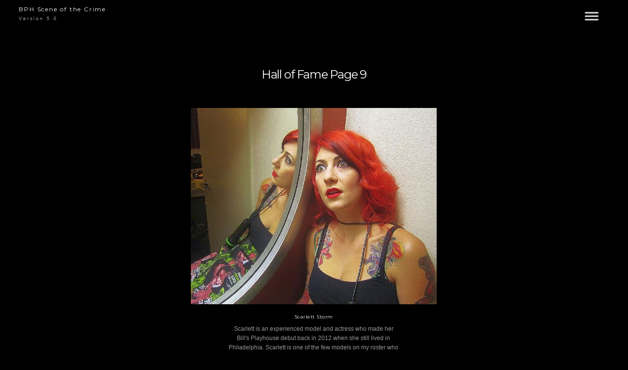

--- FILE ---
content_type: text/html
request_url: https://billsplayhouse.com/hall-of-fame-page-9.html
body_size: 24778
content:
<!DOCTYPE html>
<html xmlns="http://www.w3.org/1999/xhtml">
	<head>
		<title>
Hall of Fame Page 9 - Scene of the Crime 5.0</title>
		<!-- META -->
		<meta charset="UTF-8">
		<meta name="viewport" content="width=device-width, maximum-scale=1"/> 
	
	
	
	
		<script src="https://www.youtube.com/iframe_api"></script>
		<!-- CSS -->
		<style class='common-css'>

body {
	padding: 0px;
	margin: 0px;
	min-height:100%;
}

.clickable{
	cursor:pointer;
}

.shown {
   opacity:1;
}

.bottom-layer{
	z-index:0;
}

.layer1{
	z-index:1;
}

.layer2{
	z-index:12;
}

.layer3{
	z-index:123;
}

.layer4{
	z-index:1234;
}

.layer5{
	z-index:12345;
}

.top-layer{
	z-index:123456789;
}

.space-layer{
	z-index:1234567899;
}

.fully-animated *{
		-webkit-transition: all 0.5s cubic-bezier(0.165, 0.84, 0.44, 1);
  -moz-transition: all 0.5s cubic-bezier(0.165, 0.84, 0.44, 1);
    -o-transition: all 0.5s cubic-bezier(0.165, 0.84, 0.44, 1);
    transition: all 0.5s cubic-bezier(0.165, 0.84, 0.44, 1);
}


.animated-color{
	-webkit-transition: color 0.5s cubic-bezier(0.165, 0.84, 0.44, 1);
 	-moz-transition: color 0.5s cubic-bezier(0.165, 0.84, 0.44, 1);
  	-o-transition: color 0.5s cubic-bezier(0.165, 0.84, 0.44, 1);
  	transition: color 0.5s cubic-bezier(0.165, 0.84, 0.44, 1);
  	-webkit-transition: background-color 0.5s cubic-bezier(0.165, 0.84, 0.44, 1);
 	-moz-transition: background-color 0.5s cubic-bezier(0.165, 0.84, 0.44, 1);
  	-o-transition: background-color 0.5s cubic-bezier(0.165, 0.84, 0.44, 1);
  	transition: background-color 0.5s cubic-bezier(0.165, 0.84, 0.44, 1);
}





.zero-opacity{
	opacity:0;
}



.slow-animated-opacity{
	-webkit-transition: opacity 1.5s cubic-bezier(0.165, 0.84, 0.44, 1);
 	-moz-transition: opacity 1.5s cubic-bezier(0.165, 0.84, 0.44, 1);
  	-o-transition: opacity 1.5s cubic-bezier(0.165, 0.84, 0.44, 1);
  	transition: opacity 1.5s cubic-bezier(0.165, 0.84, 0.44, 1);
}

.bg-div{
	position: fixed;
	top: 0px;
	left: 0px;
	height: 100%;
	width: 100%;
	background-image:url(/images/backgrounds/1.jpg);
	background-repeat:no-repeat;
	background-size: cover;
	background-position:center;
	opacity:0;
}

.bg-div.shown{
	opacity:0.4;
}




/* MAGIC CIRCLE */



.item-settings-menu{
	width:25px;
	height:25px;
	cursor:pointer;
	margin:2px;
	display:inline-block;
}



img.item-settings-menu:hover{
	/*background-color:grey;*/
}

.magic-circle-controls{
	position:absolute;
	opacity:0;
	background-color:black;
}

.magic-circle-controls.shown {
   opacity:1;
}



/* BREAD CRUMBS */
#bread-crumbs{
	font-family:HelveNueThinNormal;
	color:white;
	font-size:30px;
	left:40px;
	top:40px;
	display:inline-block;
	position:fixed;
}
#bread-crumbs img:not(.label-logo){
	vertical-align: middle;
	width:60px;
	height:60px;
	margin-top:-16px;
}

#bread-crumbs img.label-logo{
	vertical-align:top;
	margin-right:5px;
}

#bread-crumbs span{
	color:#666;
	font-size:30px;
	display:inline-block;
}


#bread-crumbs span.im-text , .module-back span.im-text{
	/*color:transparent;
  	background-repeat: no-repeat;
  	background-image: url('/images/ui_icons/xprslogo.png');
  	background-size: contain;
  	height: 25px;
  	background-position: center;*/
}


#bread-crumbs .bread-crumbs-path, #bread-crumbs .back-btn{
	display: inline-block;
} 


#bread-crumbs span.beta-icon{
	font-size:10px;
	color:white;
}


#bread-crumbs a{
	text-decoration: none;
	color:white;
	font-size:12px;
}


#blocking-div{
	position:absolute;
	top:0;
	left:0;
	width:100%;
	height:100%;
	background-color:black;
	background-image:url(/images/x_loader.gif);
	background-repeat: no-repeat;
	background-position: center;
	background-size: 50px 50px;
	
}

.terms-link , .call-me{
	text-decoration: none;
	color: #999;
	font-family: Arial;
	padding-left: 10px;
	font-size: 14px;
}

.tooltip-circle{
	background-image:url(/images/ui_icons/tooltip_circle.png);
	background-repeat:no-repeat;
	width:100px;
	height:100px;
	position:absolute;
	z-index: 9999999999;
	cursor:pointer;
	/*pointer-events:none;*/
}



.tooltip-wrapper.top-left{
		background-image:url(/images/ui_icons/tooltip_top_left.png);
}

.tooltip-wrapper.bottom-left{
	background-image:url(/images/ui_icons/tooltip_bottom_left.png);
}

.tooltip-wrapper.top-right{
	background-image:url(/images/ui_icons/tooltip_top_right.png);
}

.tooltip-wrapper.bottom-right{
	background-image:url(/images/ui_icons/tooltip_bottom_right.png);
}
	
	
.tooltip-wrapper{
	background-repeat:no-repeat;
	width:300px;
	height:250px;
	position:absolute;
	z-index: 99999999;
}

.tooltip-holder{
	font-family:Arial;
	margin:30px;
	text-align: left;
}

.tooltip-category{
	font-size:16px;
	color:red;
	font-weight:bold;
	padding-top: 10px;
}

.tooltip-title{
	font-size:22px;
	color:#333;
}

.tooltip-content{
	font-size:12px;
	color:#999;
	padding-top: 5px;
}

.tooltip-btn{
	border:solid 1px #999;
	color:#999;
	font-size:12px;
	display: inline-block;
	/*padding: 3px;*/
	margin-top: 20px;
	cursor:pointer;
	position: absolute;
	padding: 5px 10px;
}

.tooltip-btn.tooltip-next{
	bottom: 44px;
	right: 34px;
	color: white;
	background-color: #33CC66;
	border: solid 1px #33CC66;
	
}
.tooltip-btn.tooltip-hide{
	bottom: 44px;
	left: 31px;
}

.regular-mode .pro-feature{
	display:none!important;
}

iframe.stripe_checkout_app {
    z-index:12345678911!important;
}
.sr-modal-backdrop{
	z-index:1234567891!important;
}

.sr-confirm-amount{
	border:none!important;
}

.fa.fa-shopping-cart{
	border:none!important;
}

.sr-basket-widget-inner{
	border:none!important;
}

.t-t{
	/*color:red!important;*/
}


#translation-box{
 	float: left;
 	text-align: left;
    color: white;
    line-height: normal;
    margin-right: 11px;
    margin-top: 10px;
    font-size: 12px;
    z-index: 1234;
    background-color: #666;
    position: relative;
    font-family: Arial;
    width: 44px;
    display: inline-block;
    padding-top: 5px;
    padding-bottom: 5px;
    padding-left: 10px;
}


#translation-box img.caret{
	width:12px;
	height:12px;
	margin-top: 2px;
    margin-left: 4px;
}

#translation-box ul#lang-dropdown{
    line-height: normal;
    font-size: 12px;
    padding:4px;
    display:none;
    list-style-type: none;
    margin: 0px;
    margin-right:11px;
    padding: 0px;
    position: absolute;
    background-color: #666;
    left: 0px;
    text-align: left;
    max-height:170px;
    overflow-y:scroll;
}


#translation-box ul#lang-dropdown::-webkit-scrollbar-track{
	/*-webkit-box-shadow: inset 0 0 6px rgba(0,0,0,0.3);*/
	background-color: #000000;
}

#translation-box ul#lang-dropdown::-webkit-scrollbar{
	width: 6px;
	background-color: #000000;
}

#translation-box ul#lang-dropdown::-webkit-scrollbar-thumb{
	background-color: #999;
	
}

ul#lang-dropdown li:hover{
	background-color:#999;
}


ul#lang-dropdown li{
    width: 40px;
    padding: 2px;
    padding-left: 12px;
    padding-top: 5px;
    padding-bottom: 5px;
    font-size: 10px;
}


@media screen and (max-height: 600px) {
  #user-gravatar{
  	display:none;
  }
}


   </style>
		<style>
			@font-face {
				font-family: 'HelveNueThinNormal';
				src: url('https://storage.googleapis.com/xprs_resources/fonts/helveticaneuethn-webfont.eot');
				src: url('https://storage.googleapis.com/xprs_resources/fonts/helveticaneuethn-webfont.eot?iefix') format('eot'),
					url('https://storage.googleapis.com/xprs_resources/fonts/helveticaneuethn-webfont.woff') format('woff'),
					url('https://storage.googleapis.com/xprs_resources/fonts/helveticaneuethn-webfont.ttf') format('truetype'),
					url('https://storage.googleapis.com/xprs_resources/fonts/helveticaneuethn-webfont.svg#webfontJR0GaG5Z')
					format('svg');
				font-weight: normal;
				font-style: normal;
			}
		</style>
		
		
			<link rel="icon" type="image/png" href="https://sep.yimg.com/yf/common/favicon-32x32.png" />
			<link rel="apple-touch-icon" href="https://sep.yimg.com/yf/common/favicon-32x32.png" />
		
	
	
	
		
		
	
	<link rel="stylesheet" type="text/css" href="//editor.turbify.com/css/fonts.css?v=1.5.8c" />
	<style class='inline-stripe-data'>/******************************************************************************************************
 *                                              STRIPE DATA STYLE
 *                                 	 
 ******************************************************************************************************/

 
 #vbid-1199bbfd-ucxhvl4h.master.item-box    {
	padding-top: 0px;
	padding-bottom: 0px;
	min-height: 267px;
} 
 #vbid-1199bbfd-ucxhvl4h.item-box > .item-wrapper    {
	max-width: 746px;
}

 
 #vbid-1199bbfd-rtmbrcvr.master.item-box    {
	padding-top: 30px;
	min-height: 586px;
} 
 #vbid-1199bbfd-rtmbrcvr.item-box > .item-wrapper    {
	max-width: 1644px;
}
 
 #vbid-1199bbfd-edsaasqu.master.item-box    {
	padding-top: 0px;
	padding-bottom: 0px;
	min-height: 844px;
}
 
 #vbid-1199bbfd-gshbphma.master.item-box    {
	min-height: 154px;
}
 
 #vbid-1199bbfd-j6cwrife.master.item-box    {
	padding-top: 25px;
	padding-bottom: 25px;
	min-height: 883px;
} 
 #vbid-1199bbfd-j6cwrife.item-box > .item-wrapper    {
	max-width: 1000px;
}
 
 #vbid-1199bbfd-9euyzj7h.master.item-box    {
	min-height: 88px;
}</style>
	
	<style class='inline-stripe-data'>/******************************************************************************************************
 *                                              STRIPE DATA STYLE
 *                                 	 
 ******************************************************************************************************/

 
 #vbid-f18a5876-srhexpdp.master.item-box    {
	min-height: 773px;
}
 
 #vbid-f18a5876-eil1wzsz.master.item-box    {
} 
 #vbid-f18a5876-eil1wzsz.master.item-box    {
	min-height: 111px;
}
 
 #vbid-f18a5876-myz0e47f.master.item-box    {
	padding-top: 0px;
	padding-bottom: 0px;
	min-height: 161px;
}
 
 #vbid-f18a5876-ba683ncr   {
	background-position: 49.7910118103027% 18.4210529327393%;
}
 
 #vbid-f18a5876-bp9gofdx.master.item-box    {
} 
 #vbid-f18a5876-bp9gofdx.master.item-box    {
	padding-top: 5px;
	min-height: 59px;
}
 
 #vbid-f18a5876-dsbxg1dc.master.item-box    {
	min-height: 699px;
}
 
 #vbid-f18a5876-2fv57qje.master.item-box    {
	padding-top: 15px;
}
 
 #vbid-f18a5876-lltfnifn.master.item-box    {
	padding-top: 0px;
	min-height: 219px;
}
 
 #vbid-f18a5876-7yzddjeo.master.item-box    {
	min-height: 865px;
}
 
 #vbid-f18a5876-nbdqsvft.master.item-box    {
	padding-top: 0px;
	padding-bottom: 0px;
	min-height: 912px;
} 
 #vbid-f18a5876-nbdqsvft.item-box > .item-wrapper    {
	max-width: 1000px;
}</style>
	

	<style class='view-css'>html {
	-webkit-text-size-adjust: 100%; /* Prevent font scaling in landscape while allowing user zoom */
	font-size: 1px;
}

body{
	padding:0px;
	margin:0px;
	overflow-y: auto;
	overflow-x: hidden;
	min-width:300px;
	font-size:12px;
}

ul{
	list-style:none;
	padding: 0px;
}

li{
	margin:0px;
	padding:0px;
}

p{
	margin:0px;
	padding:0px;
}

#xprs{
	overflow:hidden;
}

.item-wrapper{
	margin-left: auto;
	margin-right: auto;
	height:100%;
	width:100%;
	min-height:inherit;
}

.preview-image-holder .image-link{
	min-height:inherit;
	display:inline-block;
}

a{
	text-decoration: none;
	pointer-events:auto;
}

#loading{
	left: 50%;
	position: relative;
}

.container{
	top: 0px;
	width: auto;
	height: 100%;
	left: 0px;
	min-height:inherit;
	position: relative;
}

.element-wrapper .content{
	position: relative;
}

.master.item-box{
	width:100%;
	margin: 0px;
	text-align: center;
}

.master.item-box .stripe-background{
	height: 100%;
	width: 100%;
	min-height: inherit;
	background-repeat: no-repeat;
	background-size: cover;
	background-position:center;
	position: absolute;
	pointer-events:none;
}

.item-box{
	position:relative;
	overflow:visible;
}

.item-box.hide-from-preview ,.item-box.hide-from-view{
	display:none;
}

.image-cover, .page-image-cover{
	display: block;
	overflow:hidden;
}

.image-holder,.preview-image-holder{
	background-position: center;
	background-size:cover;
	background-repeat:no-repeat;
	background-color:transparent;
	width:auto;
	overflow:hidden;
	width:100%;
	height:100%;
}

.image-source{
	background-repeat:no-repeat;
	background-color:transparent;
	width:100%;
	height:100%;
}

.element.image-source{
	 box-sizing:border-box;
     -moz-box-sizing:border-box;
     -webkit-box-sizing:border-box;
}

.icon-source{
	background-position: center;
	background-size:contain;
	background-repeat:no-repeat;
	background-color:transparent;
	height:auto;
	display:inline-block;
	position:relative;
}

.item-content:not(.blocks_layout):hover  .hover_none{
	-webkit-filter: grayscale(0%) !important; /* New WebKit */
	-webkit-filter: brightness(100%) !important; /* New WebKit */
	transform: scale(1,1) !important;
	-ms-transform: scale(1,1) !important; /* IE 9 */
	-webkit-transform: scale(1,1) !important; /* Safari and Chrome */
}

.item-content{
	height:100%;
	min-height:inherit;
	position:relative;
}

.black_and_white , .item-content:not(.blocks_layout):hover .hover_black_and_white {
	-webkit-filter: grayscale(100%); /* New WebKit */
}

.darken_120,.item-content:not(.blocks_layout):hover .hover_darken_120{
	-webkit-filter: brightness(0.8); /* New WebKit */
}

.darken_140,  .item-content:not(.blocks_layout):hover .hover_darken_140{	
	-webkit-filter: brightness(0.6); /* New WebKit */
}

.grow_120, .item-content:not(.blocks_layout):hover .hover_grow_120{
	transform: scale(1.2,1.2);
	-ms-transform: scale(1.2,1.2); /* IE 9 */
	-webkit-transform: scale(1.2,1.2); /* Safari and Chrome */
	-moz-transform:scale(1.2,1.2);
}

.grow_140, .item-content:not(.blocks_layout):hover .hover_grow_140{
	transform: scale(1.4,1.4);
	-ms-transform: scale(1.4,1.4); /* IE 9 */
	-webkit-transform: scale(1.4,1.4); /* Safari and Chrome */
	-moz-transform:scale(1.4,1.4);
}

.item-box.element-box{
	width:100%;
}

.page-content > img:first-of-type{
	width:700px;
}

.page-content p.Body:first-of-type{
	padding-top: 17px;
}

.element-holder{
	display:block;
	margin: auto;
	text-align: center;
	width:100%;
	position: relative;
}

.marginable{
	margin-left:60px;
	margin-right:60px;
}

.picture-element{
	background-position: center;
	background-size:cover;
	background-repeat:no-repeat;
	background-color:transparent;
}

.icon-element{
	background-position: center;
	background-size:contain;
	background-repeat:no-repeat;
	background-color:transparent;
	height: 50px;
}

.icon-holder{
	width:100%;
}

.stripe-default-width{
	margin-left:auto;
	margin-right:auto;
}

#pagination-btn{
	cursor:pointer;
}

#pagination-holder{
	display:inline-block;
	margin-left:auto;
	margin-right:auto;
}

#pagination-wrapper{
	width:100%;
	text-align:center;
	display:none;
}

[data-child-type='PIC'] .element-wrapper .content{
	height:100%;
	min-height:inherit;
}

[data-child-type='PIC'] .element-wrapper .content .page-image-cover{
	height:100%;
	min-height:inherit;
}

[data-child-type='PIC'] .element-wrapper .content .page-image-cover .Picture{
	height:100%;
	min-height:inherit;
}

[data-child-type='VIDEO'] .element-wrapper .content{
	height:100%;
	min-height:inherit;
}

[data-child-type='VIDEO'] .element-wrapper .content .page-video-cover{
	height:100%;
	min-height:inherit;
}

[data-child-type='VIDEO'] .element-wrapper .content .page-video-cover .video-source{
	height:100%;
	min-height:inherit;
}

[data-child-type='MAP'] .element-wrapper .content{
	height:100%;
	min-height:inherit;
}

[data-child-type='MAP'] .element-wrapper .content .page-map-cover{
	height:100%;
	min-height:inherit;
}

[data-child-type='MAP'] .element-wrapper .content .page-map-cover .map-source{
	height:100%;
	min-height:inherit;
}

.preview-video-holder , .preview-map-holder{
	height:100%;
	min-height:inherit;
}

.preview-map-holder{
	position: absolute;
	width:100%;
	top: 0px;
	left: 0px;
	line-height:normal;
}

.preview-video-source, .preview-map-source{
	height:100%;
	min-height:inherit;
	overflow:hidden;
}

#xprs:not(.in-editor) .preview-video-source.vid-autoplay{
	transition:opacity 1s linear;
	opacity:0;
}

.video-source .me-plugin{
	position:relative;
		height:100%;
	min-height:inherit;
}

.map-frame{
	height: 100%;
	width: 100%;
	min-height: inherit;
}

.ytplayer{
	height: 100%;
	width: 100%;
	min-height: inherit;
}
.rounded{
	border-radius: 15px;
}

.title-holder{
	margin-right:auto;
	margin-left:auto;
}

.video-wrapper{
	overflow: hidden;
}

.video-source.fitvid{
	overflow:hidden;
} 

.erred-user-form-field, .erred-user-form-field input[type=date]{
	background-color:#de6262 !important;
	color:white !important;
}

input[type=checkbox].erred-user-form-field{
	box-shadow: 0 0 2px 1px #de6262;
}

.preview-form .Field {
	width:100%;
	pointer-events: auto;
	box-sizing: border-box;
}

.preview-form .field-holder label input[type="checkbox"].Field {
	width:auto;
	border:none;
	margin:0px;
	min-width: auto!important;
	margin-right:10px;
}

.preview-form .field-holder input[type="date"].Field{
	width: auto!important;
    text-align: right!important;
    padding: 0!important;
	margin: 0!important;
	border:none!important;
	min-width: auto!important;
}

label.preview-element.Field.for-date{
	display: inline-flex;
    justify-content: space-between;
    align-items: center;
}

.preview-form textarea.Field {
    resize: none;
    height: 4em;
}

.preview-form .field-checkbox span, .preview-form .field-checkbox input{
	vertical-align: middle;
}

.preview-form .field-checkbox{
	text-align: left;
}

/* fix for old style */
.preview-icon-holder {
	margin-bottom: 0px!important;
} 

.master.item-box[data-child-type="MAP"]{
	min-height:300px;
}

.disable-max-width{
	max-width:none!important;
}

.master.item-box.header-box{
	z-index:123456;
}

.animated-top{
	-webkit-transition: top 2s cubic-bezier(0.165, 0.84, 0.44, 1);
 	-moz-transition: top 2s cubic-bezier(0.165, 0.84, 0.44, 1);
  	-o-transition: top 2s cubic-bezier(0.165, 0.84, 0.44, 1);
  	transition: top 2s cubic-bezier(0.165, 0.84, 0.44, 1);
}

iframe.html-frame{
	width: 100%;
	height: 100%;
	min-height:inherit;
}

.html-wrapper .content ,
.html-wrapper .content .page-html-cover ,
.html-wrapper .content .page-html-cover .html-source,
.raw-wrapper .content,
.raw-wrapper .content .page-raw-cover,
.raw-wrapper .content .page-raw-cover .html-source,
.raw-wrapper .content .page-raw-cover .html-source .raw-container{
	min-height:inherit;
	height:inherit;
}

.raw-wrapper .content .page-raw-cover .html-source .raw-container,.raw-wrapper .content{
	overflow: hidden;
}

.raw-wrapper .content .page-raw-cover.centered .html-source .raw-container{
	position: absolute;
    left: 50%;
    top: 50%;
    transform: translateX(-50%) translateY(-50%);
    height:auto;
    min-height:initial;
}

/*****************************************************************************/
/* EFFECTS
/*****************************************************************************/

[data-flex_element_effect="effect-fadein"] ~ #children .preview-content-holder{
	opacity: 0;
}

[data-flex_element_effect="effect-fadein"] ~ #children .play-effect .preview-content-holder{
	-webkit-transition: opacity 2s cubic-bezier(0.165, 0.84, 0.44, 1); /* Safari, Chrome and Opera > 12.1 */
	-moz-transition: opacity 2s cubic-bezier(0.165, 0.84, 0.44, 1); /* Firefox < 16 */
	 -ms-transition: opacity 2s cubic-bezier(0.165, 0.84, 0.44, 1); /* Internet Explorer */
	  -o-transition: opacity 2s cubic-bezier(0.165, 0.84, 0.44, 1); /* Opera < 12.1 */
		 transition: opacity 2s cubic-bezier(0.165, 0.84, 0.44, 1);
  opacity: 1;
}

[data-flex_element_effect="effect-grow"] ~ #children .preview-content-holder{
	transform: scale(0.9);
	opacity:0
}

[data-flex_element_effect="effect-grow"] ~ #children .play-effect .preview-content-holder{
	-webkit-transition: transform 1s cubic-bezier(0.165, 0.84, 0.44, 1), opacity 1s cubic-bezier(0.165, 0.84, 0.44, 1); /* Safari, Chrome and Opera > 12.1 */
	-moz-transition: transform 1s cubic-bezier(0.165, 0.84, 0.44, 1), opacity 1s cubic-bezier(0.165, 0.84, 0.44, 1); /* Firefox < 16 */
	 -ms-transition: transform 1s cubic-bezier(0.165, 0.84, 0.44, 1), opacity 1s cubic-bezier(0.165, 0.84, 0.44, 1); /* Internet Explorer */
	  -o-transition: transform 1s cubic-bezier(0.165, 0.84, 0.44, 1), opacity 1s cubic-bezier(0.165, 0.84, 0.44, 1); /* Opera < 12.1 */
		 transition: transform 1s cubic-bezier(0.165, 0.84, 0.44, 1), opacity 1s cubic-bezier(0.165, 0.84, 0.44, 1);
		 transform: scale(1);
		 opacity:1
}

[data-flex_element_effect="effect-slide-up"] ~ #children .preview-content-holder{
	transform: translateY(10vh);
	opacity:0;
}

[data-flex_element_effect="effect-slide-up"] ~ #children .play-effect .preview-content-holder{
	-webkit-transition: transform 1s cubic-bezier(0.165, 0.84, 0.44, 1) , opacity 3s cubic-bezier(0.165, 0.84, 0.44, 1); /* Safari, Chrome and Opera > 12.1 */
	-moz-transition: transform 1s cubic-bezier(0.165, 0.84, 0.44, 1), opacity 3s cubic-bezier(0.165, 0.84, 0.44, 1); /* Firefox < 16 */
	 -ms-transition: transform 1s cubic-bezier(0.165, 0.84, 0.44, 1), opacity 3s cubic-bezier(0.165, 0.84, 0.44, 1); /* Internet Explorer */
	  -o-transition: transform 1s cubic-bezier(0.165, 0.84, 0.44, 1), opacity 3s cubic-bezier(0.165, 0.84, 0.44, 1); /* Opera < 12.1 */
		 transition: transform 1s cubic-bezier(0.165, 0.84, 0.44, 1), opacity 3s cubic-bezier(0.165, 0.84, 0.44, 1);
		 transform: translateY(0);
		 opacity:1;
}

.item-details{
	line-height:0px;
	position:relative;
}

.preview-body ul{
	padding-left: 20px!important;
	list-style:initial;
	padding: initial;
}

.preview-body li{
	margin:initial;
	padding:initial;
}

.preview-raw-wrapper {
	width: 100%;
    height: 100%;
}

.preview-raw-holder {
	width: 100%;
    height: 100%;
    top: 0px;
    left: 0px;
    position: relative;
}

.preview-raw-container{
	height:100%;
	width:100%;
}

.stripes .master.element-box .image-source{
	min-height: inherit;
	height:100%;
}

.map-blocker{
	height:100%;
	min-height:inherit;
	width:100%;
	position:absolute;
	left:0px;
	right:0px;
	z-index:12345678;
}

.element-wrapper.pic-wrapper a{
	min-height:inherit;
}

[data-default-currency=USD] .preview-price:not(.sold-out)::before, [data-default-currency=USD] .shipping-currency::before  { 
    content: "$";
}

[data-default-currency=EUR] .preview-price:not(.sold-out)::before, [data-default-currency=EUR] .shipping-currency::before { 
    content: "\20ac";
}

[data-default-currency=GBP] .preview-price:not(.sold-out)::before, [data-default-currency=GBP] .shipping-currency::before{ 
    content: "\00a3";
}

[data-default-currency=SEK] .preview-price:not(.sold-out)::after, [data-default-currency=SEK] .shipping-currency::after  { 
    content: "Kr";
    font-size: 0.7em;
}

[data-default-currency=NOK] .preview-price:not(.sold-out)::after, [data-default-currency=NOK] .shipping-currency::after  { 
    content: "kr";
    font-size: 0.7em;
}

[data-default-currency=CAD] .preview-price:not(.sold-out)::before, [data-default-currency=CAD] .shipping-currency::before { 
    content: "$(cad)";
    font-size: 0.7em;
}

[data-default-currency=AUD] .preview-price:not(.sold-out)::before, [data-default-currency=AUD] .shipping-currency::before { 
    content: "$";
    font-size: 0.7em;
}

[data-default-currency=AUD] .preview-price:not(.sold-out)::after, [data-default-currency=AUD] .shipping-currency::after { 
    content: "(AUD)";
    font-size: 0.7em;
}

[data-default-currency=CHF] .preview-price:not(.sold-out)::after, [data-default-currency=CHF] .shipping-currency::after { 
    font-size: 0.7em;
}


[data-default-currency=BRL] .preview-price:not(.sold-out)::before, [data-default-currency=BRL] .shipping-currency::before { 
    content: "R$";
}

[data-default-currency=MYR] .preview-price:not(.sold-out)::before, [data-default-currency=MYR] .shipping-currency::before { 
    content: "RM";
}

[data-default-currency=SGD] .preview-price:not(.sold-out)::before, [data-default-currency=SGD] .shipping-currency::before { 
    content: "S$";
}

[data-default-currency=ZAR] .preview-price:not(.sold-out)::before, [data-default-currency=ZAR] .shipping-currency::before { 
    content: "R";
}

[data-default-currency=INR] .preview-price:not(.sold-out)::before, [data-default-currency=INR] .shipping-currency::before { 
    content: "\20b9";
}

[data-default-currency=NGN] .preview-price:not(.sold-out)::before, [data-default-currency=NGN] .shipping-currency::before { 
    content: "\20a6 ";
}

[data-default-currency=TRY] .preview-price:not(.sold-out)::before, [data-default-currency=TRY] .shipping-currency::before { 
    content: "\20ba";
}

[data-default-currency=CHF] .preview-price:not(.sold-out)::before, [data-default-currency=CHF] .shipping-currency::before { 
    content: "CHF";
}

[data-default-currency=AED] .preview-price:not(.sold-out)::after, [data-default-currency=AED] .shipping-currency::after { 
	content: "\062f.\0625";
}

[data-default-currency=PKR] .preview-price:not(.sold-out)::after, [data-default-currency=PKR] .shipping-currency::after { 
	content: "₨";
}

[data-default-currency=THB] .preview-price:not(.sold-out)::after, [data-default-currency=THB] .shipping-currency::after { 
	content: "฿";
}

[data-default-currency=IDR] .preview-price:not(.sold-out)::after, [data-default-currency=IDR] .shipping-currency::after { 
	content: "Rp";
}

[data-default-currency=TWD] .preview-price:not(.sold-out)::before, [data-default-currency=TWD] .shipping-currency::before { 
	content: "NT$";
}

[data-default-currency=UYU] .preview-price:not(.sold-out)::before, [data-default-currency=UYU] .shipping-currency::before { 
	content: "$U";
}

[data-default-currency=MXN] .preview-price:not(.sold-out)::before, [data-default-currency=MXN] .shipping-currency::before { 
	content: "Mex$";
}

[data-default-currency=TWD] .preview-price:not(.sold-out)::before, [data-default-currency=TWD] .shipping-currency::before { 
	content: "NT$";
}

[data-default-currency=GHS] .preview-price:not(.sold-out)::before, [data-default-currency=GHS] .shipping-currency::before { 
	content: "GH¢";
}

[data-default-currency=MAD] .preview-price:not(.sold-out)::after, [data-default-currency=MAD] .shipping-currency::after { 
	content: "DH";
}

[data-default-currency=RUB] .preview-price:not(.sold-out)::after, [data-default-currency=RUB] .shipping-currency::after { 
	content: "\20bd";
}

[data-default-currency=JPY] .preview-price:not(.sold-out)::before { 
    content: "\00a5";
}

[data-default-currency=NZD] .preview-price:not(.sold-out)::before { 
    content: "NZ$";
}

[data-default-currency=ILS] .preview-price:not(.sold-out)::before, [data-default-currency=ILS] .shipping-currency::before { 
    content: "\20AA";
}

[data-default-currency=PHP] .preview-price:not(.sold-out)::before, [data-default-currency=PHP] .shipping-currency::before { 
    content: "₱";
}

.multi_layout .pic-side .inner-pic.circlize{
  margin-left: auto;
  margin-right: auto;
}

[data-caller=static] .master.item-box.showing-feed:not(.loaded) .sub.item-box{
	opacity:0!important;
}

.sub.item-box{
	opacity:1;
}

.stripe-header , .stripe-footer{
	width:100%;
	z-index:1;
}

.blocks-preview-divider, .preview-divider{
    border-top-width: 0px;
    border-left-width: 0px;
    border-right-width: 0px;
    height: 10px;
}

.raw-wrapper .content .page-raw-cover.centered{
	min-height:100px;
}

.master.container.narrow-site{
    max-width: 1000px;
    margin: auto;
    overflow:hidden;
}

.master.container.narrow-site > #children{
	max-width:1000px;
	margin:auto;
}

.master.container.narrow-site .control-handle{
	max-width:1000px;
}

.master.container.narrow-site  .force-min-height50{
	max-width:1000px;
	margin:auto;
	left:auto!important;
	padding-left:0px!important;
	padding-right:0px!important;
	width:100%;
}

.master.container.narrow-site .left-menu-placeholder{
	margin-left:-270px;
}

.master.container.narrow-site .left-menu-placeholder .master.item-box{
	left:auto!important;
}

.master.container.narrow-site.left-menu-layout{
	left:135px;
}

.full-width-bg{
	background-size: 100% auto;
    background-repeat: no-repeat;
    background-attachment: scroll;
    background-position: top;
}

.cover-bg{
	background-size: cover;
    background-repeat: no-repeat;
    background-attachment: scroll;
    background-position: top;
}

.pattern-bg{
	background-repeat: repeat;
}

.fixed-bg{
	background-size:cover;
	background-repeat: no-repeat;
	background-attachment: fixed;
}

.contain-bg{
	background-size:contain;
	background-position:center;
	background-repeat: no-repeat;
	background-attachment: fixed;
}

.parallax-bg,  .fixed-bg,  .parallax50-bg{
	background-size:cover!important;
	background-attachment: fixed;
}

#xprs.phone-mode .parallax-bg, #xprs.phone-mode .fixed-bg, #xprs.phone-mode .parallax50-bg, #xprs.tablet-mode .parallax-bg, #xprs.tablet-mode .fixed-bg, #xprs.tablet-mode .parallax50-bg{
	background-attachment:initial!important;
	background-position-y:center!important;
	background-position-x:center!important;
}

.master.item-box .flex .sub.item-box:not(:only-child) .parallax50-bg, .master.item-box .flex .sub.item-box:not(:only-child) .fixed-bg{
	background-attachment:scroll!important;
	background-position-y:center!important;
}

#xprs.phone-mode .master.item-box:not([data-preset-type-id='PROMO']) .vimplayer.preview.video-frame{
	width: 100%!important;
    height: 100%!important;
    margin-top: 0px!important;
    margin-left: 0px!important;
}

.sub.item-box:after, .pic-side:after{
	pointer-events:none;
}

.stripe_popup_app_hide {
  display: none;
}

.popup-mode .raw-wrapper .content .page-raw-cover .html-source .raw-container {
    pointer-events: auto;
}

.shadowed{
	-webkit-box-shadow: -7px 15px 40px 4px rgba(0,0,0,0.35);
	-moz-box-shadow: -7px 15px 40px 4px rgba(0,0,0,0.35);
	box-shadow: -7px 15px 40px 4px rgba(0,0,0,0.35);
}

.no-scroll{
	overflow-y:hidden;
}

#xprs.cellphone-preview .hide-from-mobile, #xprs.phone-mode .hide-from-mobile{
	display:none!important;
}

#xprs.phone-mode .preview-form .Field{
	min-width:auto!important;
}

/* Hack for captcha */
div[style*="z-index: 2000000000"]{
	z-index:999999999999!important;
}

.fill-height{
	min-height:100vh!important;
}

.stripe_popup_app{
	max-width:100%!important;
	max-height:100%!important;
}

@media only screen 
and (min-device-width : 768px) 
and (max-device-width : 1024px) 
and (orientation : landscape) { 
	.parallax-bg, .fixed-bg, .parallax50-bg {
		background-attachment:initial!important;
		background-position-y:center!important;
		background-position-x:center!important;
	}
}

@media screen and (max-height: 575px){
	.g-recaptcha {transform:scale(0.77);-webkit-transform:scale(0.77);transform-origin:0 0;-webkit-transform-origin:0 0;}
	.g-recaptcha > div{
		width:200px!important;
	}
}


/*TABLET*/
@media only screen 
and (min-width : 768px) 
and (max-width : 1024px) { 
	html{
		font-size:0.7px;
	}
}

/*MOBILE*/
@media only screen 
and (max-width : 768px)  { 
	html{
		font-size:0.5px;
	}
	.preview-title, .preview-subtitle{
		word-break: break-word;
	}
}</style>
	<style class='multi-css'>.multi_layout .item-preview{
	height:inherit;
	width:100%;
	min-height:inherit;
}

.multi_layout .helper-div .text-side .vertical-aligner{
	overflow:visible;
}

.multi_layout .image-cover{
	height:inherit;
	min-height:inherit;
}

.multi_layout .image-source.background-div{
	height:100%;
}

.multi_layout .image-source.background-image-div{
	height:100%;
}

.multi_layout .preview-image-holder:not(.inner-pic-holder){
	height:inherit;
	min-height:inherit;
	position:relative;
}

.multi_layout .benet{
	min-height:inherit;
}

.multi_layout .image-source{
	height:inherit;
	min-height:inherit;
	position:absolute;
}

.multi_layout .helper-div .image-source{
	position:relative;
}

/*****************************************************************************/
/* IMAGE & TEXT POSITIONING
/*****************************************************************************/

.multi_layout .top-left.helper-div,.middle-left.helper-div ,.middle-left-25.helper-div,  .bottom-left.helper-div,.top-right.helper-div,
.middle-right.helper-div ,.middle-right-25.helper-div, .bottom-right.helper-div {
	position:initial;
	overflow: hidden;
	height:100%;
	min-height:inherit;
	
}

.multi_layout .vertical-aligner{
	position:relative;
	height:100%;
	width:100%;
	display:table;
	min-height:inherit;
	overflow:hidden;
}

.multi_layout .pic-side .inner-pic:not(.circlize){
	min-height:inherit;
}



.multi_layout .pic-side .vertical-aligner a.image-link{
	position:relative;
	display:inline-block;
	min-height:inherit;
	overflow:hidden;
}

.multi_layout .pic-side .vertical-aligner a.image-link.not-wrapping, .multi_layout .pic-side .vertical-aligner a.image-link:empty {
	position: absolute;
    left: 0px;
    top: 0px;
}

.sub.container .multi_layout .pic-side .vertical-aligner a.image-link{ 
	height:100%;
	width:100%;
}

.multi_layout .pic-side .vertical-aligner{
	margin-left: auto;
	margin-right: auto;
	/*display:inline-block;*/
}

.multi_layout .pic-side {
	text-align:center;
	line-height:0px;
}

.multi_layout .pic-side.reset {
	top:initial!important;
	margin-left:initial!important;
	width:100%!important;
}


.multi_layout .helper-div .pic-side .inner-pic-holder{
	/*display: table-cell;*/
	/*display:block;*/
	overflow: visible;
	line-height:0px!important;
}

.multi_layout .preview-image-holder.inner-pic-holder{
	display:table-cell;
}

.multi_layout .pic-side{
	position:absolute;
	pointer-events:auto;
	/*outline: 1px solid green;
	background-color: rgba(43,102,10,0.5);*/
	overflow:visible;
	top:0px;
	bottom:0px;
}

.draggable-pic{
	pointer-events: auto;
    display: inline-block;
    width: 100%;
    height: 100%;
    background-size:contain;
    background-repeat: no-repeat;
}

.flex .multi_layout .middle-center.helper-div .text-side .draggable-pic-wrapper {
	display: inline-block;
    position: absolute;
    /*width: 50%;*/
    left: 50%;
    top: 50%;
    /*height: 100%;*/
    z-index: -1;
}

.flex .multi_layout .middle-center.helper-div .text-side .draggable-pic-wrapper.ui-draggable {
	cursor:move;
}


.draggable-pic-wrapper .ui-resizable-ne,.draggable-pic-wrapper .ui-resizable-se,.draggable-pic-wrapper .ui-resizable-nw,.draggable-pic-wrapper .ui-resizable-sw{
	background-color: #0f95ee;
    border-radius: 7px;
}


.draggable-pic-wrapper .ui-resizable-se.ui-icon.ui-icon-gripsmall-diagonal-se{
	width:9px;
	height:9px;
	background-image:none;
	right: -5px;
    bottom: -5px;
}




.flex .multi_layout .middle-center.helper-div .text-side .draggable-pic-wrapper .draggable-pic-holder {
	display: inline-block;
	height:100%;
}

.flex .multi_layout .middle-center.helper-div .draggable-div-holder{
	display:block;
}

.draggable-div-holder{
	display:none;
}

.draggable-pic-wrapper{
	pointer-events:auto;
}

.draggable-pic-wrapper.ui-resizable{
	outline:solid 1px #0f95ee;
	/*box-sizing:border-box;*/
}
.draggable-pic-wrapper.ui-resizable .ui-resizable-handle.ui-resizable-s, .draggable-pic-wrapper.ui-resizable .ui-resizable-handle.ui-resizable-n{
	height:7px;	
	background-color: transparent;
}


.draggable-div-holder{
	top:0px;
    position: absolute;
    height: 500px;
    min-height:inherit;
    width:100%;
}



.multi_layout .inner-pic-holder .inner-pic.fill{
	width: 100%!important;
  	height: 100%!important;
  	background-size: cover;
  	background-repeat:no-repeat;
  	max-width: none;
  	max-height: none;
}

.multi_layout .inner-pic-holder .inner-pic{
	/*width: 100%!important;*/
	width: 100%;
  	height: 100%;
  	background-repeat:no-repeat;
  	max-width: none;
  	max-height: none;
  	overflow:hidden;
}

.multi_layout .inner-pic-holder a .inner-pic{
	display:table;
}

.multi_layout .inner-pic-holder .inner-pic#no-image{
	outline:none;
}

/*** TOP LEFT ***/
.multi_layout .top-left.helper-div .pic-side{
	width:50%;
	height: 100%;
	left: 50%;
	min-height: inherit;
	/*margin-left: 50%;*/
}

.multi_layout .top-left.helper-div .pic-side .inner-pic{
	height: 100%;
}

.multi_layout .top-left.helper-div .text-side{
	width: 50%;
	height: 100%;
	position: relative;
	float: left;
	min-height: inherit;
}

.multi_layout .top-left.helper-div .item-details{
	/*vertical-align: top;*/
	display: table-cell;
}

/*** CENTER LEFT ***/
.multi_layout .middle-left.helper-div .pic-side, .multi_layout .middle-left-25.helper-div .pic-side{
	width:50%;
	height: 100%;
	left: 50%;
	min-height: inherit;
	/*margin-left: 50%;*/
}

.multi_layout .middle-left-25.helper-div .pic-side{
	width:75%;
	left: 25%;
}

.multi_layout .middle-left.helper-div .pic-side .inner-pic, .multi_layout .middle-left-25.helper-div .pic-side .inner-pic{
	height: 100%;
}

.multi_layout .middle-left.helper-div .text-side, .multi_layout .middle-left-25.helper-div .text-side{
	width: 50%;
	height: 100%;
	position: relative;
	float: left;
	min-height: inherit;
	display: table;
	
}

.multi_layout .middle-left-25.helper-div .text-side{
	width: 25%;
}

.multi_layout .middle-left.helper-div .item-details, 
.multi_layout .middle-left-25.helper-div .item-details{
	/*vertical-align: top;*/
	display: table-cell;
}

/*** BOTTOM LEFT ***/

.multi_layout .bottom-left.helper-div .pic-side{
	width:50%;
	height: 100%;
	left: 50%;
	min-height: inherit;
}



.multi_layout .bottom-left.helper-div .text-side{
	width: 50%;
	height: 100%;
	position: relative;
	float: left;
	min-height: inherit;
}

.multi_layout .bottom-left.helper-div .item-details{
	/*vertical-align: bottom;*/
	display: table-cell;
}

/*** TOP RIGHT ***/
.multi_layout .top-right.helper-div .pic-side{
	width:50%;
	height: 100%;
	right: 50%;
	min-height: inherit;
}



.multi_layout .top-right.helper-div .text-side{
	width:50%;
	height: 100%;
	position: relative;
	float: right;
	min-height: inherit;
}

.multi_layout .top-right.helper-div .item-details{
	/*vertical-align: top;*/
	display: table-cell;
}

/*** MIDDLE RIGHT ***/

.multi_layout .middle-right.helper-div .pic-side, .multi_layout .middle-right-25.helper-div .pic-side{
	width:50%;
	height: 100%;
	right: 50%;
	min-height: inherit;
}

.multi_layout .middle-right-25.helper-div .pic-side{
	width:75%;
	right: 25%;
}



.multi_layout .middle-right.helper-div .text-side, .multi_layout .middle-right-25.helper-div .text-side{
	width:50%;
	height: 100%;
	position: relative;
	float: right;
	min-height: inherit;
	display: table;
}

.multi_layout .middle-right-25.helper-div .text-side{
	width:25%;
}

.multi_layout .middle-right.helper-div .item-details, .multi_layout .middle-right-25.helper-div .item-details{
	/*vertical-align: top;*/
	display: table-cell;
}


.multi_layout.product-container .middle-right.helper-div .pic-side{
	width:66%;
	height: 100%;
	right: 34%;
	min-height: inherit;
}



.multi_layout.product-container  .middle-right.helper-div .text-side{
	width:33%;
	height: 100%;
	position: relative;
	float: right;
	min-height: inherit;
	display: table;
}


.multi_layout.product-container .inner-pic.preview-element{
	background-size:contain!important;
	background-position:center!important;
	background-repeat:no-repeat!important;
}



/*** BOTTOM RIGHT ***/
.multi_layout .bottom-right.helper-div .pic-side{
	width:50%;
	height: 100%;
	right: 50%;
	min-height: inherit;
}



.multi_layout .bottom-right.helper-div .text-side{
	width:50%;
	height: 100%;
	position: relative;
	float: right;
	min-height: inherit;
}

.multi_layout .bottom-right.helper-div .item-details{
	/*vertical-align: bottom;*/
	display: table-cell;
}



/*** CENTER CENTER ***/

.multi_layout .middle-center.helper-div{
	min-height: inherit;
	height: 100%;
	
}

.xprs-holder:not(.in-editor) .multi_layout .middle-center.helper-div{
	pointer-events:none;
}

.multi_layout .middle-center.helper-div .pic-side{
	width:100%;
	height: 100%;
	/*text-align:center;*/
	top: 0px;
}

.multi_layout .middle-center.helper-div .pic-side .inner-pic{
	margin-left:auto;
	margin-right:auto;
	display:inline-block;
	position:relative;
}

.multi_layout .middle-center.helper-div .pic-side a .inner-pic{
	display:table;
}

.multi_layout .middle-center.helper-div .text-side{
	width:100%;
	height: 100%;
	/*text-align:center;*/
	min-height: inherit;
	margin-left: auto;
    margin-right: auto;
    display: table;
}

.multi_layout .middle-center.helper-div .preview-content-holder{
	pointer-events: none;
}

.multi_layout .middle-center.helper-div .preview-content-holder .preview-element{
	pointer-events:auto;
}

.multi_layout .middle-center.helper-div .item-details{
	/*vertical-align: middle;*/
	display: table-cell;
	pointer-events: none;
}

.multi_layout .middle-center.helper-div .vertical-aligner{
	margin-left: auto;
	margin-right: auto;
	z-index:12345;
}

.multi_layout .middle-center.helper-div .text-side .vertical-aligner{
	width:100%;
}



/*** BOTTOM CENTER ***/


.multi_layout .bottom-center.helper-div .text-side{
	/*vertical-align: middle;*/
	display: block;
	position:relative;
}

.multi_layout .bottom-center.helper-div .pic-side{
	position:relative;
	/*bottom:0px;
	top:0px;
	width:100%;*/
}

.multi_layout .bottom-center.helper-div .benet{
	min-height:initial;
}

.multi_layout .bottom-center.helper-div .text-side .vertical-aligner{
	width:100%;
	min-height:0px!important;
	height:initial!important
}

.multi_layout .bottom-center.helper-div .pic-side .vertical-aligner{
	width:100%;
	min-height:0px!important;
	  height: inherit!important;
}

.multi_layout .bottom-center.helper-div .pic-side .inner-pic-holder{
	width:100%;
	min-height:0px!important;
	height: inherit!important;
}

.multi_layout .bottom-center.helper-div:not(.flipped-image) .pic-side .inner-pic{
	width:100%;
	min-height:0px!important;
}

.multi_layout .bottom-center.helper-div.flipped-image .pic-side .inner-pic{
	width:100%;
	min-height:300px!important;
}





/*** TOP CENTER ***/

.multi_layout .top-center.helper-div{
	height: 100%;
	width: 100%;
	min-height: inherit;
	
	display: block;

}

.multi_layout .top-center.helper-div .text-side{
	/*vertical-align: middle;*/
	display: block;
	position:relative;
}

.multi_layout .top-center.helper-div .pic-side{
	position:relative;
	/*bottom:0px;
	top:0px;
	width:100%;*/
}

.multi_layout .top-center.helper-div .text-side .vertical-aligner{
	width:100%;
}


.multi_layout .top-center.helper-div .benet{
	min-height:initial;
}

.multi_layout .top-center.helper-div .text-side .vertical-aligner{
	width:100%;
	min-height:0px!important;
	height:initial!important
}

.multi_layout .top-center.helper-div .pic-side .vertical-aligner{
	width:100%;
	min-height:0px!important;
	height: inherit!important;
}

.multi_layout .top-center.helper-div .pic-side .inner-pic-holder{
	width:100%;
	min-height:0px!important;
	height: inherit!important;
	line-height: 0px;
}

.multi_layout .top-center.helper-div:not(.flipped-image) .pic-side .inner-pic{
	width:100%;
	min-height:0px!important;
}

.multi_layout .top-center.helper-div.flipped-image .pic-side .inner-pic{
	width:100%;
	min-height:300px!important;
}

.multi_layout .helper-div:not(.middle-center) .pic-side .inner-pic#no-image{
	/* background-image:url(http://lh3.googleusercontent.com/H91IJNOH5dBhODefYvp-p8aMs08rzundiGNqMQ4F5lHTil9hbPZLZj_QcdBV48sn524pngBjg_RXN8u2Um68pIubkQ);
	background-size: 50px;
	background-position:center;
	background-repeat: no-repeat; */
}

.item_layout .item-preview, .item_layout .preview-image-holder, .item_layout .helper-div, .item_layout .text-side{
	height:100%;
	min-height:inherit;
}

.item_layout .helper-div{
	display:flex;
}

.item_layout .helper-div.middle-right{
	flex-direction:row-reverse;
}

.item_layout .helper-div.bottom-center{
	flex-direction:column;
}


.item_layout .helper-div.middle-center .text-side{
	flex:1;
}

.item_layout .helper-div.middle-left .text-side , .item_layout .helper-div.middle-left .pic-side,
.item_layout .helper-div.middle-left-25 .text-side , .item_layout .helper-div.middle-left-25 .pic-side,
.item_layout .helper-div.middle-right .text-side , .item_layout .helper-div.middle-right .pic-side
{
	width:50%;
}


.item_layout .helper-div.middle-center .pic-side{
	pointer-events:auto;
	position: absolute;
	height:100%;
	width:100%;
}

.item_layout .helper-div .pic-side .inner-pic{
	height:100%;
	width:100%;
}

.item_layout .text-side{
	display:flex;
	align-items: center;
	justify-content: center;
}
</style>
	<style class='menu-css'>.menu_layout.item-content{
	height:inherit;
}

.menu_layout .helper-div{
	display:table-cell;
	vertical-align:middle;
}

.menu_layout .image-cover{
	display:table-cell;
	vertical-align:middle;
}

.menu_layout .preview-content-wrapper{
	text-align:left;
	height:inherit;
	min-height:inherit;
}

.menu_layout .preview-content-holder{
	display: block;
	max-width: 100%;
	height:inherit;
	min-height:inherit;
}


.menu_layout .preview-item-links{
    display:table-cell;
	vertical-align:middle;
}

 .preview-item-links[data-shrink-style='vertically'] .preview-links-wrapper{
	display:flex;
	flex-direction: column;
}


.menu_layout{
	display:table;
}

.menu_layout .left-div{
	height:10px; /*inherit for chrome*/
	display:table;
	float:left;
	min-height:inherit;
}

.item-box[data-height-resize="true"] .menu_layout .left-div{
	height:inherit;
}

.item-box[data-height-resize="true"] .menu_layout .right-div{
	height:inherit;
}

.menu_layout .right-div{
	height:10px; /*inherit for chrome*/
	display:table;
	float:right;
	min-height:inherit;
}

.menu_layout.item-content{
	width:100%;
	
}

.menu_layout .preview-item-links li{
	display:inline-block;
	position: relative;
}

.preview-item-links .submenu li{
	display:block!important;
}

 .menu_layout .preview-item-links.flipped{
	display:block;
}

.menu_layout  .menu-line{
	height: 3px;
	margin-bottom:5px;
	display:block;
	background-color:black;
}

.menu_layout .logo-holder{
	display: table-cell;
	vertical-align: middle;
	line-height:0px;
}

.menu_layout .links-menu-btn{
	width: 25px;
	height: 36px;
	cursor:pointer;
	display:none;
	vertical-align: middle;
}

.menu_layout .links-menu-btn.hamburger {
	width: auto;
	height: auto;
    position: absolute;
    top: 50%;
    right: 0%;
    transform: translateY(-50%);
}

.menu_layout .links-menu-btn-wrapper{
	display:table;
	float:right;
	/*height:100%;*/
}

 .menu-links-holder{
	position:relative;
	left:0px;
	top:0px;
	display:none;
}

 .menu-links-holder.shown{
	display:block;
}

.center-aligned-menu:not(.force-min-height50) .benet{
	display:none;
}

.center-aligned-menu:not(.force-min-height50) .right-div, .center-aligned-menu:not(.force-min-height50) .left-div{
	display:block;
	float:none;
	height:auto!important;
	min-height:initial;
	text-align:center;
}

 .center-aligned-menu:not(.force-min-height50) .menu_layout .preview-item-links{
	padding-bottom:25px;
}


 .center-aligned-menu:not(.force-min-height50) .menu_layout .left-div{
	 padding-top:25px;
 }

.center-aligned-menu:not(.force-min-height50) .helper-div{
	display:inline;
}

.center-aligned-menu:not(.force-min-height50)  .logo-holder , .center-aligned-menu:not(.force-min-height50)  .preview-item-links{
	display:inline-block;
}

.center-aligned-menu:not(.force-min-height50) .preview-content-wrapper{
	display: table;
	width: 100%;
	text-align:center;
}

.center-aligned-menu:not(.force-min-height50) .preview-content-holder{
	display: table-cell;
	vertical-align: middle;
}

.center-aligned-menu:not(.force-min-height50) .menu_layout .links-menu-btn.shown{
	display:inline-block;
}

.menu_layout .links-menu-btn.shown{
	display:table-cell;
	pointer-events:auto;
 }

 .menu-open .preview-element.Link.item-link{
 	pointer-events: auto;
 }

.menu-open:not(.force-transparency):not(.full-screen-menu) .preview-item-links{
 	background-color:transparent;
 	pointer-events:none;
 }
 
.menu-open {
	pointer-events:auto!important;
}

.menufied .preview-item-links{
  display:block;
  margin:auto;
  position:relative;
  z-index:3;
  padding-bottom:25px;
}
  
 .menufied .preview-item-links span,  .menufied .preview-item-links li{
	 display:inline-block;
	 position: relative;

 }
 
.menufied .preview-item-links.no-place span, .menufied.full-screen-menu.menu-open .preview-item-links span,  .menufied.side-screen-menu.menu-open .preview-item-links span, .menufied.full-screen-menu.menu-open .preview-item-links li, .menufied.side-screen-menu.menu-open .preview-item-links li{
  	display:block;
  	margin-right:auto!important;
	margin-left:auto!important;
}

.menufied.full-screen-menu .submenu, .menufied.side-screen-menu  .submenu{
	background-color:transparent!important;
}

  .menu_layout .submenu li{
	  min-width:100%;
  }
 
 .left-menu-placeholder .item-wrapper{
 	padding-top:25%!important;
 }
 
 .left-menu-placeholder .master.item-box{
 	width:inherit!important;
 	padding-left:0px!important;
 	padding-right:0px!important;
 }
 
 .left-menu-placeholder .preview-item-links span{
   	margin-right:auto!important;
	margin-left:auto!important;
 }
 
  .preview-links-wrapper > span:first-child, .preview-links-wrapper > a:first-child span {
  	margin-left:0px!important;
  }

 .left-menu-placeholder .preview-item-links{
 	padding-top:30px!important;
 }


.animated-menu{
	-webkit-transition: max-height 0.8s;
	-moz-transition: max-height 0.8s;
	transition: max-height 0.8s;
}

.scale-down08{
	-webkit-transform: scale(0.8);
	transform:scale(0.8);
	-ms-transform:scale(0.8);
}

.force-min-height50{
	min-height:50px!important;
}

.force-min-height50 .menus-wrapper{
	min-height:50px!important;
}

.force-transparency{
	background-color:transparent!important;
	pointer-events: none;
}

.force-transparency .preview-links-wrapper{
	pointer-events: auto;
}

.force-transparency .item-content{
	background-color:transparent!important;
}

.master.container.left-menu-layout [data-preset-type-id='MENUS']{
	position:fixed!important;
	width:270px;
	top:0px;
}

.master.container .left-menu-placeholder{
	display: inline-block;
	width:270px;
	vertical-align:top;
}

.master.container.left-menu-layout .item-wrapper.menus-wrapper{
	display: inline-block;
} 

.master.container.left-menu-layout .menu_layout .preview-item-links a , .master.container.left-menu-layout .menu_layout .preview-item-links .item-link,.master.container.left-menu-layout .menu_layout .preview-item-links li {
	display:block;
}

.master.container.left-menu-layout [data-preset-type-id='MENUS'] + .control-handle{
	display: none!important;
}

.master.container.left-menu-layout > #children{
	display: inline-block;
}

.master.container.left-menu-layout .menu_layout .preview-content-holder{
	vertical-align:top;
}

.xprs-holder:not(.in-editor) .master.item-box.header-box.being-scrolled{
	z-index:1234567891;
}

.being-scrolled .menu_layout .preview-subtitle-holder , .minimal-design .menu_layout .preview-subtitle-holder{
	display:none;
}

.being-scrolled .menu_layout .preview-title-holder, .minimal-design .menu_layout .preview-title-holder{
	display:table-cell;
	vertical-align:middle;
}

.being-scrolled .menu_layout .item-details , .minimal-design .menu_layout .item-details{
	display:table;
}



.master.item-box.header-box.full-screen-menu .preview-links-wrapper, .master.item-box.header-box.side-screen-menu .preview-links-wrapper{
	transform: translateY(-50%) translateX(-50%);
    top: 50%;
    left: 50%;
    position: absolute;
}

.left-menu-placeholder .menus-wrapper {
	min-width:none!important;
}


.master.item-box.header-box.full-screen-menu.menu-open .preview-item-links.transform-disabled .preview-links-wrapper{
	transform:translateX(-50%);
	padding-right:-20px;
}
	
.master.item-box.header-box.full-screen-menu.menu-open .preview-item-links.transform-disabled{
	overflow-y:scroll;
	padding-right:20px;

}

.master.item-box.header-box.full-screen-menu .preview-item-links{
    position: fixed;
    top: 0px;
    left: 0px;
    z-index: -1;
    width: 100%;
    height: 100%;
}


.master.item-box.header-box.side-screen-menu .preview-item-links{
    position: fixed;
    top: 0px;
    right: -315px;
    z-index: -1;
    width: 315px;
    height: 100%;
    transition:right 1s;
    display:block;
    
}


 .left-menu-placeholder .menu_layout .submenu, .header-box.side-screen-menu .submenu, .header-box.full-screen-menu .submenu, .menufied .preview-item-links.no-place .submenu{
	 position:relative;
 }
 .header-box  .submenu{
	display:none;
 }



 .header-box:not(.full-screen-menu) .preview-item-links:not([data-shrink-style='vertically']) .submenu{
	position: absolute;
    left: -10px;
    top: 100%;
    min-width: 130px;
	padding: 10px;
	z-index:123;
}

 .left-menu-placeholder .menu_layout .submenu .submenu-link , .header-box.side-screen-menu .submenu .submenu-link, .header-box.full-screen-menu .submenu .submenu-link, .menufied .preview-item-links.no-place .submenu .submenu-link{
	 text-align: center;
 }

.header-box .submenu-link{
	display:block;
	text-align: left;
}

.header-box .submenu-title{
	position:relative;
	cursor:pointer;
}

.header-box .submenu-title:after{
	content: ' \25be'; /* \25b4*/
}

.master.item-box.header-box.boxed-menu .preview-item-links{
	width:400px;
	height:400px;
    position: absolute;
    top:0px;
    right:0px;
}


.menu-advanced-settings.switching-panel .hamburger-inner:before, .menu-advanced-settings.switching-panel .hamburger-inner, .menu-advanced-settings.switching-panel .hamburger-inner:after{
	background-color:#666;
}

.menu-advanced-settings.switching-panel .hamburger.selected .hamburger-inner:before, .menu-advanced-settings.switching-panel .hamburger.selected .hamburger-inner, .menu-advanced-settings.switching-panel .hamburger.selected .hamburger-inner:after{
	background-color:white;
}

.hamburger{
	outline:none;
}

.very-small .hamburger-box{
	    -ms-transform: scale(0.5); /* IE 9 */
   	-webkit-transform: scale(0.5); /* Safari */
    transform: scale(0.5);
}

.small .hamburger-box{
		-ms-transform: scale(0.7); /* IE 9 */
   	-webkit-transform: scale(0.7); /* Safari */
    transform: scale(0.7);
}


.large .hamburger-box{
		-ms-transform: scale(1.3); /* IE 9 */
   	-webkit-transform: scale(1.3); /* Safari */
    transform: scale(1.3);
}

.very-large .hamburger-box{
		-ms-transform: scale(1.5); /* IE 9 */
   	-webkit-transform: scale(1.5); /* Safari */
    transform: scale(1.5);
}


.hidden-menu{
	display:none!important;
}
/*!
 * Hamburgers
 * @description Tasty CSS-animated hamburgers
 * @author Jonathan Suh @jonsuh
 * @site https://jonsuh.com/hamburgers
 * @link https://github.com/jonsuh/hamburgers
 */.hamburger{font:inherit;display:inline-block;overflow:visible;margin:0;padding:15px;cursor:pointer;transition-timing-function:linear;transition-duration:.15s;transition-property:opacity,-webkit-filter;transition-property:opacity,filter;transition-property:opacity,filter,-webkit-filter;text-transform:none;color:inherit;border:0;background-color:transparent}.hamburger:hover{opacity:.7}.hamburger-box{position:relative;display:inline-block;width:40px;height:24px}.hamburger-inner{top:50%;display:block;margin-top:-2px}.hamburger-inner,.hamburger-inner:after,.hamburger-inner:before{position:absolute;width:40px;height:4px;transition-timing-function:ease;transition-duration:.15s;transition-property:-webkit-transform;transition-property:transform;transition-property:transform,-webkit-transform;border-radius:4px;background-color:#000}.hamburger-inner:after,.hamburger-inner:before{display:block;content:''}.hamburger-inner:before{top:-10px}.hamburger-inner:after{bottom:-10px}.hamburger--arrow.is-active .hamburger-inner:before{-webkit-transform:translate3d(-8px,0,0) rotate(-45deg) scaleX(.7);transform:translate3d(-8px,0,0) rotate(-45deg) scaleX(.7)}.hamburger--arrow.is-active .hamburger-inner:after{-webkit-transform:translate3d(-8px,0,0) rotate(45deg) scaleX(.7);transform:translate3d(-8px,0,0) rotate(45deg) scaleX(.7)}.hamburger--arrow-r.is-active .hamburger-inner:before{-webkit-transform:translate3d(8px,0,0) rotate(45deg) scaleX(.7);transform:translate3d(8px,0,0) rotate(45deg) scaleX(.7)}.hamburger--arrow-r.is-active .hamburger-inner:after{-webkit-transform:translate3d(8px,0,0) rotate(-45deg) scaleX(.7);transform:translate3d(8px,0,0) rotate(-45deg) scaleX(.7)}.hamburger--arrowalt .hamburger-inner:before{transition:top .1s .15s ease,-webkit-transform .15s cubic-bezier(.165,.84,.44,1);transition:top .1s .15s ease,transform .15s cubic-bezier(.165,.84,.44,1);transition:top .1s .15s ease,transform .15s cubic-bezier(.165,.84,.44,1),-webkit-transform .15s cubic-bezier(.165,.84,.44,1)}.hamburger--arrowalt .hamburger-inner:after{transition:bottom .1s .15s ease,-webkit-transform .15s cubic-bezier(.165,.84,.44,1);transition:bottom .1s .15s ease,transform .15s cubic-bezier(.165,.84,.44,1);transition:bottom .1s .15s ease,transform .15s cubic-bezier(.165,.84,.44,1),-webkit-transform .15s cubic-bezier(.165,.84,.44,1)}.hamburger--arrowalt.is-active .hamburger-inner:before{top:0;transition:top .1s ease,-webkit-transform .15s .1s cubic-bezier(.895,.03,.685,.22);transition:top .1s ease,transform .15s .1s cubic-bezier(.895,.03,.685,.22);transition:top .1s ease,transform .15s .1s cubic-bezier(.895,.03,.685,.22),-webkit-transform .15s .1s cubic-bezier(.895,.03,.685,.22);-webkit-transform:translate3d(-8px,-10px,0) rotate(-45deg) scaleX(.7);transform:translate3d(-8px,-10px,0) rotate(-45deg) scaleX(.7)}.hamburger--arrowalt.is-active .hamburger-inner:after{bottom:0;transition:bottom .1s ease,-webkit-transform .15s .1s cubic-bezier(.895,.03,.685,.22);transition:bottom .1s ease,transform .15s .1s cubic-bezier(.895,.03,.685,.22);transition:bottom .1s ease,transform .15s .1s cubic-bezier(.895,.03,.685,.22),-webkit-transform .15s .1s cubic-bezier(.895,.03,.685,.22);-webkit-transform:translate3d(-8px,10px,0) rotate(45deg) scaleX(.7);transform:translate3d(-8px,10px,0) rotate(45deg) scaleX(.7)}.hamburger--arrowalt-r .hamburger-inner:before{transition:top .1s .15s ease,-webkit-transform .15s cubic-bezier(.165,.84,.44,1);transition:top .1s .15s ease,transform .15s cubic-bezier(.165,.84,.44,1);transition:top .1s .15s ease,transform .15s cubic-bezier(.165,.84,.44,1),-webkit-transform .15s cubic-bezier(.165,.84,.44,1)}.hamburger--arrowalt-r .hamburger-inner:after{transition:bottom .1s .15s ease,-webkit-transform .15s cubic-bezier(.165,.84,.44,1);transition:bottom .1s .15s ease,transform .15s cubic-bezier(.165,.84,.44,1);transition:bottom .1s .15s ease,transform .15s cubic-bezier(.165,.84,.44,1),-webkit-transform .15s cubic-bezier(.165,.84,.44,1)}.hamburger--arrowalt-r.is-active .hamburger-inner:before{top:0;transition:top .1s ease,-webkit-transform .15s .1s cubic-bezier(.895,.03,.685,.22);transition:top .1s ease,transform .15s .1s cubic-bezier(.895,.03,.685,.22);transition:top .1s ease,transform .15s .1s cubic-bezier(.895,.03,.685,.22),-webkit-transform .15s .1s cubic-bezier(.895,.03,.685,.22);-webkit-transform:translate3d(8px,-10px,0) rotate(45deg) scaleX(.7);transform:translate3d(8px,-10px,0) rotate(45deg) scaleX(.7)}.hamburger--arrowalt-r.is-active .hamburger-inner:after{bottom:0;transition:bottom .1s ease,-webkit-transform .15s .1s cubic-bezier(.895,.03,.685,.22);transition:bottom .1s ease,transform .15s .1s cubic-bezier(.895,.03,.685,.22);transition:bottom .1s ease,transform .15s .1s cubic-bezier(.895,.03,.685,.22),-webkit-transform .15s .1s cubic-bezier(.895,.03,.685,.22);-webkit-transform:translate3d(8px,10px,0) rotate(-45deg) scaleX(.7);transform:translate3d(8px,10px,0) rotate(-45deg) scaleX(.7)}.hamburger--boring .hamburger-inner,.hamburger--boring .hamburger-inner:after,.hamburger--boring .hamburger-inner:before{transition-property:none}.hamburger--boring.is-active .hamburger-inner{-webkit-transform:rotate(45deg);transform:rotate(45deg)}.hamburger--boring.is-active .hamburger-inner:before{top:0;opacity:0}.hamburger--boring.is-active .hamburger-inner:after{bottom:0;-webkit-transform:rotate(-90deg);transform:rotate(-90deg)}.hamburger--collapse .hamburger-inner{top:auto;bottom:0;transition-delay:.15s;transition-timing-function:cubic-bezier(.55,.055,.675,.19);transition-duration:.15s}.hamburger--collapse .hamburger-inner:after{top:-20px;transition:top .3s .3s cubic-bezier(.33333,.66667,.66667,1),opacity .1s linear}.hamburger--collapse .hamburger-inner:before{transition:top .12s .3s cubic-bezier(.33333,.66667,.66667,1),-webkit-transform .15s cubic-bezier(.55,.055,.675,.19);transition:top .12s .3s cubic-bezier(.33333,.66667,.66667,1),transform .15s cubic-bezier(.55,.055,.675,.19);transition:top .12s .3s cubic-bezier(.33333,.66667,.66667,1),transform .15s cubic-bezier(.55,.055,.675,.19),-webkit-transform .15s cubic-bezier(.55,.055,.675,.19)}.hamburger--collapse.is-active .hamburger-inner{transition-delay:.32s;transition-timing-function:cubic-bezier(.215,.61,.355,1);-webkit-transform:translate3d(0,-10px,0) rotate(-45deg);transform:translate3d(0,-10px,0) rotate(-45deg)}.hamburger--collapse.is-active .hamburger-inner:after{top:0;transition:top .3s cubic-bezier(.33333,0,.66667,.33333),opacity .1s .27s linear;opacity:0}.hamburger--collapse.is-active .hamburger-inner:before{top:0;transition:top .12s .18s cubic-bezier(.33333,0,.66667,.33333),-webkit-transform .15s .42s cubic-bezier(.215,.61,.355,1);transition:top .12s .18s cubic-bezier(.33333,0,.66667,.33333),transform .15s .42s cubic-bezier(.215,.61,.355,1);transition:top .12s .18s cubic-bezier(.33333,0,.66667,.33333),transform .15s .42s cubic-bezier(.215,.61,.355,1),-webkit-transform .15s .42s cubic-bezier(.215,.61,.355,1);-webkit-transform:rotate(-90deg);transform:rotate(-90deg)}.hamburger--collapse-r .hamburger-inner{top:auto;bottom:0;transition-delay:.15s;transition-timing-function:cubic-bezier(.55,.055,.675,.19);transition-duration:.15s}.hamburger--collapse-r .hamburger-inner:after{top:-20px;transition:top .3s .3s cubic-bezier(.33333,.66667,.66667,1),opacity .1s linear}.hamburger--collapse-r .hamburger-inner:before{transition:top .12s .3s cubic-bezier(.33333,.66667,.66667,1),-webkit-transform .15s cubic-bezier(.55,.055,.675,.19);transition:top .12s .3s cubic-bezier(.33333,.66667,.66667,1),transform .15s cubic-bezier(.55,.055,.675,.19);transition:top .12s .3s cubic-bezier(.33333,.66667,.66667,1),transform .15s cubic-bezier(.55,.055,.675,.19),-webkit-transform .15s cubic-bezier(.55,.055,.675,.19)}.hamburger--collapse-r.is-active .hamburger-inner{transition-delay:.32s;transition-timing-function:cubic-bezier(.215,.61,.355,1);-webkit-transform:translate3d(0,-10px,0) rotate(45deg);transform:translate3d(0,-10px,0) rotate(45deg)}.hamburger--collapse-r.is-active .hamburger-inner:after{top:0;transition:top .3s cubic-bezier(.33333,0,.66667,.33333),opacity .1s .27s linear;opacity:0}.hamburger--collapse-r.is-active .hamburger-inner:before{top:0;transition:top .12s .18s cubic-bezier(.33333,0,.66667,.33333),-webkit-transform .15s .42s cubic-bezier(.215,.61,.355,1);transition:top .12s .18s cubic-bezier(.33333,0,.66667,.33333),transform .15s .42s cubic-bezier(.215,.61,.355,1);transition:top .12s .18s cubic-bezier(.33333,0,.66667,.33333),transform .15s .42s cubic-bezier(.215,.61,.355,1),-webkit-transform .15s .42s cubic-bezier(.215,.61,.355,1);-webkit-transform:rotate(90deg);transform:rotate(90deg)}.hamburger--elastic .hamburger-inner{top:0;transition-timing-function:cubic-bezier(.68,-.55,.265,1.55);transition-duration:.4s}.hamburger--elastic .hamburger-inner:before{top:10px;transition:opacity .15s .4s ease}.hamburger--elastic .hamburger-inner:after{top:20px;transition:-webkit-transform .4s cubic-bezier(.68,-.55,.265,1.55);transition:transform .4s cubic-bezier(.68,-.55,.265,1.55);transition:transform .4s cubic-bezier(.68,-.55,.265,1.55),-webkit-transform .4s cubic-bezier(.68,-.55,.265,1.55)}.hamburger--elastic.is-active .hamburger-inner{transition-delay:.1s;-webkit-transform:translate3d(0,10px,0) rotate(135deg);transform:translate3d(0,10px,0) rotate(135deg)}.hamburger--elastic.is-active .hamburger-inner:before{transition-delay:0s;opacity:0}.hamburger--elastic.is-active .hamburger-inner:after{transition-delay:.1s;-webkit-transform:translate3d(0,-20px,0) rotate(-270deg);transform:translate3d(0,-20px,0) rotate(-270deg)}.hamburger--elastic-r .hamburger-inner{top:0;transition-timing-function:cubic-bezier(.68,-.55,.265,1.55);transition-duration:.4s}.hamburger--elastic-r .hamburger-inner:before{top:10px;transition:opacity .15s .4s ease}.hamburger--elastic-r .hamburger-inner:after{top:20px;transition:-webkit-transform .4s cubic-bezier(.68,-.55,.265,1.55);transition:transform .4s cubic-bezier(.68,-.55,.265,1.55);transition:transform .4s cubic-bezier(.68,-.55,.265,1.55),-webkit-transform .4s cubic-bezier(.68,-.55,.265,1.55)}.hamburger--elastic-r.is-active .hamburger-inner{transition-delay:.1s;-webkit-transform:translate3d(0,10px,0) rotate(-135deg);transform:translate3d(0,10px,0) rotate(-135deg)}.hamburger--elastic-r.is-active .hamburger-inner:before{transition-delay:0s;opacity:0}.hamburger--elastic-r.is-active .hamburger-inner:after{transition-delay:.1s;-webkit-transform:translate3d(0,-20px,0) rotate(270deg);transform:translate3d(0,-20px,0) rotate(270deg)}.hamburger--emphatic{overflow:hidden}.hamburger--emphatic .hamburger-inner{transition:background-color .2s .25s ease-in}.hamburger--emphatic .hamburger-inner:before{left:0;transition:top .05s .2s linear,left .2s .25s ease-in,-webkit-transform .2s cubic-bezier(.6,.04,.98,.335);transition:transform .2s cubic-bezier(.6,.04,.98,.335),top .05s .2s linear,left .2s .25s ease-in;transition:transform .2s cubic-bezier(.6,.04,.98,.335),top .05s .2s linear,left .2s .25s ease-in,-webkit-transform .2s cubic-bezier(.6,.04,.98,.335)}.hamburger--emphatic .hamburger-inner:after{top:10px;right:0;transition:top .05s .2s linear,right .2s .25s ease-in,-webkit-transform .2s cubic-bezier(.6,.04,.98,.335);transition:transform .2s cubic-bezier(.6,.04,.98,.335),top .05s .2s linear,right .2s .25s ease-in;transition:transform .2s cubic-bezier(.6,.04,.98,.335),top .05s .2s linear,right .2s .25s ease-in,-webkit-transform .2s cubic-bezier(.6,.04,.98,.335)}.hamburger--emphatic.is-active .hamburger-inner{transition-delay:0s;transition-timing-function:ease-out;background-color:transparent}.hamburger--emphatic.is-active .hamburger-inner:before{top:-80px;left:-80px;transition:left .2s ease-out,top .05s .2s linear,-webkit-transform .2s .25s cubic-bezier(.075,.82,.165,1);transition:left .2s ease-out,top .05s .2s linear,transform .2s .25s cubic-bezier(.075,.82,.165,1);transition:left .2s ease-out,top .05s .2s linear,transform .2s .25s cubic-bezier(.075,.82,.165,1),-webkit-transform .2s .25s cubic-bezier(.075,.82,.165,1);-webkit-transform:translate3d(80px,80px,0) rotate(45deg);transform:translate3d(80px,80px,0) rotate(45deg)}.hamburger--emphatic.is-active .hamburger-inner:after{top:-80px;right:-80px;transition:right .2s ease-out,top .05s .2s linear,-webkit-transform .2s .25s cubic-bezier(.075,.82,.165,1);transition:right .2s ease-out,top .05s .2s linear,transform .2s .25s cubic-bezier(.075,.82,.165,1);transition:right .2s ease-out,top .05s .2s linear,transform .2s .25s cubic-bezier(.075,.82,.165,1),-webkit-transform .2s .25s cubic-bezier(.075,.82,.165,1);-webkit-transform:translate3d(-80px,80px,0) rotate(-45deg);transform:translate3d(-80px,80px,0) rotate(-45deg)}.hamburger--emphatic-r{overflow:hidden}.hamburger--emphatic-r .hamburger-inner{transition:background-color .2s .25s ease-in}.hamburger--emphatic-r .hamburger-inner:before{left:0;transition:top .05s .2s linear,left .2s .25s ease-in,-webkit-transform .2s cubic-bezier(.6,.04,.98,.335);transition:transform .2s cubic-bezier(.6,.04,.98,.335),top .05s .2s linear,left .2s .25s ease-in;transition:transform .2s cubic-bezier(.6,.04,.98,.335),top .05s .2s linear,left .2s .25s ease-in,-webkit-transform .2s cubic-bezier(.6,.04,.98,.335)}.hamburger--emphatic-r .hamburger-inner:after{top:10px;right:0;transition:top .05s .2s linear,right .2s .25s ease-in,-webkit-transform .2s cubic-bezier(.6,.04,.98,.335);transition:transform .2s cubic-bezier(.6,.04,.98,.335),top .05s .2s linear,right .2s .25s ease-in;transition:transform .2s cubic-bezier(.6,.04,.98,.335),top .05s .2s linear,right .2s .25s ease-in,-webkit-transform .2s cubic-bezier(.6,.04,.98,.335)}.hamburger--emphatic-r.is-active .hamburger-inner{transition-delay:0s;transition-timing-function:ease-out;background-color:transparent}.hamburger--emphatic-r.is-active .hamburger-inner:before{top:80px;left:-80px;transition:left .2s ease-out,top .05s .2s linear,-webkit-transform .2s .25s cubic-bezier(.075,.82,.165,1);transition:left .2s ease-out,top .05s .2s linear,transform .2s .25s cubic-bezier(.075,.82,.165,1);transition:left .2s ease-out,top .05s .2s linear,transform .2s .25s cubic-bezier(.075,.82,.165,1),-webkit-transform .2s .25s cubic-bezier(.075,.82,.165,1);-webkit-transform:translate3d(80px,-80px,0) rotate(-45deg);transform:translate3d(80px,-80px,0) rotate(-45deg)}.hamburger--emphatic-r.is-active .hamburger-inner:after{top:80px;right:-80px;transition:right .2s ease-out,top .05s .2s linear,-webkit-transform .2s .25s cubic-bezier(.075,.82,.165,1);transition:right .2s ease-out,top .05s .2s linear,transform .2s .25s cubic-bezier(.075,.82,.165,1);transition:right .2s ease-out,top .05s .2s linear,transform .2s .25s cubic-bezier(.075,.82,.165,1),-webkit-transform .2s .25s cubic-bezier(.075,.82,.165,1);-webkit-transform:translate3d(-80px,-80px,0) rotate(45deg);transform:translate3d(-80px,-80px,0) rotate(45deg)}.hamburger--slider .hamburger-inner{top:0}.hamburger--slider .hamburger-inner:before{top:10px;transition-timing-function:ease;transition-duration:.2s;transition-property:opacity,-webkit-transform;transition-property:transform,opacity;transition-property:transform,opacity,-webkit-transform}.hamburger--slider .hamburger-inner:after{top:20px}.hamburger--slider.is-active .hamburger-inner{-webkit-transform:translate3d(0,10px,0) rotate(45deg);transform:translate3d(0,10px,0) rotate(45deg)}.hamburger--slider.is-active .hamburger-inner:before{-webkit-transform:rotate(-45deg) translate3d(-5.71429px,-6px,0);transform:rotate(-45deg) translate3d(-5.71429px,-6px,0);opacity:0}.hamburger--slider.is-active .hamburger-inner:after{-webkit-transform:translate3d(0,-20px,0) rotate(-90deg);transform:translate3d(0,-20px,0) rotate(-90deg)}.hamburger--slider-r .hamburger-inner{top:0}.hamburger--slider-r .hamburger-inner:before{top:10px;transition-timing-function:ease;transition-duration:.2s;transition-property:opacity,-webkit-transform;transition-property:transform,opacity;transition-property:transform,opacity,-webkit-transform}.hamburger--slider-r .hamburger-inner:after{top:20px}.hamburger--slider-r.is-active .hamburger-inner{-webkit-transform:translate3d(0,10px,0) rotate(-45deg);transform:translate3d(0,10px,0) rotate(-45deg)}.hamburger--slider-r.is-active .hamburger-inner:before{-webkit-transform:rotate(45deg) translate3d(5.71429px,-6px,0);transform:rotate(45deg) translate3d(5.71429px,-6px,0);opacity:0}.hamburger--slider-r.is-active .hamburger-inner:after{-webkit-transform:translate3d(0,-20px,0) rotate(90deg);transform:translate3d(0,-20px,0) rotate(90deg)}.hamburger--spin .hamburger-inner{transition-timing-function:cubic-bezier(.55,.055,.675,.19);transition-duration:.3s}.hamburger--spin .hamburger-inner:before{transition:top .1s .34s ease-in,opacity .1s ease-in}.hamburger--spin .hamburger-inner:after{transition:bottom .1s .34s ease-in,-webkit-transform .3s cubic-bezier(.55,.055,.675,.19);transition:bottom .1s .34s ease-in,transform .3s cubic-bezier(.55,.055,.675,.19);transition:bottom .1s .34s ease-in,transform .3s cubic-bezier(.55,.055,.675,.19),-webkit-transform .3s cubic-bezier(.55,.055,.675,.19)}.hamburger--spin.is-active .hamburger-inner{transition-delay:.14s;transition-timing-function:cubic-bezier(.215,.61,.355,1);-webkit-transform:rotate(225deg);transform:rotate(225deg)}.hamburger--spin.is-active .hamburger-inner:before{top:0;transition:top .1s ease-out,opacity .1s .14s ease-out;opacity:0}.hamburger--spin.is-active .hamburger-inner:after{bottom:0;transition:bottom .1s ease-out,-webkit-transform .3s .14s cubic-bezier(.215,.61,.355,1);transition:bottom .1s ease-out,transform .3s .14s cubic-bezier(.215,.61,.355,1);transition:bottom .1s ease-out,transform .3s .14s cubic-bezier(.215,.61,.355,1),-webkit-transform .3s .14s cubic-bezier(.215,.61,.355,1);-webkit-transform:rotate(-90deg);transform:rotate(-90deg)}.hamburger--spin-r .hamburger-inner{transition-timing-function:cubic-bezier(.55,.055,.675,.19);transition-duration:.3s}.hamburger--spin-r .hamburger-inner:before{transition:top .1s .34s ease-in,opacity .1s ease-in}.hamburger--spin-r .hamburger-inner:after{transition:bottom .1s .34s ease-in,-webkit-transform .3s cubic-bezier(.55,.055,.675,.19);transition:bottom .1s .34s ease-in,transform .3s cubic-bezier(.55,.055,.675,.19);transition:bottom .1s .34s ease-in,transform .3s cubic-bezier(.55,.055,.675,.19),-webkit-transform .3s cubic-bezier(.55,.055,.675,.19)}.hamburger--spin-r.is-active .hamburger-inner{transition-delay:.14s;transition-timing-function:cubic-bezier(.215,.61,.355,1);-webkit-transform:rotate(-225deg);transform:rotate(-225deg)}.hamburger--spin-r.is-active .hamburger-inner:before{top:0;transition:top .1s ease-out,opacity .1s .14s ease-out;opacity:0}.hamburger--spin-r.is-active .hamburger-inner:after{bottom:0;transition:bottom .1s ease-out,-webkit-transform .3s .14s cubic-bezier(.215,.61,.355,1);transition:bottom .1s ease-out,transform .3s .14s cubic-bezier(.215,.61,.355,1);transition:bottom .1s ease-out,transform .3s .14s cubic-bezier(.215,.61,.355,1),-webkit-transform .3s .14s cubic-bezier(.215,.61,.355,1);-webkit-transform:rotate(-90deg);transform:rotate(-90deg)}.hamburger--squeeze .hamburger-inner{transition-timing-function:cubic-bezier(.55,.055,.675,.19);transition-duration:.1s}.hamburger--squeeze .hamburger-inner:before{transition:top .1s .14s ease,opacity .1s ease}.hamburger--squeeze .hamburger-inner:after{transition:bottom .1s .14s ease,-webkit-transform .1s cubic-bezier(.55,.055,.675,.19);transition:bottom .1s .14s ease,transform .1s cubic-bezier(.55,.055,.675,.19);transition:bottom .1s .14s ease,transform .1s cubic-bezier(.55,.055,.675,.19),-webkit-transform .1s cubic-bezier(.55,.055,.675,.19)}.hamburger--squeeze.is-active .hamburger-inner{transition-delay:.14s;transition-timing-function:cubic-bezier(.215,.61,.355,1);-webkit-transform:rotate(45deg);transform:rotate(45deg)}.hamburger--squeeze.is-active .hamburger-inner:before{top:0;transition:top .1s ease,opacity .1s .14s ease;opacity:0}.hamburger--squeeze.is-active .hamburger-inner:after{bottom:0;transition:bottom .1s ease,-webkit-transform .1s .14s cubic-bezier(.215,.61,.355,1);transition:bottom .1s ease,transform .1s .14s cubic-bezier(.215,.61,.355,1);transition:bottom .1s ease,transform .1s .14s cubic-bezier(.215,.61,.355,1),-webkit-transform .1s .14s cubic-bezier(.215,.61,.355,1);-webkit-transform:rotate(-90deg);transform:rotate(-90deg)}.hamburger--vortex .hamburger-inner{transition-timing-function:cubic-bezier(.19,1,.22,1);transition-duration:.3s}.hamburger--vortex .hamburger-inner:after,.hamburger--vortex .hamburger-inner:before{transition-delay:.1s;transition-timing-function:linear;transition-duration:0s}.hamburger--vortex .hamburger-inner:before{transition-property:top,opacity}.hamburger--vortex .hamburger-inner:after{transition-property:bottom,-webkit-transform;transition-property:bottom,transform;transition-property:bottom,transform,-webkit-transform}.hamburger--vortex.is-active .hamburger-inner{transition-timing-function:cubic-bezier(.19,1,.22,1);-webkit-transform:rotate(765deg);transform:rotate(765deg)}.hamburger--vortex.is-active .hamburger-inner:after,.hamburger--vortex.is-active .hamburger-inner:before{transition-delay:0s}.hamburger--vortex.is-active .hamburger-inner:before{top:0;opacity:0}.hamburger--vortex.is-active .hamburger-inner:after{bottom:0;-webkit-transform:rotate(90deg);transform:rotate(90deg)}.hamburger--vortex-r .hamburger-inner{transition-timing-function:cubic-bezier(.19,1,.22,1);transition-duration:.3s}.hamburger--vortex-r .hamburger-inner:after,.hamburger--vortex-r .hamburger-inner:before{transition-delay:.1s;transition-timing-function:linear;transition-duration:0s}.hamburger--vortex-r .hamburger-inner:before{transition-property:top,opacity}.hamburger--vortex-r .hamburger-inner:after{transition-property:bottom,-webkit-transform;transition-property:bottom,transform;transition-property:bottom,transform,-webkit-transform}.hamburger--vortex-r.is-active .hamburger-inner{transition-timing-function:cubic-bezier(.19,1,.22,1);-webkit-transform:rotate(-765deg);transform:rotate(-765deg)}.hamburger--vortex-r.is-active .hamburger-inner:after,.hamburger--vortex-r.is-active .hamburger-inner:before{transition-delay:0s}.hamburger--vortex-r.is-active .hamburger-inner:before{top:0;opacity:0}.hamburger--vortex-r.is-active .hamburger-inner:after{bottom:0;-webkit-transform:rotate(-90deg);transform:rotate(-90deg)}
</style>
	<style class='flex-css'>.flex {
	overflow: hidden;
}

.flex p{
	-webkit-font-smoothing: antialiased;
}

.flex .flex-arrows{
	position:relative;
	cursor:pointer;
	top:50%;
	margin-top:-15px;
	opacity:0;
	-webkit-transition: opacity 1s cubic-bezier(0.165, 0.84, 0.44, 1);
    -moz-transition: opacity 1s cubic-bezier(0.165, 0.84, 0.44, 1);
    -o-transition: opacity 1s cubic-bezier(0.165, 0.84, 0.44, 1);
    transition: opacity 1s cubic-bezier(0.165, 0.84, 0.44, 1);
}

.master.item-box:hover .flex .flex-arrows{
	opacity:1;
}

.flex .flex-arrows.disabled{
	opacity:0!important;
}

.flex .flex-arrows.left{
	float:left;
	padding: 2%;
}

.flex .flex-arrows.right{
	float:right;
	padding: 2%;
}

.flex .sub.item-box{
	-webkit-transform: translate3d(0,0,0);
	 -webkit-backface-visibility: hidden;
	position:relative;
	-webkit-transition: left 1s cubic-bezier(0.165, 0.84, 0.44, 1);
    -moz-transition: left 1s cubic-bezier(0.165, 0.84, 0.44, 1);
    -o-transition: left 1s cubic-bezier(0.165, 0.84, 0.44, 1);
    transition: left 1s cubic-bezier(0.165, 0.84, 0.44, 1);
    height:100%;
    width:0px;
    min-height:inherit;
   /* display: table-cell;*/
  	display:inline-block;
   text-align:left;
   vertical-align:middle;
}

.flex.container{
	/*overflow: hidden;*/
	position: relative;
}

.flex .sub.item-box:first-child{
	width:100%;

}

.flex #children , .flex #items-holder-wrapper , .flex #items-holder {
	height:100%;
	min-height:inherit;
	text-align:left;
	/*display:table;*/
	display:block;
	table-layout:fixed;
	width:100%;
	font-size: 0px;/* for spaces caused by inline-block elements*/
}

.flex #items-holder-wrapper{
    position: relative;
}
    

.flex .page-navigator{
	cursor:pointer;
	float:left;
	background-position: center;
	background-size:cover;
	background-repeat:no-repeat;
	background-image:url('https://lh3.googleusercontent.com/Noh7kIm5kfqbPDsQ7iI6rTN4euBfQ7VMAlvb1SR-86_5iQtOVXQ3_UURL-N-97M-RWfKGNH6zjcbX9dCQW8=s30');
	width:13px;
	height:13px;
}

.flex .page-navigator.active , .page-navigator:hover{
	color:red;
	background-image:url('https://lh3.googleusercontent.com/2M3h4CZBMs93o0xtkzkIWJqLF3D042oh1uQZyF0VYQlmGWdEDh9Y6hC7cBZ712umyXcTAHz_nrGGA--_=s30');
	
}

.flex #paginator{
	position:absolute;
	left: 50%;
	bottom:2%;
	z-index:12;
}


.flex .sub.item-box[data-visible=visible]{
	left: 0;
}

.flex[data-slide-effect='FADE'] .sub.item-box{
	left:0;
	opacity:0;
	z-index: 0;
	/* visibility:hidden; */
	top:0;
	-webkit-transition: opacity 3s cubic-bezier(0.165, 0.84, 0.44, 1);
    -moz-transition: opacity 3s cubic-bezier(0.165, 0.84, 0.44, 1);
    -o-transition: opacity 3s cubic-bezier(0.165, 0.84, 0.44, 1);
    transition: opacity 3	s cubic-bezier(0.165, 0.84, 0.44, 1);
}


.flex[data-slide-effect='FILM']{
	width: 70%;
    margin: auto;
    overflow: visible;
}

.flex[data-slide-effect='FADE'] .sub.item-box[data-visible=visible]{
	opacity:1;
	z-index: 3;
	/* visibility: visible; */
}

.flex[data-slide-effect='SQUARES'] .sub.item-box[data-visible=visible] {
	transform: scale(0.7);
	z-index: 3;
}

.flex[data-slide-effect='SQUARES'] .sub.item-box.before-visible .magic-circle-holder , .flex[data-slide-effect='SQUARES'] .sub.item-box.after-visible .magic-circle-holder{
	pointer-events: none!important;
}

.flex[data-slide-effect='SQUARES'] .sub.item-box.before-visible{
	transform: translateX(60%) scale(0.4);
}


.flex[data-slide-effect='SQUARES'] .sub.item-box.after-visible{
	transform: translateX(-60%) scale(0.4);
}

.flex[data-slide-effect='FILM'] .sub.item-box.before-visible{
	opacity:0.7;
}

.flex[data-slide-effect='FILM'] .sub.item-box.after-visible{
	opacity:0.7;
}


.flex[data-slide-effect='SQUARES'] .sub.item-box{
	-webkit-transition: transform 1s cubic-bezier(0.165, 0.84, 0.44, 1), left 1s cubic-bezier(0.165, 0.84, 0.44, 1);
    -moz-transition: transform 1s cubic-bezier(0.165, 0.84, 0.44, 1), left 1s cubic-bezier(0.165, 0.84, 0.44, 1);
    -o-transition: transform 1s cubic-bezier(0.165, 0.84, 0.44, 1), left 1s cubic-bezier(0.165, 0.84, 0.44, 1);
	transition: transform 1	s cubic-bezier(0.165, 0.84, 0.44, 1), left 1s cubic-bezier(0.165, 0.84, 0.44, 1);
	z-index: 0;
}</style>
	<style class='flex-css'>
.page-navigator{
	cursor:pointer;
	float:left;
	background-position: center;
	background-size:cover;
	background-repeat:no-repeat;
	background-image:url('https://lh3.googleusercontent.com/Noh7kIm5kfqbPDsQ7iI6rTN4euBfQ7VMAlvb1SR-86_5iQtOVXQ3_UURL-N-97M-RWfKGNH6zjcbX9dCQW8=s30');
	width:13px;
	height:13px;
}

.matrix .sub.item-box{
	display:inline-block;
	vertical-align:top;
	
}

.matrix .sub.item-box.element-box{
	display:inline-block;
}

.page-navigator.active , .page-navigator:hover{
	color:red;
	background-image:url('https://lh3.googleusercontent.com/2M3h4CZBMs93o0xtkzkIWJqLF3D042oh1uQZyF0VYQlmGWdEDh9Y6hC7cBZ712umyXcTAHz_nrGGA--_=s30');
	
}

.matrix #elements-holder{
	display:inline-block;	
	width:100%;
}


.matrix .sub.item-box:not(.element-box){
	/*overflow: hidden;*/
}

.matrix .image-cover{
	overflow: visible;
}

.matrix .preview-image-holder{
	overflow: visible;
}

.matrix #items-holder-wrapper{
	width:100%;
	/*display:inline-block;*/
	text-align:center;
}

.matrix #children{
	height: 100%;
	min-height: inherit;
}

.matrix #items-holder{
	width:100%;
	margin-left:auto;
	margin-right:auto;
	text-align:left;
	font-size: 0px;
	/* padding:0px;
	margin:0px; */
}



.matrix .element-wrapper{
	text-align:center;
}

</style>
	<style class='footer-css'>.footer_layout.item-content{
	height:inherit;
}

.footer_layout .helper-div{
	display:table-cell;
	vertical-align:middle;
}

.footer_layout .image-cover{
	display:table-cell;
	vertical-align:middle;
}

.footer_layout .preview-content-wrapper{
	text-align:left;
	height:inherit;
	min-height:inherit;
}


.footer_layout .preview-content-holder{
	display: block;
	max-width: 100%;
	height:inherit;
	min-height:inherit;
}

.footer_layout .logo-holder{
	display: table-cell;
	vertical-align: middle;
}

.footer_layout .preview-item-links{
    display:table-cell;
	vertical-align:middle;
	white-space: nowrap;
}

.footer_layout .preview-item-links span{
	float:left;
	display:inline-block;
}

.footer_layout{
	display:table;
}

.footer_layout .left-div{
	height:inherit; /*inherit for chrome*/
	display:table;
	float:left;
	min-height:inherit;
}



.footer_layout .right-div{
	height:inherit; /*inherit for chrome*/
	display:table;
	float:right;
	min-height:inherit;
}

.footer_layout .center-div{
	height:inherit; /*inherit for chrome*/
	display:block;
	text-align:center;
	min-height:inherit;
}


.item-box[data-height-resize="true"] .footer_layout .left-div{
	height:inherit;
}

.item-box[data-height-resize="true"] .footer_layout .right-div{
	height:inherit;
}

.item-box[data-height-resize="true"] .footer_layout .center-div{
	height:inherit;
}

.footer_layout .left-div.flipped{
	display:inline-block;
	width:100%;
	float:none;
	height:auto;
	min-height:initial;
}

.footer_layout .right-div.flipped{
	display:inline-block;
	width:100%;
	float:none;
	height:auto;
	text-align: center;
	min-height:initial;
}

.footer_layout .center-div.flipped{
	display:inline-block;
	width:100%;
	float:none;
	height:auto;
	min-height:initial;
}


.footer_layout .links-wrapper{
	display:table;
	height:100%;
	min-height: inherit;
	margin-left:auto;
	margin-right:auto;
}

.footer_layout .right-div .preview-social-wrapper{
	display: table-cell;
	vertical-align: middle;
}

.footer_layout .right-div.flipped .preview-social-wrapper{
	display: inline-block;
}


.footer_layout.item-content{
	width:100%;
}


.footer_layout .links-menu-btn{
	background-image:url('/images/ui_icons/menu_ico.png');
	background-repeat:no-repeat;
	background-position: 50%;
	/*background-color: black;*/
	background-size:contain;
	width: 50px;
	height: 50px;
	float: right;	
	cursor:pointer;
	/*display:table-cell;*/
	/*vertical-align:middle;*/
}

.footer_layout .links-menu-btn-wrapper{
	display:table;
	float:right;
	/*height:100%;*/
}

.footer_layout .menu-links-holder{
	position:relative;
	left:0px;
	top:0px;
	display:none;
	z-index:9999999;
}

.footer_layout .menu-links-holder.shown{
	display:block;
}

</style>
	<style class='default-style'>/******************************************************************************************************
 *                              DEFAULT PREVIEW_STYLE
 *                                 	 
 ******************************************************************************************************/

	
	
	
	  .preview-title ,   .preview-body h1 { 
		    display:inline-block;
		    font-family:freight-sans-pro;
		    color:#000;
		    font-size:32rem;
		    line-height:1em;
		    letter-spacing:normal;
		    font-style:normal;
		    text-decoration:none;
		    font-weight:normal;
		    direction:ltr;
		    margin-left:0px;
		    margin-right:0px;
		    margin-top:0px;
		    margin-bottom:0px;
		    padding-left:0px;
		    padding-right:0px;
		    padding-top:0px;
		    padding-bottom:0px;
		    background-color:transparent;
		    text-shadow:none;
		    text-transform:none;
	}
	

	
	
	
	
	  .preview-title-holder {
		    display:inline-block;
		    text-align:inherit;
		    max-width:inherit;
	}
	

	
	
	
	  .preview-subtitle ,   .preview-body h2 { 
		    display:inline-block;
		    font-family:freight-sans-pro;
		    color:#000;
		    font-size:25rem;
		    line-height:1em;
		    letter-spacing:normal;
		    font-style:normal;
		    text-decoration:none;
		    font-weight:normal;
		    direction:ltr;
		    margin-left:0px;
		    margin-right:0px;
		    margin-top:0px;
		    margin-bottom:0px;
		    padding-left:0px;
		    padding-right:0px;
		    padding-top:0px;
		    padding-bottom:0px;
		    background-color:transparent;
		    text-shadow:none;
		    text-transform:none;
	}
	

	
	
	
	
	  .preview-subtitle-holder {
		    display:inline-block;
		    text-align:inherit;
		    max-width:inherit;
	}
	

	
	
	
	
	  .preview-body {
		    display:inline-block;
		    font-family:freight-sans-pro;
		    color:#000;
		    font-size:25rem;
		    line-height:1em;
		    letter-spacing:normal;
		    font-style:normal;
		    text-decoration:none;
		    font-weight:normal;
		    direction:ltr;
		    margin-left:0px;
		    margin-right:0px;
		    margin-top:0px;
		    margin-bottom:0px;
		    padding-left:0px;
		    padding-right:0px;
		    padding-top:0px;
		    padding-bottom:0px;
		    background-color:transparent;
		    max-width:980px;
		    text-shadow:none;
		    -webkit-column-count:1;
		    text-transform:none;
	}
	

	
	
	
	
	  .preview-body-holder {
		    display:inline-block;
		    text-align:inherit;
		    max-width:inherit;
	}
	

	
	
	
	
	  .preview-element.icon-source {
		    width:100px;
		    border-style:solid;
		    border-width:0px;
		    border-color:#000000;
		    margin-left:0px;
		    margin-right:0px;
		    margin-top:15px;
		    margin-bottom:15px;
		    padding-left:0px;
		    padding-right:0px;
		    padding-top:0px;
		    padding-bottom:0px;
		    background-color:transparent;
	}
	

	
	
	
	
	  .preview-icon-holder {
		    text-align:inherit;
	}
	

	
	
	
	
	  .background-div {
		    background-size:cover;
		    background-position:center center;
		    opacity:1;
	}
	

	
	
	
	
	  .preview.image-cover {
		    min-height:inherit;
		    margin-left:0px;
		    margin-right:0px;
		    margin-top:0px;
		    margin-bottom:0px;
		    padding-left:0px;
		    padding-right:0px;
		    padding-top:0px;
		    padding-bottom:0px;
		    background-color:transparent;
	}
	

	
	
	
	
	  .inner-pic {
		    display:inline-block;
		    	-webkit-filter:none;filter:none;
		    background-size:cover;
		    background-position:center center;
		    opacity:1;
	}
	

	
	
	
	  .pic-side:after ,   .item-effect-tester ,   .sub.item-box:after { 
		    background-color:#2098d1;
	}
	

	
	
	
	
	  .inner-pic-holder {
		    vertical-align:middle;
		    text-align:center;
		    background-color:transparent;
	}
	

	
	
	
	  .preview-item-links span ,   #sr-basket-widget * { 
		    display:inline-block;
		    font-family:freight-sans-pro;
		    color:#000;
		    font-size:25rem;
		    line-height:1em;
		    letter-spacing:normal;
		    font-style:normal;
		    text-decoration:none;
		    font-weight:normal;
		    margin-left:0px;
		    margin-right:0px;
		    margin-top:0px;
		    margin-bottom:0px;
		    padding-left:0px;
		    padding-right:0px;
		    padding-top:0px;
		    padding-bottom:0px;
		    background-color:transparent;
		    max-width:980px;
		    text-shadow:none;
		    border-style:solid;
		    border-width:0px;
		    border-color:#000000;
		    border-radius:0px;
	}
	

	
	
	
	  .preview-item-links span:hover ,   .preview-element.Link.hover-tester { 
		    color:#000;
		    background-color:transparent;
	}
	

	
	
	
	
	  .preview-item-links {
		    text-align:inherit;
	}
	

	
	
	
	  .preview-item-links.allow-bg-color ,   .submenu { 
		    background-color:#666;
		    background-image:none;
	}
	

	
	
	
	  .preview-item-links span:before ,   .effect-tester { 
		    background-color:#2098d1;
	}
	

	
	
	
	
	  .preview-form .Field {
		    display:inline-block;
		    font-family:freight-sans-pro;
		    font-size:25rem;
		    line-height:1em;
		    letter-spacing:normal;
		    font-style:normal;
		    text-decoration:none;
		    font-weight:normal;
		    margin-left:0px;
		    margin-right:0px;
		    margin-top:5px;
		    margin-bottom:5px;
		    padding-left:0px;
		    padding-right:0px;
		    padding-top:0px;
		    padding-bottom:0px;
		    background-color:transparent;
		    max-width:400px;
		    min-width:0px;
		    border-style:solid;
		    border-width:1px;
		    border-color:#000000;
	}
	

	
	
	
	  .preview-form .Field:hover ,   .preview-form .Field.hover-tester:not(.placeholder-mode) { 
		    color:#000;
		    background-color:transparent;
	}
	

	
	
	
	
	  .field-holder {
		    text-align:inherit;
	}
	

	
	
	
	  .preview-form .Field.placeholder-mode:not(:hover) ,   .preview-form .Field.no-value:not(:hover) ,   .preview-form .field-holder .Field.field-dropdown:not(.placeholder-mode):not(.no-value):not(:hover) { 
		    color:#555;
	}
	

	
	
	
	
	  .preview-form .Field:not(.placeholder-mode):not(.no-value):not(:hover) {
		    color:#000;
	}
	

	
	
	
	
	  .preview-link-img {
		    display:inline-block;
		    width:50px;
	}
	

	
	
	
	
	  .preview-social-holder {
		    display:inline-block;
		    margin-left:0px;
		    margin-right:0px;
		    margin-top:0px;
		    margin-bottom:0px;
		    padding-left:0px;
		    padding-right:0px;
		    padding-top:0px;
		    padding-bottom:0px;
		    background-color:transparent;
		    border-style:solid;
		    border-width:0px;
		    border-color:#000000;
	}
	

	
	
	
	
	  .preview-social-wrapper {
		    text-align:inherit;
	}
	

	
	
	
	
	  .preview-raw-wrapper {
		    text-align:inherit;
	}
	

	
	
	
	
	   .preview-content-holder {
		    display:inline-block;
		    max-width:none;
		    text-align:center;
		    margin-left:0px;
		    margin-right:0px;
		    margin-top:0px;
		    margin-bottom:0px;
		    padding-left:0px;
		    padding-right:0px;
		    padding-top:0px;
		    padding-bottom:0px;
		    background-color:transparent;
		    border-style:solid;
		    border-width:0px;
		    border-color:#000000;
		    left:auto;
		    right:auto;
		    top:auto;
		    bottom:auto;
		    width:auto;
		    height:auto;
	}
	

	
	
	
	
	   .preview-content-wrapper {
		    text-align:center;
		    vertical-align:middle;
	}
	

	
	
	
	
	  .blocks-preview-content-holder {
		    display:inline-block;
		    text-align:center;
		    max-width:none;
		    margin-left:0px;
		    margin-right:0px;
		    margin-top:0px;
		    margin-bottom:0px;
		    padding-left:0px;
		    padding-right:0px;
		    padding-top:0px;
		    padding-bottom:0px;
	}
	

	
	
	
	
	  .blocks-preview-content-wrapper {
		    text-align:center;
	}
	

	
	
	
	  .middle_layout .helper-div ,   .multi_layout .helper-div.middle-center .text-side { 
		    max-width:none;
	}
	

	
	
	
	
	  .preview-price {
		    display:inline-block;
		    font-family:freight-sans-pro;
		    color:#000;
		    font-size:25rem;
		    line-height:1em;
		    letter-spacing:normal;
		    font-style:normal;
		    text-decoration:none;
		    font-weight:normal;
		    direction:ltr;
		    margin-left:0px;
		    margin-right:0px;
		    margin-top:0px;
		    margin-bottom:0px;
		    padding-left:0px;
		    padding-right:0px;
		    padding-top:0px;
		    padding-bottom:0px;
		    background-color:transparent;
		    text-shadow:none;
		    text-transform:none;
	}
	

	
	
	
	
	  .preview-price-holder {
		    display:inline-block;
		    text-align:inherit;
		    max-width:inherit;
	}
	

	
	
	
	
	  .stripe-background {
		    	-webkit-filter:none;filter:none;
		    opacity:1;
		    background-size:cover;
		    background-position:center center;
		    margin-top:0px;
		    margin-left:0%;
	}
	

	
	
	
	
	  .blocks-preview-title {
		    display:inline-block;
		    font-family:Montserrat;
		    color:#000;
		    font-size:32rem;
		    line-height:1em;
		    letter-spacing:normal;
		    font-style:normal;
		    text-decoration:none;
		    font-weight:normal;
		    direction:ltr;
		    margin-left:0px;
		    margin-right:0px;
		    margin-top:20px;
		    margin-bottom:5px;
		    padding-left:0px;
		    padding-right:0px;
		    padding-top:0px;
		    padding-bottom:0px;
		    background-color:transparent;
		    text-shadow:none;
		    text-transform:none;
	}
	

	
	
	
	
	  .blocks-preview-title-holder {
		    display:inline-block;
		    text-align:inherit;
		    max-width:inherit;
	}
	

	
	
	
	
	  .blocks-preview-subtitle {
		    display:inline-block;
		    font-family:Arial;
		    color:#999999;
		    font-size:20rem;
		    line-height:1em;
		    letter-spacing:normal;
		    font-style:normal;
		    text-decoration:none;
		    font-weight:normal;
		    direction:ltr;
		    margin-left:0px;
		    margin-right:0px;
		    margin-top:15px;
		    margin-bottom:0px;
		    padding-left:0px;
		    padding-right:0px;
		    padding-top:0px;
		    padding-bottom:0px;
		    background-color:transparent;
		    text-shadow:none;
		    text-transform:none;
	}
	

	
	
	
	
	  .blocks-preview-subtitle-holder {
		    display:inline-block;
		    text-align:inherit;
		    max-width:inherit;
	}
	

	
	
	
	
	  .blocks-preview-body {
		    display:inline-block;
		    font-family:Arial;
		    color:#000;
		    font-size:12rem;
		    line-height:1.2em;
		    letter-spacing:normal;
		    font-style:normal;
		    text-decoration:none;
		    font-weight:normal;
		    direction:ltr;
		    margin-left:0px;
		    margin-right:0px;
		    margin-top:10px;
		    margin-bottom:20px;
		    padding-left:0px;
		    padding-right:0px;
		    padding-top:0px;
		    padding-bottom:0px;
		    background-color:transparent;
		    max-width:600px;
		    text-shadow:none;
		    -webkit-column-count:1;
		    text-transform:none;
	}
	

	
	
	
	
	  .blocks-preview-body-holder {
		    display:inline-block;
		    text-align:inherit;
		    max-width:inherit;
	}
	

	
	
	
	
	  .blocks-preview-item-links .Link {
		    display:inline-block;
		    font-family:freight-sans-pro;
		    color:#000;
		    font-size:25rem;
		    line-height:1em;
		    letter-spacing:normal;
		    font-style:normal;
		    text-decoration:none;
		    font-weight:normal;
		    margin-left:0px;
		    margin-right:0px;
		    margin-top:0px;
		    margin-bottom:0px;
		    padding-left:0px;
		    padding-right:0px;
		    padding-top:0px;
		    padding-bottom:0px;
		    background-color:transparent;
		    max-width:980px;
		    text-shadow:none;
		    border-style:solid;
		    border-width:0px;
		    border-color:#000000;
		    border-radius:0px;
	}
	

	
	
	
	
	  .blocks-preview-item-links {
		    text-align:inherit;
	}
	

	
	
	
	
	  .blocks-preview-item-links .Link:hover {
		    color:#000;
		    background-color:transparent;
	}
	

	
	
	
	
	  .blocks-inner-pic {
		    display:inline-block;
		    width:600px;
		    margin-left:0px;
		    margin-right:0px;
		    margin-top:10px;
		    margin-bottom:10px;
	}
	

	
	
	
	
	  .blocks-inner-pic-holder {
		    display:inline-block;
	}
	

	
	
	
	
	  .preview-divider {
		    display:inline-block;
		    width:50%;
		    border-style:solid;
		    border-bottom-width:1px;
		    border-color:#000000;
		    margin-top:10px;
		    margin-bottom:10px;
	}
	

	
	
	
	
	  .preview-divider-holder {
		    text-align:inherit;
	}
	

	
	
	
	
	  .blocks-preview-divider {
		    display:inline-block;
		    width:50%;
		    border-style:solid;
		    border-bottom-width:2px;
		    border-color:#000000;
		    margin-top:10px;
		    margin-bottom:10px;
	}
	

	
	
	
	
	  .blocks-preview-divider-holder {
		    text-align:inherit;
	}
	

	
	
	
	
	  .multi_layout .helper-div.middle-center {
		    max-width:none;
		    padding-left:0%;
		    padding-right:0%;
		    width:100%;
	}
	

	
	
	
	
	  .draggable-pic-wrapper {
		    left:200px;
		    top:200px;
		    width:400px;
		    height:400px;
	}
	

	
	
	
	
	  .draggable-pic-wrapper {
		    left:0px;
		    top:0px;
		    width:400px;
		    height:400px;
	}
	

	
	
	
	
	  .draggable-pic-wrapper {
		    left:0px;
		    top:0px;
		    width:400px;
		    height:400px;
	}
	






 /******************************************************************************************************
 *                              DEFAULT STRIPE_STYLE
 *                                 	 
 ******************************************************************************************************/

	
	
	
	  .Title ,   .Body h1 { 
		    display:inline-block;
		    font-family:freight-sans-pro;
		    color:#000;
		    font-size:50rem;
		    line-height:1em;
		    letter-spacing:normal;
		    font-style:normal;
		    text-decoration:none;
		    font-weight:normal;
		    direction:ltr;
		    margin-left:0px;
		    margin-right:0px;
		    margin-top:0px;
		    margin-bottom:0px;
		    padding-left:0px;
		    padding-right:0px;
		    padding-top:0px;
		    padding-bottom:0px;
		    background-color:transparent;
		    text-shadow:none;
		    max-width:none;
		    text-transform:none;
	}
	

	
	
	
	
	  .title-holder {
		    text-align:left;
	}
	

	
	
	
	
	  .title-wrapper {
		    max-width:none;
	}
	

	
	
	
	  .Subtitle ,   .Body h2 { 
		    display:inline-block;
		    font-family:freight-sans-pro;
		    color:#000;
		    font-size:25rem;
		    line-height:1em;
		    letter-spacing:normal;
		    font-style:normal;
		    text-decoration:none;
		    font-weight:normal;
		    direction:ltr;
		    margin-left:0px;
		    margin-right:0px;
		    margin-top:0px;
		    margin-bottom:0px;
		    padding-left:0px;
		    padding-right:0px;
		    padding-top:0px;
		    padding-bottom:0px;
		    background-color:transparent;
		    text-shadow:none;
		    max-width:none;
		    text-transform:none;
	}
	

	
	
	
	
	  .subtitle-holder {
		    text-align:left;
	}
	

	
	
	
	
	  .subtitle-wrapper {
		    max-width:none;
	}
	

	
	
	
	
	  .Body {
		    display:inline-block;
		    font-family:Arial;
		    color:#000;
		    font-size:15rem;
		    line-height:1em;
		    letter-spacing:normal;
		    font-style:normal;
		    text-decoration:none;
		    font-weight:normal;
		    direction:ltr;
		    max-width:none;
		    margin-left:0px;
		    margin-right:0px;
		    margin-top:0px;
		    margin-bottom:0px;
		    padding-left:0px;
		    padding-right:0px;
		    padding-top:0px;
		    padding-bottom:0px;
		    background-color:transparent;
		    text-shadow:none;
		    -webkit-column-count:1;
		    text-transform:none;
	}
	

	
	
	
	
	  .body-holder {
		    text-align:left;
	}
	

	
	
	
	
	  .body-wrapper {
		    max-width:none;
	}
	

	
	
	
	
	  .element.icon-source {
		    width:100px;
		    border-style:solid;
		    border-width:0px;
		    border-color:#000000;
	}
	

	
	
	
	
	  .icon-holder {
		    text-align:center;
		    margin-left:0px;
		    margin-right:0px;
		    margin-top:0px;
		    margin-bottom:0px;
		    padding-left:0px;
		    padding-right:0px;
		    padding-top:0px;
		    padding-bottom:0px;
		    background-color:transparent;
	}
	

	
	
	
	
	  .element.image-source {
		    border-style:solid;
		    border-width:0px;
		    border-color:#000000;
	}
	

	
	
	
	
	  .page-image-cover {
		    margin-left:0px;
		    margin-right:0px;
		    margin-top:0px;
		    margin-bottom:0px;
		    padding-left:0px;
		    padding-right:0px;
		    padding-top:0px;
		    padding-bottom:0px;
		    background-color:transparent;
	}
	

	
	
	
	
	  .item-links span {
		    display:inline-block;
		    font-family:freight-sans-pro;
		    color:#000;
		    font-size:25rem;
		    line-height:1em;
		    letter-spacing:normal;
		    font-style:normal;
		    text-decoration:none;
		    font-weight:normal;
		    direction:ltr;
		    margin-left:0px;
		    margin-right:0px;
		    margin-top:0px;
		    margin-bottom:0px;
		    padding-left:0px;
		    padding-right:0px;
		    padding-top:0px;
		    padding-bottom:0px;
		    background-color:transparent;
		    text-shadow:none;
		    border-style:solid;
		    border-width:0px;
		    border-color:#000000;
		    border-radius:0px;
		    text-transform:none;
	}
	

	
	
	
	
	  .item-links span:hover {
		    color:#000;
		    background-color:transparent;
	}
	

	
	
	
	
	  .item-links {
		    text-align:left;
	}
	

	
	
	
	
	  .link-wrapper {
		    max-width:none;
	}
	

	
	
	
	
	  .Quote {
		    display:inline-block;
		    font-family:freight-sans-pro;
		    color:#000;
		    font-size:25rem;
		    line-height:1em;
		    letter-spacing:normal;
		    font-style:normal;
		    direction:ltr;
		    text-decoration:none;
		    font-weight:normal;
		    text-shadow:none;
	}
	

	
	
	
	
	  .quote-author {
		    font-family:freight-sans-pro;
		    color:#000;
		    font-size:25rem;
		    line-height:1em;
		    letter-spacing:normal;
		    font-style:normal;
		    text-decoration:none;
		    font-weight:normal;
		    direction:ltr;
		    margin-left:0px;
		    margin-right:0px;
		    margin-top:0px;
		    margin-bottom:0px;
		    padding-left:0px;
		    padding-right:0px;
		    padding-top:0px;
		    padding-bottom:0px;
		    background-color:transparent;
		    max-width:980px;
		    text-shadow:none;
	}
	

	
	
	
	
	  .quote-holder {
		    display:inline-block;
		    margin-left:0px;
		    margin-right:0px;
		    margin-top:0px;
		    margin-bottom:0px;
		    padding-left:0px;
		    padding-right:0px;
		    padding-top:0px;
		    padding-bottom:0px;
		    background-color:transparent;
	}
	

	
	
	
	
	  .quote-wrapper {
		    text-align:center;
		    max-width:none;
	}
	

	
	
	
	
	  .content-margin {
		    margin-left:0px;
		    margin-right:0px;
	}
	

	
	
	
	
	  .stripe-default-width {
		    max-width:9000px;
	}
	

	
	
	
	
	  #pagination-holder {
		    display:inline-block;
		    font-family:freight-sans-pro;
		    color:#000;
		    font-size:25rem;
		    line-height:1em;
		    letter-spacing:normal;
		    font-style:normal;
		    text-decoration:none;
		    font-weight:normal;
		    margin-left:0px;
		    margin-right:0px;
		    margin-top:0px;
		    margin-bottom:0px;
		    padding-left:0px;
		    padding-right:0px;
		    padding-top:0px;
		    padding-bottom:0px;
		    background-color:transparent;
		    max-width:980px;
		    text-shadow:none;
		    border-style:solid;
		    border-width:0px;
		    border-color:#000000;
	}
	

	
	
	
	
	  .element-wrapper {
		    max-width:none;
	}
	

	
	
	
	
	  .link-img {
		    display:inline-block;
		    width:100px;
		    margin:0px;
	}
	

	
	
	
	
	  .social-holder {
		    text-align:center;
	}
	

	
	
	
	
	 .master.container > #children   {
		    background-color:white;
	}
	

	
	
	
	
	  .element.video-source {
		    border-style:solid;
		    border-width:0px;
		    border-color:#000000;
	}
	

	
	
	
	
	  .page-video-cover {
		    text-align:center;
		    margin-left:0px;
		    margin-right:0px;
		    margin-top:0px;
		    margin-bottom:0px;
		    padding-left:0px;
		    padding-right:0px;
		    padding-top:0px;
		    padding-bottom:0px;
		    background-color:transparent;
	}
	

	
	
	
	
	   {
		    background-color:transparent;
		    padding-left:0%;
		    padding-right:0%;
		    width:100%;
	}
	

	
	
	
	
	  iframe.html-frame {
		    background-color:transparent;
	}
	

	
	
	
	
	  .html-wrapper {
		    max-width:none;
	}
	

	
	
	
	
	  .self-wrapper {
		    max-width:none;
	}
	

	

	

	

	

	

	
	
	
	
	  .background-image-div {
		    	-webkit-filter:none;filter:none;
		    opacity:1;
		    background-size:cover;
		    background-position:center center;
	}
	

	

	






</style>
	
	<link id="vbid-1199bbfd-rtmbrcvr-STATIC_STYLE" rel="stylesheet" type="text/css" href="//editor.turbify.com/static_style?v=1.5.8c&vbid=vbid-1199bbfd-rtmbrcvr&caller=live">
	
		
		<!-- SCRIPT -->
		<script src="//editor.turbify.com/js/lib/jquery-2.x-git.min.js" type="text/javascript"></script>
		
		<script src="//editor.turbify.com/js/xprs_helper.js?v=1.5.8c" type="text/javascript"></script>
		
		
			<script type="text/javascript" src="//editor.turbify.com/js/ysb.js"></script>
		
		<script type="text/javascript" src="//editor.turbify.com/all_js.js?v=1.5.8c"></script>
		<script src="//editor.turbify.com/js/lib/touchswipe/jquery.mobile.custom.min.js"></script>
		
		
	
	
	<!-- User analytics  -->


	


	<!-- Label config-->
		<script>
		
		 var LABEL_CONFIG = {};
		 
		</script></head>

	<body class="fast-animated-bg fixed-bg  " data-ecommerce-solution="DISABLED" data-root-id="vbid-f18a5876-ojmkfl0z" data-root-style-id="style-f18a5876-9s4cwxrg" data-default-currency="USD"   data-app-version="1.5.8c" data-caller="live"  data-ecommerce-dashboard="" data-static-server="//editor.turbify.com" data-imos-server="https://imos006-dot-im--os.appspot.com" >
	
	<div id="xprs" data-website-name="Scene of the Crime 5.0" data-slug="" class="xprs-holder" >
		<div class="main-page "   >
			<div id="content">
				<div  id="vbid-1199bbfd-rtmbrcvr"  class="master container style-1199bbfd-vkbaz3xk content stripes  website-style " data-itemtype="folder" data-creator="" data-itemname="Hall of Fame Page 9"  data-itemslug="hall-of-fame-page-9" data-itemstyleid="style-1199bbfd-vkbaz3xk" data-margintop="" data-arranger="stripes" data-layout="multi" data-vbid="vbid-1199bbfd-rtmbrcvr" data-preset-type-id="ITEMS" data-preview-style="style-1199bbfd-vkbaz3xk" data-style="style-5b321-hvst6dftb1" data-absolute-path=""  data-block-script='true'>
	<!-- ARRANGER SETTINGS -->
	<div class="arranger-settings" style="display:none;"
		data-ARRANGER_TYPE="stripes"
		data-ARRANGER_COLS="0"
		data-ARRANGER_ITEM_MAX_WIDTH="400"
		data-ARRANGER_ITEM_MIN_WIDTH="230"
		data-ARRANGER_ITEM_RATIO="1"
		data-ARRANGER_ITEM_SPACING="20"
		data-ARRANGER_ITEMS_PER_PAGE="all"
		data-ARRANGER_ORDER_TYPE="regular"
		data-AUTO_PLAY="false"
		data-AUTO_PLAY_DURATION="4"
		data-SLIDE_EFFECT="SLIDE"
		data-FLEX_ELEMENT_EFFECT=""
		data-FLEX_ARROWS="https://lh3.googleusercontent.com/ZMARmveTg1geksYKXZKdh71KW09XrhDLg8N-XrfXCGsDBEHnuKwhmYpHd55Y2-NwuwLX8qsyx26JNyJWtr1jEcxD=s50"
	></div>
	<div class="layout-settings" style="display:none;" data-type="multi"></div>
	<div id="children">
	
	
	
	<!-- MENUS START -->
		<div  id="vbid-f18a5876-bp9gofdx"  class="master item-box  header-box style-f18a5876-xxdbmfbz injected         " data-holder-type="header"" data-holder-type="header"  data-child-type="ORIGIN"  data-styleid="style-f18a5876-xxdbmfbz" data-preview-styleid='style-f18a5876-xxdbmfbz' data-preset-type-id="MENUS">
			<div id="no-image" class="stripe-background load-high-res " ></div>
			<div class="header-wrapper item-wrapper menus-wrapper ">
					
					<div class="item-content leaf menu_layout header content" data-preview-style="style-f18a5876-xxdbmfbz" data-style="style-5b321-hd8yghyp0u"  data-behavior-type="NOTHING" data-orig-thumb-height="" data-orig-thumb-width="" data-vbid="vbid-f18a5876-bp9gofdx" data-bgimg="">
<div class="preview-content-wrapper">
<div class="preview-content-holder">
	<div class="left-div">
	<div class="benet" style="min-height:inherit;"></div>
	<div class="logo-holder">
		
		
	</div>
	<div class="helper-div">
		<div class="item-details menu">
			
			
<div class="preview-title-holder removable-parent">
	
	<a href="scene-of-the-crime-50.html" data-link-type="EXISTING"   target="_self" >
	
		<h2 id="vbid-f18a5876-hvsk1xaa" class="preview-element preview-title magic-circle-holder inner-page text-element quick-text-style-menu custom  allow-mobile-hide" data-menu-name="PREVIEW_TITLE" >BPH Scene of the Crime</h2>
		</a>
	</div>
	<br />

			
			
<div class="preview-subtitle-holder removable-parent">
	
	<h3 id="element-9ba049c98d78847" class="preview-element preview-subtitle magic-circle-holder text-element quick-text-style-menu   allow-mobile-hide" data-menu-name="PREVIEW_SUBTITLE">Version 5.0<br><br></h3>

</div>
<br />

		</div>
		</div>
	</div>
		<div class="right-div">
			<div class="benet" style="min-height:inherit;"></div>
			
			<div class="preview-item-links ">
<ul class="preview-links-wrapper">


	
		
		<li class="removable-parent">
		
			<a class="removable-parent" href="about-us.html" data-link-type="EXISTING"   target="_self" >
		
			<span id="9958fc8f"  class="preview-element Link item-link magic-circle-holder text-element custom" data-menu-name="PREVIEW_LINK" >About Us</span>
			</a>
	
		</li>

	
		
		<li class="removable-parent">
		
			<a class="removable-parent" href="photo-sets.html" data-link-type="EXISTING"   target="_self" >
		
			<span id="56c1d64e"  class="preview-element Link item-link magic-circle-holder text-element custom" data-menu-name="PREVIEW_LINK" >Photo Sets</span>
			</a>
	
		</li>

	
		
		<li class="removable-parent">
		
			<a class="removable-parent" href="whats-new-21.html" data-link-type="EXISTING"   target="_self" >
		
			<span id="1aec08df"  class="preview-element Link item-link magic-circle-holder text-element custom" data-menu-name="PREVIEW_LINK" >What's New 21</span>
			</a>
	
		</li>

	
		
		<li class="removable-parent">
		
			<a class="removable-parent" href="whats-new-22.html" data-link-type="EXISTING"   target="_self" >
		
			<span id="7aaf16d7"  class="preview-element Link item-link magic-circle-holder text-element custom" data-menu-name="PREVIEW_LINK" >What's New 22</span>
			</a>
	
		</li>

	
		
		<li class="removable-parent">
		
			<a class="removable-parent" href="whats-new-23.html" data-link-type="EXISTING"   target="_self" >
		
			<span id="65f88abb"  class="preview-element Link item-link magic-circle-holder text-element custom" data-menu-name="PREVIEW_LINK" >What's New 23</span>
			</a>
	
		</li>

	
		
		<li class="removable-parent">
		
			<a class="removable-parent" href="whats-new-26.html" data-link-type="EXISTING"   target="_self" >
		
			<span id="2b1fbd80"  class="preview-element Link item-link magic-circle-holder text-element custom" data-menu-name="PREVIEW_LINK" >What's New 26</span>
			</a>
	
		</li>

	
		
		<li class="removable-parent">
		
			<a class="removable-parent" href="whats-new-27.html" data-link-type="EXISTING"   target="_self" >
		
			<span id="6a34c5ea"  class="preview-element Link item-link magic-circle-holder text-element custom" data-menu-name="PREVIEW_LINK" >What's New 27</span>
			</a>
	
		</li>

	
		
		<li class="removable-parent">
		
			<a class="removable-parent" href="whats-new-28.html" data-link-type="EXISTING"   target="_self" >
		
			<span id="6e94a9b2"  class="preview-element Link item-link magic-circle-holder text-element custom" data-menu-name="PREVIEW_LINK" >What's New 28</span>
			</a>
	
		</li>

	
		
		<li class="removable-parent">
		
			<a class="removable-parent" href="whats-new-29.html" data-link-type="EXISTING"   target="_self" >
		
			<span id="86971d81"  class="preview-element Link item-link magic-circle-holder text-element custom" data-menu-name="PREVIEW_LINK" >What's New 29</span>
			</a>
	
		</li>

	
		
		<li class="removable-parent">
		
			<a class="removable-parent" href="whats-new-30.html" data-link-type="EXISTING"   target="_self" >
		
			<span id="a9627ebd"  class="preview-element Link item-link magic-circle-holder text-element custom" data-menu-name="PREVIEW_LINK" >What's New 30</span>
			</a>
	
		</li>

	
		
		<li class="removable-parent">
		
			<a class="removable-parent" href="whats-new-31.html" data-link-type="EXISTING"   target="_self" >
		
			<span id="b26d21dc"  class="preview-element Link item-link magic-circle-holder text-element custom" data-menu-name="PREVIEW_LINK" >What's New 31</span>
			</a>
	
		</li>

	
		
		<li class="removable-parent">
		
			<a class="removable-parent" href="whats-new-32.html" data-link-type="EXISTING"   target="_self" >
		
			<span id="16610a65"  class="preview-element Link item-link magic-circle-holder text-element custom" data-menu-name="PREVIEW_LINK" >What's New 32</span>
			</a>
	
		</li>

	
		
		<li class="removable-parent">
		
			<a class="removable-parent" href="whats-new-33.html" data-link-type="EXISTING"   target="_self" >
		
			<span id="d20e3e61"  class="preview-element Link item-link magic-circle-holder text-element custom" data-menu-name="PREVIEW_LINK" >What's New 33</span>
			</a>
	
		</li>

	
		
		<li class="removable-parent">
		
			<a class="removable-parent" href="whats-new-34.html" data-link-type="EXISTING"   target="_self" >
		
			<span id="bae9e713"  class="preview-element Link item-link magic-circle-holder text-element custom" data-menu-name="PREVIEW_LINK" >What's New 34</span>
			</a>
	
		</li>

	
		
		<li class="removable-parent">
		
			<a class="removable-parent" href="models.html" data-link-type="EXISTING"   target="_self" >
		
			<span id="2399fb65"  class="preview-element Link item-link magic-circle-holder text-element custom" data-menu-name="PREVIEW_LINK" >Models</span>
			</a>
	
		</li>

	
		
		<li class="removable-parent">
		
			<a class="removable-parent" href="more-models.html" data-link-type="EXISTING"   target="_self" >
		
			<span id="c36327b7"  class="preview-element Link item-link magic-circle-holder text-element custom" data-menu-name="PREVIEW_LINK" >More Models</span>
			</a>
	
		</li>

	
		
		<li class="removable-parent">
		
			<a class="removable-parent" href="models-continued.html" data-link-type="EXISTING"   target="_self" >
		
			<span id="16075019"  class="preview-element Link item-link magic-circle-holder text-element custom" data-menu-name="PREVIEW_LINK" >Models Continued</span>
			</a>
	
		</li>

	
		
		<li class="removable-parent">
		
			<a class="removable-parent" href="models-page-4.html" data-link-type="EXISTING"   target="_self" >
		
			<span id="93321da4"  class="preview-element Link item-link magic-circle-holder text-element custom" data-menu-name="PREVIEW_LINK" >Models Page 4</span>
			</a>
	
		</li>

	
		
		<li class="removable-parent">
		
			<a class="removable-parent" href="models-page-7.html" data-link-type="EXISTING"   target="_self" >
		
			<span id="122b9f17"  class="preview-element Link item-link magic-circle-holder text-element custom" data-menu-name="PREVIEW_LINK" >Models Page 5</span>
			</a>
	
		</li>

	
		
		<li class="removable-parent">
		
			<a class="removable-parent" href="models-page-8.html" data-link-type="EXISTING"   target="_self" >
		
			<span id="c85a6ecf"  class="preview-element Link item-link magic-circle-holder text-element custom" data-menu-name="PREVIEW_LINK" >Models Page 6</span>
			</a>
	
		</li>

	
		
		<li class="removable-parent">
		
			<a class="removable-parent" href="featured-models.html" data-link-type="EXISTING"   target="_self" >
		
			<span id="05846b98"  class="preview-element Link item-link magic-circle-holder text-element custom" data-menu-name="PREVIEW_LINK" >Featured Models</span>
			</a>
	
		</li>

	
		
		<li class="removable-parent">
		
			<a class="removable-parent" href="featured-models-continued.html" data-link-type="EXISTING"   target="_self" >
		
			<span id="8da01d8a"  class="preview-element Link item-link magic-circle-holder text-element custom" data-menu-name="PREVIEW_LINK" >Featured Models Continued</span>
			</a>
	
		</li>

	
		
		<li class="removable-parent">
		
			<a class="removable-parent" href="more-featured-models.html" data-link-type="EXISTING"   target="_self" >
		
			<span id="868c58de"  class="preview-element Link item-link magic-circle-holder text-element custom" data-menu-name="PREVIEW_LINK" >More Featured Models</span>
			</a>
	
		</li>

	
		
		<li class="removable-parent">
		
			<a class="removable-parent" href="even-more-featured-models.html" data-link-type="EXISTING"   target="_self" >
		
			<span id="93c66fed"  class="preview-element Link item-link magic-circle-holder text-element custom" data-menu-name="PREVIEW_LINK" >Even More Featured Models</span>
			</a>
	
		</li>

	
		
		<li class="removable-parent">
		
			<a class="removable-parent" href="bph-hall-of-fame.html" data-link-type="EXISTING"   target="_self" >
		
			<span id="b414da27"  class="preview-element Link item-link magic-circle-holder text-element custom" data-menu-name="PREVIEW_LINK" >BPH Hall of Fame</span>
			</a>
	
		</li>

	
		
		<li class="removable-parent">
		
			<a class="removable-parent" href="hall-of-fame-page-2.html" data-link-type="EXISTING"   target="_self" >
		
			<span id="cc7589bb"  class="preview-element Link item-link magic-circle-holder text-element custom" data-menu-name="PREVIEW_LINK" >Hall of Fame Page 2</span>
			</a>
	
		</li>

	
		
		<li class="removable-parent">
		
			<a class="removable-parent" href="hall-of-fame-page-3.html" data-link-type="EXISTING"   target="_self" >
		
			<span id="4e76a809"  class="preview-element Link item-link magic-circle-holder text-element custom" data-menu-name="PREVIEW_LINK" >Hall of Fame page 3</span>
			</a>
	
		</li>

	
		
		<li class="removable-parent">
		
			<a class="removable-parent" href="hall-of-fame-page-4.html" data-link-type="EXISTING"   target="_self" >
		
			<span id="97dbe481"  class="preview-element Link item-link magic-circle-holder text-element custom" data-menu-name="PREVIEW_LINK" >Hall of Fame Page 4</span>
			</a>
	
		</li>

	
		
		<li class="removable-parent">
		
			<a class="removable-parent" href="hall-of-fame-page-5.html" data-link-type="EXISTING"   target="_self" >
		
			<span id="e4a8ab0d"  class="preview-element Link item-link magic-circle-holder text-element custom" data-menu-name="PREVIEW_LINK" >Hall of Fame Page 5</span>
			</a>
	
		</li>

	
		
		<li class="removable-parent">
		
			<a class="removable-parent" href="hall-of-fame-page-6.html" data-link-type="EXISTING"   target="_self" >
		
			<span id="92132707"  class="preview-element Link item-link magic-circle-holder text-element custom" data-menu-name="PREVIEW_LINK" >Hall of Fame Page 6</span>
			</a>
	
		</li>

	
		
		<li class="removable-parent">
		
			<a class="removable-parent" href="hall-of-fame-page-9.html" data-link-type="EXISTING"   target="_self" >
		
			<span id="1c6d8c43"  class="preview-element Link item-link magic-circle-holder text-element custom" data-menu-name="PREVIEW_LINK" >Hall of Fame Page 7</span>
			</a>
	
		</li>

	
		
		<li class="removable-parent">
		
			<a class="removable-parent" href="hall-of-fame-page-8.html" data-link-type="EXISTING"   target="_self" >
		
			<span id="e0acebcc"  class="preview-element Link item-link magic-circle-holder text-element custom" data-menu-name="PREVIEW_LINK" >Hall of Fame Page 8</span>
			</a>
	
		</li>

	
		
		<li class="removable-parent">
		
			<a class="removable-parent" href="hall-of-fame-page-9.html" data-link-type="EXISTING"   target="_self" >
		
			<span id="f4ee5391"  class="preview-element Link item-link magic-circle-holder text-element custom" data-menu-name="PREVIEW_LINK" >Hall of Fame Page 9</span>
			</a>
	
		</li>

	
		
		<li class="removable-parent">
		
			<a class="removable-parent" href="hall-of-fame-page-10.html" data-link-type="EXISTING"   target="_self" >
		
			<span id="08f37b3b"  class="preview-element Link item-link magic-circle-holder text-element custom" data-menu-name="PREVIEW_LINK" >Hall of Fame Page 10</span>
			</a>
	
		</li>

	
		
		<li class="removable-parent">
		
			<a class="removable-parent" href="hof-11.html" data-link-type="EXISTING"   target="_self" >
		
			<span id="446e011b"  class="preview-element Link item-link magic-circle-holder text-element custom" data-menu-name="PREVIEW_LINK" >HOF 11</span>
			</a>
	
		</li>

	
		
		<li class="removable-parent">
		
			<a class="removable-parent" href="model-of-the-year.html" data-link-type="EXISTING"   target="_self" >
		
			<span id="7fcf1ec8"  class="preview-element Link item-link magic-circle-holder text-element custom" data-menu-name="PREVIEW_LINK" >Model of the Year</span>
			</a>
	
		</li>

	
		
		<li class="removable-parent">
		
			<a class="removable-parent" href="model-of-the-year-page-2.html" data-link-type="EXISTING"   target="_self" >
		
			<span id="c16060f0"  class="preview-element Link item-link magic-circle-holder text-element custom" data-menu-name="PREVIEW_LINK" >Model of the Year Page 2</span>
			</a>
	
		</li>

	
		
		<li class="removable-parent">
		
			<a class="removable-parent" href="model-of-the-year-page-3.html" data-link-type="EXISTING"   target="_self" >
		
			<span id="caf1b182"  class="preview-element Link item-link magic-circle-holder text-element custom" data-menu-name="PREVIEW_LINK" >Model of the Year Page 3</span>
			</a>
	
		</li>

	
		
		<li class="removable-parent">
		
			<a class="removable-parent" href="body-bag-shots.html" data-link-type="EXISTING"   target="_self" >
		
			<span id="1773d258"  class="preview-element Link item-link magic-circle-holder text-element custom" data-menu-name="PREVIEW_LINK" >Body Bag shots</span>
			</a>
	
		</li>

	
		
		<li class="removable-parent">
		
			<a class="removable-parent" href="bb-shots-3.html" data-link-type="EXISTING"   target="_self" >
		
			<span id="02dcd1d6"  class="preview-element Link item-link magic-circle-holder text-element custom" data-menu-name="PREVIEW_LINK" >BB Shots 3</span>
			</a>
	
		</li>

	
		
		<li class="removable-parent">
		
			<a class="removable-parent" href="bb-shots-4.html" data-link-type="EXISTING"   target="_self" >
		
			<span id="7b2cd69e"  class="preview-element Link item-link magic-circle-holder text-element custom" data-menu-name="PREVIEW_LINK" >BB Shots 4</span>
			</a>
	
		</li>

	
		
		<li class="removable-parent">
		
			<a class="removable-parent" href="bb-shots-5.html" data-link-type="EXISTING"   target="_self" >
		
			<span id="d0726b35"  class="preview-element Link item-link magic-circle-holder text-element custom" data-menu-name="PREVIEW_LINK" >BB Shots 5</span>
			</a>
	
		</li>

	
		
		<li class="removable-parent">
		
			<a class="removable-parent" href="body-bags-shots-6.html" data-link-type="EXISTING"   target="_self" >
		
			<span id="fba6a011"  class="preview-element Link item-link magic-circle-holder text-element custom" data-menu-name="PREVIEW_LINK" >Body Bags Shots 6</span>
			</a>
	
		</li>

	
		
		<li class="removable-parent">
		
			<a class="removable-parent" href="body-bag-shots-page-8.html" data-link-type="EXISTING"   target="_self" >
		
			<span id="f69eb46e"  class="preview-element Link item-link magic-circle-holder text-element custom" data-menu-name="PREVIEW_LINK" >Body Bag Shots Page 8</span>
			</a>
	
		</li>

	
		
		<li class="removable-parent">
		
			<a class="removable-parent" href="bb-shots-page-9.html" data-link-type="EXISTING"   target="_self" >
		
			<span id="element-3f67b259379a956"  class="preview-element Link item-link magic-circle-holder text-element custom" data-menu-name="PREVIEW_LINK" >BB Shots Page 9</span>
			</a>
	
		</li>

	
		
		<li class="removable-parent">
		
			<a class="removable-parent" href="bb-shots-13.html" data-link-type="EXISTING"   target="_self" >
		
			<span id="01307edf"  class="preview-element Link item-link magic-circle-holder text-element custom" data-menu-name="PREVIEW_LINK" >BB Shots 13</span>
			</a>
	
		</li>

	
		
		<li class="removable-parent">
		
			<a class="removable-parent" href="bb-shots-15.html" data-link-type="EXISTING"   target="_self" >
		
			<span id="e9d0eea7"  class="preview-element Link item-link magic-circle-holder text-element custom" data-menu-name="PREVIEW_LINK" >BB Shots 15</span>
			</a>
	
		</li>

	
		
		<li class="removable-parent">
		
			<a class="removable-parent" href="bb-shots-17.html" data-link-type="EXISTING"   target="_self" >
		
			<span id="ff36578f"  class="preview-element Link item-link magic-circle-holder text-element custom" data-menu-name="PREVIEW_LINK" >BB Shots 17</span>
			</a>
	
		</li>

	
		
		<li class="removable-parent">
		
			<a class="removable-parent" href="bb-shots-page-18.html" data-link-type="EXISTING"   target="_self" >
		
			<span id="505d15ed"  class="preview-element Link item-link magic-circle-holder text-element custom" data-menu-name="PREVIEW_LINK" >BB Shots Page 18</span>
			</a>
	
		</li>

	
		
		<li class="removable-parent">
		
			<a class="removable-parent" href="bb-shots-page-21.html" data-link-type="EXISTING"   target="_self" >
		
			<span id="8987e143"  class="preview-element Link item-link magic-circle-holder text-element custom" data-menu-name="PREVIEW_LINK" >BB Shots Page 21</span>
			</a>
	
		</li>

	
		
		<li class="removable-parent">
		
			<a class="removable-parent" href="bb-shots-page-22.html" data-link-type="EXISTING"   target="_self" >
		
			<span id="37355ec5"  class="preview-element Link item-link magic-circle-holder text-element custom" data-menu-name="PREVIEW_LINK" >BB Shots Page 22</span>
			</a>
	
		</li>

	
		
		<li class="removable-parent">
		
			<a class="removable-parent" href="bb-shots-25.html" data-link-type="EXISTING"   target="_self" >
		
			<span id="dd5d09ce"  class="preview-element Link item-link magic-circle-holder text-element custom" data-menu-name="PREVIEW_LINK" >BB Shots 25</span>
			</a>
	
		</li>

	
		
		<li class="removable-parent">
		
			<a class="removable-parent" href="bb-shots-26.html" data-link-type="EXISTING"   target="_self" >
		
			<span id="e380f471"  class="preview-element Link item-link magic-circle-holder text-element custom" data-menu-name="PREVIEW_LINK" >BB Shots 26</span>
			</a>
	
		</li>

	
		
		<li class="removable-parent">
		
			<a class="removable-parent" href="bb-shots-29.html" data-link-type="EXISTING"   target="_self" >
		
			<span id="a1f10687"  class="preview-element Link item-link magic-circle-holder text-element custom" data-menu-name="PREVIEW_LINK" >BB Shots 29</span>
			</a>
	
		</li>

	
		
		<li class="removable-parent">
		
			<a class="removable-parent" href="bb-shots-page-30.html" data-link-type="EXISTING"   target="_self" >
		
			<span id="5e237ac0"  class="preview-element Link item-link magic-circle-holder text-element custom" data-menu-name="PREVIEW_LINK" >BB Shots Page 30</span>
			</a>
	
		</li>

	
		
		<li class="removable-parent">
		
			<a class="removable-parent" href="bb-shots-31.html" data-link-type="EXISTING"   target="_self" >
		
			<span id="d6924715"  class="preview-element Link item-link magic-circle-holder text-element custom" data-menu-name="PREVIEW_LINK" >BB Shots 31</span>
			</a>
	
		</li>

	
		
		<li class="removable-parent">
		
			<a class="removable-parent" href="bb-shots-32.html" data-link-type="EXISTING"   target="_self" >
		
			<span id="53249732"  class="preview-element Link item-link magic-circle-holder text-element custom" data-menu-name="PREVIEW_LINK" >BB Shots 32</span>
			</a>
	
		</li>

	
		
		<li class="removable-parent">
		
			<a class="removable-parent" href="bb-shots-35.html" data-link-type="EXISTING"   target="_self" >
		
			<span id="3eb61d8d"  class="preview-element Link item-link magic-circle-holder text-element custom" data-menu-name="PREVIEW_LINK" >BB Shots 35</span>
			</a>
	
		</li>

	
		
		<li class="removable-parent">
		
			<a class="removable-parent" href="bb-shots-36.html" data-link-type="EXISTING"   target="_self" >
		
			<span id="29366461"  class="preview-element Link item-link magic-circle-holder text-element custom" data-menu-name="PREVIEW_LINK" >BB Shots 36</span>
			</a>
	
		</li>

	
		
		<li class="removable-parent">
		
			<a class="removable-parent" href="bb-shots-38.html" data-link-type="EXISTING"   target="_self" >
		
			<span id="89f47298"  class="preview-element Link item-link magic-circle-holder text-element custom" data-menu-name="PREVIEW_LINK" >BB Shots 38</span>
			</a>
	
		</li>

	
		
		<li class="removable-parent">
		
			<a class="removable-parent" href="bb-shots-39.html" data-link-type="EXISTING"   target="_self" >
		
			<span id="f15d2a37"  class="preview-element Link item-link magic-circle-holder text-element custom" data-menu-name="PREVIEW_LINK" >BB Shots 39</span>
			</a>
	
		</li>

	
		
		<li class="removable-parent">
		
			<a class="removable-parent" href="bb-shots-40.html" data-link-type="EXISTING"   target="_self" >
		
			<span id="a94ab95e"  class="preview-element Link item-link magic-circle-holder text-element custom" data-menu-name="PREVIEW_LINK" >BB Shots 40</span>
			</a>
	
		</li>

	
		
		<li class="removable-parent">
		
			<a class="removable-parent" href="bb-shots-41.html" data-link-type="EXISTING"   target="_self" >
		
			<span id="cd3c0b91"  class="preview-element Link item-link magic-circle-holder text-element custom" data-menu-name="PREVIEW_LINK" >BB Shots 41</span>
			</a>
	
		</li>

	
		
		<li class="removable-parent">
		
			<a class="removable-parent" href="bb-shots-43.html" data-link-type="EXISTING"   target="_self" >
		
			<span id="03f33642"  class="preview-element Link item-link magic-circle-holder text-element custom" data-menu-name="PREVIEW_LINK" >BB Shots 43</span>
			</a>
	
		</li>

	
		
		<li class="removable-parent">
		
			<a class="removable-parent" href="bb-shots-44.html" data-link-type="EXISTING"   target="_self" >
		
			<span id="a99caed6"  class="preview-element Link item-link magic-circle-holder text-element custom" data-menu-name="PREVIEW_LINK" >BB Shots 44</span>
			</a>
	
		</li>

	
		
		<li class="removable-parent">
		
			<a class="removable-parent" href="bb-shots-45.html" data-link-type="EXISTING"   target="_self" >
		
			<span id="52090b92"  class="preview-element Link item-link magic-circle-holder text-element custom" data-menu-name="PREVIEW_LINK" >BB Shots 45</span>
			</a>
	
		</li>

	
		
		<li class="removable-parent">
		
			<a class="removable-parent" href="body-bag-shots-46.html" data-link-type="EXISTING"   target="_self" >
		
			<span id="313175aa"  class="preview-element Link item-link magic-circle-holder text-element custom" data-menu-name="PREVIEW_LINK" >Body Bag Shots 46</span>
			</a>
	
		</li>

	
		
		<li class="removable-parent">
		
			<a class="removable-parent" href="bb-shots-47.html" data-link-type="EXISTING"   target="_self" >
		
			<span id="f9f91278"  class="preview-element Link item-link magic-circle-holder text-element custom" data-menu-name="PREVIEW_LINK" >BB Shots 47</span>
			</a>
	
		</li>

	
		
		<li class="removable-parent">
		
			<a class="removable-parent" href="bb-shots-48.html" data-link-type="EXISTING"   target="_self" >
		
			<span id="920e732f"  class="preview-element Link item-link magic-circle-holder text-element custom" data-menu-name="PREVIEW_LINK" >BB Shots 48</span>
			</a>
	
		</li>

	
		
		<li class="removable-parent">
		
			<a class="removable-parent" href="bb-shots-49.html" data-link-type="EXISTING"   target="_self" >
		
			<span id="6c955841"  class="preview-element Link item-link magic-circle-holder text-element custom" data-menu-name="PREVIEW_LINK" >BB Shots 49</span>
			</a>
	
		</li>

	
		
		<li class="removable-parent">
		
			<a class="removable-parent" href="bb-shots-50.html" data-link-type="EXISTING"   target="_self" >
		
			<span id="1dc6a0cd"  class="preview-element Link item-link magic-circle-holder text-element custom" data-menu-name="PREVIEW_LINK" >BB Shots 50</span>
			</a>
	
		</li>

	
		
		<li class="removable-parent">
		
			<a class="removable-parent" href="bb-shots-51.html" data-link-type="EXISTING"   target="_self" >
		
			<span id="4e5b758f"  class="preview-element Link item-link magic-circle-holder text-element custom" data-menu-name="PREVIEW_LINK" >BB Shots 51</span>
			</a>
	
		</li>

	
		
		<li class="removable-parent">
		
			<a class="removable-parent" href="bb-shots-52.html" data-link-type="EXISTING"   target="_self" >
		
			<span id="ca2926dd"  class="preview-element Link item-link magic-circle-holder text-element custom" data-menu-name="PREVIEW_LINK" >BB Shots 52</span>
			</a>
	
		</li>

	
		
		<li class="removable-parent">
		
			<a class="removable-parent" href="bb-shots-53.html" data-link-type="EXISTING"   target="_self" >
		
			<span id="d5ab8b5f"  class="preview-element Link item-link magic-circle-holder text-element custom" data-menu-name="PREVIEW_LINK" >BB Shots 53</span>
			</a>
	
		</li>

	
		
		<li class="removable-parent">
		
			<a class="removable-parent" href="bb-shots-54.html" data-link-type="EXISTING"   target="_self" >
		
			<span id="34239c1b"  class="preview-element Link item-link magic-circle-holder text-element custom" data-menu-name="PREVIEW_LINK" >BB Shots 54</span>
			</a>
	
		</li>

	
		
		<li class="removable-parent">
		
			<a class="removable-parent" href="bb-shots-55.html" data-link-type="EXISTING"   target="_self" >
		
			<span id="ede58d13"  class="preview-element Link item-link magic-circle-holder text-element custom" data-menu-name="PREVIEW_LINK" >BB Shots 55</span>
			</a>
	
		</li>

	
		
		<li class="removable-parent">
		
			<a class="removable-parent" href="bb-shots-56.html" data-link-type="EXISTING"   target="_self" >
		
			<span id="6464a409"  class="preview-element Link item-link magic-circle-holder text-element custom" data-menu-name="PREVIEW_LINK" >BB Shots 56</span>
			</a>
	
		</li>

	
		
		<li class="removable-parent">
		
			<a class="removable-parent" href="bb-shots-57.html" data-link-type="EXISTING"   target="_self" >
		
			<span id="2a813ab3"  class="preview-element Link item-link magic-circle-holder text-element custom" data-menu-name="PREVIEW_LINK" >BB Shots 57</span>
			</a>
	
		</li>

	
		
		<li class="removable-parent">
		
			<a class="removable-parent" href="bb-shots-58.html" data-link-type="EXISTING"   target="_self" >
		
			<span id="d2a40059"  class="preview-element Link item-link magic-circle-holder text-element custom" data-menu-name="PREVIEW_LINK" >BB Shots 58</span>
			</a>
	
		</li>

	
		
		<li class="removable-parent">
		
			<a class="removable-parent" href="bb-shots-59.html" data-link-type="EXISTING"   target="_self" >
		
			<span id="892dd062"  class="preview-element Link item-link magic-circle-holder text-element custom" data-menu-name="PREVIEW_LINK" >BB Shots 59</span>
			</a>
	
		</li>

	
		
		<li class="removable-parent">
		
			<a class="removable-parent" href="bb-shots-60.html" data-link-type="EXISTING"   target="_self" >
		
			<span id="0023192b"  class="preview-element Link item-link magic-circle-holder text-element custom" data-menu-name="PREVIEW_LINK" >BB Shots 60</span>
			</a>
	
		</li>

	
		
		<li class="removable-parent">
		
			<a class="removable-parent" href="bb-shots-61.html" data-link-type="EXISTING"   target="_self" >
		
			<span id="c71e9d0d"  class="preview-element Link item-link magic-circle-holder text-element custom" data-menu-name="PREVIEW_LINK" >BB Shots 61</span>
			</a>
	
		</li>

	
		
		<li class="removable-parent">
		
			<a class="removable-parent" href="bb-shots-62.html" data-link-type="EXISTING"   target="_self" >
		
			<span id="8523dcd2"  class="preview-element Link item-link magic-circle-holder text-element custom" data-menu-name="PREVIEW_LINK" >BB Shots 62</span>
			</a>
	
		</li>

	
		
		<li class="removable-parent">
		
			<a class="removable-parent" href="bb-shots-63.html" data-link-type="EXISTING"   target="_self" >
		
			<span id="2a3783d8"  class="preview-element Link item-link magic-circle-holder text-element custom" data-menu-name="PREVIEW_LINK" >BB Shots 63</span>
			</a>
	
		</li>

	
		
		<li class="removable-parent">
		
			<a class="removable-parent" href="bb-shots-64.html" data-link-type="EXISTING"   target="_self" >
		
			<span id="90d537e6"  class="preview-element Link item-link magic-circle-holder text-element custom" data-menu-name="PREVIEW_LINK" >BB Shots 64</span>
			</a>
	
		</li>

	
		
		<li class="removable-parent">
		
			<a class="removable-parent" href="bb-shots-65.html" data-link-type="EXISTING"   target="_self" >
		
			<span id="2bf9664b"  class="preview-element Link item-link magic-circle-holder text-element custom" data-menu-name="PREVIEW_LINK" >BB Shots 65</span>
			</a>
	
		</li>

	
		
		<li class="removable-parent">
		
			<a class="removable-parent" href="bb-shots-66.html" data-link-type="EXISTING"   target="_self" >
		
			<span id="8858545c"  class="preview-element Link item-link magic-circle-holder text-element custom" data-menu-name="PREVIEW_LINK" >BB Shots 66</span>
			</a>
	
		</li>

	
		
		<li class="removable-parent">
		
			<a class="removable-parent" href="bb-shots-67.html" data-link-type="EXISTING"   target="_self" >
		
			<span id="ec6fd94e"  class="preview-element Link item-link magic-circle-holder text-element custom" data-menu-name="PREVIEW_LINK" >BB Shots 67</span>
			</a>
	
		</li>

	
		
		<li class="removable-parent">
		
			<a class="removable-parent" href="bb-shots-68.html" data-link-type="EXISTING"   target="_self" >
		
			<span id="3473ebce"  class="preview-element Link item-link magic-circle-holder text-element custom" data-menu-name="PREVIEW_LINK" >BB Shots 68</span>
			</a>
	
		</li>

	
		
		<li class="removable-parent">
		
			<a class="removable-parent" href="bb-shots-69.html" data-link-type="EXISTING"   target="_self" >
		
			<span id="dec1056b"  class="preview-element Link item-link magic-circle-holder text-element custom" data-menu-name="PREVIEW_LINK" >BB Shots 69</span>
			</a>
	
		</li>

	
		
		<li class="removable-parent">
		
			<a class="removable-parent" href="bb-shots-70.html" data-link-type="EXISTING"   target="_self" >
		
			<span id="0b62e63d"  class="preview-element Link item-link magic-circle-holder text-element custom" data-menu-name="PREVIEW_LINK" >BB Shots 70</span>
			</a>
	
		</li>

	
		
		<li class="removable-parent">
		
			<a class="removable-parent" href="bb-shots-71.html" data-link-type="EXISTING"   target="_self" >
		
			<span id="d737494a"  class="preview-element Link item-link magic-circle-holder text-element custom" data-menu-name="PREVIEW_LINK" >BB Shots 71</span>
			</a>
	
		</li>

	
		
		<li class="removable-parent">
		
			<a class="removable-parent" href="bb-shots-72.html" data-link-type="EXISTING"   target="_self" >
		
			<span id="4b01a19e"  class="preview-element Link item-link magic-circle-holder text-element custom" data-menu-name="PREVIEW_LINK" >BB Shots 72</span>
			</a>
	
		</li>

	
		
		<li class="removable-parent">
		
			<a class="removable-parent" href="bb-shots-73.html" data-link-type="EXISTING"   target="_self" >
		
			<span id="cfc51a8b"  class="preview-element Link item-link magic-circle-holder text-element custom" data-menu-name="PREVIEW_LINK" >BB Shots 73</span>
			</a>
	
		</li>

	
		
		<li class="removable-parent">
		
			<a class="removable-parent" href="bb-shots-74.html" data-link-type="EXISTING"   target="_self" >
		
			<span id="d9d9bb7b"  class="preview-element Link item-link magic-circle-holder text-element custom" data-menu-name="PREVIEW_LINK" >BB Shots 74</span>
			</a>
	
		</li>

	
		
		<li class="removable-parent">
		
			<a class="removable-parent" href="bb-shots-75.html" data-link-type="EXISTING"   target="_self" >
		
			<span id="1044e8ea"  class="preview-element Link item-link magic-circle-holder text-element custom" data-menu-name="PREVIEW_LINK" >BB Shots 75</span>
			</a>
	
		</li>

	
		
		<li class="removable-parent">
		
			<a class="removable-parent" href="bb-shots-76.html" data-link-type="EXISTING"   target="_self" >
		
			<span id="2c50846b"  class="preview-element Link item-link magic-circle-holder text-element custom" data-menu-name="PREVIEW_LINK" >BB Shots 76</span>
			</a>
	
		</li>

	
		
		<li class="removable-parent">
		
			<a class="removable-parent" href="bb-shots-77.html" data-link-type="EXISTING"   target="_self" >
		
			<span id="d17d30df"  class="preview-element Link item-link magic-circle-holder text-element custom" data-menu-name="PREVIEW_LINK" >BB Shots 77</span>
			</a>
	
		</li>

	
		
		<li class="removable-parent">
		
			<a class="removable-parent" href="bb-shots-78.html" data-link-type="EXISTING"   target="_self" >
		
			<span id="5defdf17"  class="preview-element Link item-link magic-circle-holder text-element custom" data-menu-name="PREVIEW_LINK" >BB Shots 78</span>
			</a>
	
		</li>

	
		
		<li class="removable-parent">
		
			<a class="removable-parent" href="bb-shots-79.html" data-link-type="EXISTING"   target="_self" >
		
			<span id="04aac704"  class="preview-element Link item-link magic-circle-holder text-element custom" data-menu-name="PREVIEW_LINK" >BB Shots 79</span>
			</a>
	
		</li>

	
		
		<li class="removable-parent">
		
			<a class="removable-parent" href="vbid-049f2d88-nybcimsz.html" data-link-type="EXISTING"   target="_self" >
		
			<span id="eebd73c2"  class="preview-element Link item-link magic-circle-holder text-element custom" data-menu-name="PREVIEW_LINK" >BB Shots 80</span>
			</a>
	
		</li>

	
		
		<li class="removable-parent">
		
			<a class="removable-parent" href="bb-shots-81.html" data-link-type="EXISTING"   target="_self" >
		
			<span id="d952dc25"  class="preview-element Link item-link magic-circle-holder text-element custom" data-menu-name="PREVIEW_LINK" >BB Shots 81</span>
			</a>
	
		</li>

	
		
		<li class="removable-parent">
		
			<a class="removable-parent" href="bb-shots-82.html" data-link-type="EXISTING"   target="_self" >
		
			<span id="4c60774c"  class="preview-element Link item-link magic-circle-holder text-element custom" data-menu-name="PREVIEW_LINK" >BB Shots 82</span>
			</a>
	
		</li>

	
		
		<li class="removable-parent">
		
			<a class="removable-parent" href="bb-shots-83.html" data-link-type="EXISTING"   target="_self" >
		
			<span id="a73bb5c2"  class="preview-element Link item-link magic-circle-holder text-element custom" data-menu-name="PREVIEW_LINK" >BB Shots 83</span>
			</a>
	
		</li>

	
		
		<li class="removable-parent">
		
			<a class="removable-parent" href="bb-shots-84.html" data-link-type="EXISTING"   target="_self" >
		
			<span id="43dab08a"  class="preview-element Link item-link magic-circle-holder text-element custom" data-menu-name="PREVIEW_LINK" >BB Shots 84</span>
			</a>
	
		</li>

	
		
		<li class="removable-parent">
		
			<a class="removable-parent" href="bb-shots-85.html" data-link-type="EXISTING"   target="_self" >
		
			<span id="d0daf97e"  class="preview-element Link item-link magic-circle-holder text-element custom" data-menu-name="PREVIEW_LINK" >BB Shots 85</span>
			</a>
	
		</li>

	
		
		<li class="removable-parent">
		
			<a class="removable-parent" href="bb-shots-86.html" data-link-type="EXISTING"   target="_self" >
		
			<span id="be5aeba6"  class="preview-element Link item-link magic-circle-holder text-element custom" data-menu-name="PREVIEW_LINK" >BB Shots 86</span>
			</a>
	
		</li>

	
		
		<li class="removable-parent">
		
			<a class="removable-parent" href="bb-shots-87.html" data-link-type="EXISTING"   target="_self" >
		
			<span id="59094bff"  class="preview-element Link item-link magic-circle-holder text-element custom" data-menu-name="PREVIEW_LINK" >BB Shots 87</span>
			</a>
	
		</li>

	
		
		<li class="removable-parent">
		
			<a class="removable-parent" href="bb-shots-88.html" data-link-type="EXISTING"   target="_self" >
		
			<span id="1f955796"  class="preview-element Link item-link magic-circle-holder text-element custom" data-menu-name="PREVIEW_LINK" >BB Shots 88</span>
			</a>
	
		</li>

	
		
		<li class="removable-parent">
		
			<a class="removable-parent" href="bb-shots-89.html" data-link-type="EXISTING"   target="_self" >
		
			<span id="eb5ee1cb"  class="preview-element Link item-link magic-circle-holder text-element custom" data-menu-name="PREVIEW_LINK" >BB Shots 89</span>
			</a>
	
		</li>

	
		
		<li class="removable-parent">
		
			<a class="removable-parent" href="bb-shots-90.html" data-link-type="EXISTING"   target="_self" >
		
			<span id="944a1096"  class="preview-element Link item-link magic-circle-holder text-element custom" data-menu-name="PREVIEW_LINK" >BB Shots 90</span>
			</a>
	
		</li>

	
		
		<li class="removable-parent">
		
			<a class="removable-parent" href="bb-shots-91.html" data-link-type="EXISTING"   target="_self" >
		
			<span id="f5b8334d"  class="preview-element Link item-link magic-circle-holder text-element custom" data-menu-name="PREVIEW_LINK" >BB Shots 91</span>
			</a>
	
		</li>

	
		
		<li class="removable-parent">
		
			<a class="removable-parent" href="bb-shots-92.html" data-link-type="EXISTING"   target="_self" >
		
			<span id="4676c11e"  class="preview-element Link item-link magic-circle-holder text-element custom" data-menu-name="PREVIEW_LINK" >BB Shots 92</span>
			</a>
	
		</li>

	
		
		<li class="removable-parent">
		
			<a class="removable-parent" href="bb-shots-93.html" data-link-type="EXISTING"   target="_self" >
		
			<span id="a1ecebe2"  class="preview-element Link item-link magic-circle-holder text-element custom" data-menu-name="PREVIEW_LINK" >BB Shots 93</span>
			</a>
	
		</li>

	
		
		<li class="removable-parent">
		
			<a class="removable-parent" href="bb-shots-94.html" data-link-type="EXISTING"   target="_self" >
		
			<span id="0c4a468c"  class="preview-element Link item-link magic-circle-holder text-element custom" data-menu-name="PREVIEW_LINK" >BB Shots 94</span>
			</a>
	
		</li>

	
		
		<li class="removable-parent">
		
			<a class="removable-parent" href="bb-shots-95.html" data-link-type="EXISTING"   target="_self" >
		
			<span id="34b76b1c"  class="preview-element Link item-link magic-circle-holder text-element custom" data-menu-name="PREVIEW_LINK" >BB Shots 95</span>
			</a>
	
		</li>

	
		
		<li class="removable-parent">
		
			<a class="removable-parent" href="bb-shots-96.html" data-link-type="EXISTING"   target="_self" >
		
			<span id="00fb2a94"  class="preview-element Link item-link magic-circle-holder text-element custom" data-menu-name="PREVIEW_LINK" >BB Shots 96</span>
			</a>
	
		</li>

	
		
		<li class="removable-parent">
		
			<a class="removable-parent" href="bb-shots-97.html" data-link-type="EXISTING"   target="_self" >
		
			<span id="1c883a42"  class="preview-element Link item-link magic-circle-holder text-element custom" data-menu-name="PREVIEW_LINK" >BB Shots 97</span>
			</a>
	
		</li>

	
		
		<li class="removable-parent">
		
			<a class="removable-parent" href="bb-shots-98.html" data-link-type="EXISTING"   target="_self" >
		
			<span id="540ae298"  class="preview-element Link item-link magic-circle-holder text-element custom" data-menu-name="PREVIEW_LINK" >BB Shots 98</span>
			</a>
	
		</li>

	
		
		<li class="removable-parent">
		
			<a class="removable-parent" href="bb-shots-99.html" data-link-type="EXISTING"   target="_self" >
		
			<span id="04546dd4"  class="preview-element Link item-link magic-circle-holder text-element custom" data-menu-name="PREVIEW_LINK" >BB Shots 99</span>
			</a>
	
		</li>

	
		
		<li class="removable-parent">
		
			<a class="removable-parent" href="bb-shots-100.html" data-link-type="EXISTING"   target="_self" >
		
			<span id="c2fc03f6"  class="preview-element Link item-link magic-circle-holder text-element custom" data-menu-name="PREVIEW_LINK" >BB Shots 100</span>
			</a>
	
		</li>

	
		
		<li class="removable-parent">
		
			<a class="removable-parent" href="bb-shots-101.html" data-link-type="EXISTING"   target="_self" >
		
			<span id="c52ba56d"  class="preview-element Link item-link magic-circle-holder text-element custom" data-menu-name="PREVIEW_LINK" >BB Shots 101</span>
			</a>
	
		</li>

	
		
		<li class="removable-parent">
		
			<a class="removable-parent" href="bb-shots-102.html" data-link-type="EXISTING"   target="_self" >
		
			<span id="9533a943"  class="preview-element Link item-link magic-circle-holder text-element custom" data-menu-name="PREVIEW_LINK" >BB Shots 102</span>
			</a>
	
		</li>

	
		
		<li class="removable-parent">
		
			<a class="removable-parent" href="bb-shots-103.html" data-link-type="EXISTING"   target="_self" >
		
			<span id="b35fbaba"  class="preview-element Link item-link magic-circle-holder text-element custom" data-menu-name="PREVIEW_LINK" >BB Shots 103</span>
			</a>
	
		</li>

	
		
		<li class="removable-parent">
		
			<a class="removable-parent" href="bb-shots-104.html" data-link-type="EXISTING"   target="_self" >
		
			<span id="6aca6fac"  class="preview-element Link item-link magic-circle-holder text-element custom" data-menu-name="PREVIEW_LINK" >BB Shots 104</span>
			</a>
	
		</li>

	
		
		<li class="removable-parent">
		
			<a class="removable-parent" href="bb-shots-105.html" data-link-type="EXISTING"   target="_self" >
		
			<span id="37420085"  class="preview-element Link item-link magic-circle-holder text-element custom" data-menu-name="PREVIEW_LINK" >BB Shots 105</span>
			</a>
	
		</li>

	
		
		<li class="removable-parent">
		
			<a class="removable-parent" href="bb-shots-106.html" data-link-type="EXISTING"   target="_self" >
		
			<span id="a2ad45a8"  class="preview-element Link item-link magic-circle-holder text-element custom" data-menu-name="PREVIEW_LINK" >BB Shots 106</span>
			</a>
	
		</li>

	
		
		<li class="removable-parent">
		
			<a class="removable-parent" href="custom-sets.html" data-link-type="EXISTING"   target="_self" >
		
			<span id="9a319d1d"  class="preview-element Link item-link magic-circle-holder text-element custom" data-menu-name="PREVIEW_LINK" >Custom Sets</span>
			</a>
	
		</li>

	
		
		<li class="removable-parent">
		
			<a class="removable-parent" href="custom-sets-page-2.html" data-link-type="EXISTING"   target="_self" >
		
			<span id="be9648ea"  class="preview-element Link item-link magic-circle-holder text-element custom" data-menu-name="PREVIEW_LINK" >Custom Sets Page 2</span>
			</a>
	
		</li>

	
		
		<li class="removable-parent">
		
			<a class="removable-parent" href="custom-sets-page-3.html" data-link-type="EXISTING"   target="_self" >
		
			<span id="08eaffbc"  class="preview-element Link item-link magic-circle-holder text-element custom" data-menu-name="PREVIEW_LINK" >Custom Sets Page 3</span>
			</a>
	
		</li>

	
		
		<li class="removable-parent">
		
			<a class="removable-parent" href="custom-sets-page-4.html" data-link-type="EXISTING"   target="_self" >
		
			<span id="d5b86d6e"  class="preview-element Link item-link magic-circle-holder text-element custom" data-menu-name="PREVIEW_LINK" >Custom Sets Page 4</span>
			</a>
	
		</li>

	
		
		<li class="removable-parent">
		
			<a class="removable-parent" href="custom-sets-page-5.html" data-link-type="EXISTING"   target="_self" >
		
			<span id="b47981b8"  class="preview-element Link item-link magic-circle-holder text-element custom" data-menu-name="PREVIEW_LINK" >Custom Sets Page 5</span>
			</a>
	
		</li>

	
		
		<li class="removable-parent">
		
			<a class="removable-parent" href="custom-sets-page-6.html" data-link-type="EXISTING"   target="_self" >
		
			<span id="ba1c3782"  class="preview-element Link item-link magic-circle-holder text-element custom" data-menu-name="PREVIEW_LINK" >Custom Sets Page 6</span>
			</a>
	
		</li>

	
		
		<li class="removable-parent">
		
			<a class="removable-parent" href="custom-sets-page-7.html" data-link-type="EXISTING"   target="_self" >
		
			<span id="8f89bc57"  class="preview-element Link item-link magic-circle-holder text-element custom" data-menu-name="PREVIEW_LINK" >Custom Sets Page 7</span>
			</a>
	
		</li>

	
		
		<li class="removable-parent">
		
			<a class="removable-parent" href="custom-sets-page-8.html" data-link-type="EXISTING"   target="_self" >
		
			<span id="a1a5a310"  class="preview-element Link item-link magic-circle-holder text-element custom" data-menu-name="PREVIEW_LINK" >Custom Sets Page 8</span>
			</a>
	
		</li>

	
		
		<li class="removable-parent">
		
			<a class="removable-parent" href="custom-sets-page-9.html" data-link-type="EXISTING"   target="_self" >
		
			<span id="bbc5da11"  class="preview-element Link item-link magic-circle-holder text-element custom" data-menu-name="PREVIEW_LINK" >Custom Sets Page 9</span>
			</a>
	
		</li>

	
		
		<li class="removable-parent">
		
			<a class="removable-parent" href="custom-sets-page-10.html" data-link-type="EXISTING"   target="_self" >
		
			<span id="7a5cb3df"  class="preview-element Link item-link magic-circle-holder text-element custom" data-menu-name="PREVIEW_LINK" >Custom Sets Page 10</span>
			</a>
	
		</li>

	
		
		<li class="removable-parent">
		
			<a class="removable-parent" href="custom-sets-10-pt-2.html" data-link-type="EXISTING"   target="_self" >
		
			<span id="7c3729e5"  class="preview-element Link item-link magic-circle-holder text-element custom" data-menu-name="PREVIEW_LINK" >Custom Sets 10 Pt 2</span>
			</a>
	
		</li>

	
		
		<li class="removable-parent">
		
			<a class="removable-parent" href="custom-sets-page-11.html" data-link-type="EXISTING"   target="_self" >
		
			<span id="eba4efb3"  class="preview-element Link item-link magic-circle-holder text-element custom" data-menu-name="PREVIEW_LINK" >Custom Sets Page 11</span>
			</a>
	
		</li>

	
		
		<li class="removable-parent">
		
			<a class="removable-parent" href="custom-sets-12.html" data-link-type="EXISTING"   target="_self" >
		
			<span id="c422315f"  class="preview-element Link item-link magic-circle-holder text-element custom" data-menu-name="PREVIEW_LINK" >Custom Sets 12</span>
			</a>
	
		</li>

	
		
		<li class="removable-parent">
		
			<a class="removable-parent" href="custom-sets-13.html" data-link-type="EXISTING"   target="_self" >
		
			<span id="7b9b2a7c"  class="preview-element Link item-link magic-circle-holder text-element custom" data-menu-name="PREVIEW_LINK" >Custom Sets 13</span>
			</a>
	
		</li>

	
		
		<li class="removable-parent">
		
			<a class="removable-parent" href="custom-sets-page-14.html" data-link-type="EXISTING"   target="_self" >
		
			<span id="2eee841b"  class="preview-element Link item-link magic-circle-holder text-element custom" data-menu-name="PREVIEW_LINK" >Custom Sets Page 14</span>
			</a>
	
		</li>

	
		
		<li class="removable-parent">
		
			<a class="removable-parent" href="custom-sets-15.html" data-link-type="EXISTING"   target="_self" >
		
			<span id="45303d6c"  class="preview-element Link item-link magic-circle-holder text-element custom" data-menu-name="PREVIEW_LINK" >Custom Sets 15</span>
			</a>
	
		</li>

	
		
		<li class="removable-parent">
		
			<a class="removable-parent" href="custom-sets-16.html" data-link-type="EXISTING"   target="_self" >
		
			<span id="5aa1f0b3"  class="preview-element Link item-link magic-circle-holder text-element custom" data-menu-name="PREVIEW_LINK" >Custom Sets 16</span>
			</a>
	
		</li>

	
		
		<li class="removable-parent">
		
			<a class="removable-parent" href="custom-sets-17.html" data-link-type="EXISTING"   target="_self" >
		
			<span id="07cdde40"  class="preview-element Link item-link magic-circle-holder text-element custom" data-menu-name="PREVIEW_LINK" >Custom Sets 17</span>
			</a>
	
		</li>

	
		
		<li class="removable-parent">
		
			<a class="removable-parent" href="custom-sets-18.html" data-link-type="EXISTING"   target="_self" >
		
			<span id="aca4749b"  class="preview-element Link item-link magic-circle-holder text-element custom" data-menu-name="PREVIEW_LINK" >Custom Sets 18</span>
			</a>
	
		</li>

	
		
		<li class="removable-parent">
		
			<a class="removable-parent" href="custom-set-19.html" data-link-type="EXISTING"   target="_self" >
		
			<span id="7bf5c19c"  class="preview-element Link item-link magic-circle-holder text-element custom" data-menu-name="PREVIEW_LINK" >Custom Set 19</span>
			</a>
	
		</li>

	
		
		<li class="removable-parent">
		
			<a class="removable-parent" href="custom-sets-20.html" data-link-type="EXISTING"   target="_self" >
		
			<span id="3dcb9935"  class="preview-element Link item-link magic-circle-holder text-element custom" data-menu-name="PREVIEW_LINK" >Custom Sets 20</span>
			</a>
	
		</li>

	
		
		<li class="removable-parent">
		
			<a class="removable-parent" href="custom-sets-21.html" data-link-type="EXISTING"   target="_self" >
		
			<span id="3b354b2e"  class="preview-element Link item-link magic-circle-holder text-element custom" data-menu-name="PREVIEW_LINK" >Custom Sets 21</span>
			</a>
	
		</li>

	
		
		<li class="removable-parent">
		
			<a class="removable-parent" href="custom-sets-22.html" data-link-type="EXISTING"   target="_self" >
		
			<span id="6d410658"  class="preview-element Link item-link magic-circle-holder text-element custom" data-menu-name="PREVIEW_LINK" >Custom sets 22</span>
			</a>
	
		</li>

	
		
		<li class="removable-parent">
		
			<a class="removable-parent" href="custom-sets-23.html" data-link-type="EXISTING"   target="_self" >
		
			<span id="6859a526"  class="preview-element Link item-link magic-circle-holder text-element custom" data-menu-name="PREVIEW_LINK" >Custom Sets 23</span>
			</a>
	
		</li>

	
		
		<li class="removable-parent">
		
			<a class="removable-parent" href="custom-sets-24.html" data-link-type="EXISTING"   target="_self" >
		
			<span id="1cf6e348"  class="preview-element Link item-link magic-circle-holder text-element custom" data-menu-name="PREVIEW_LINK" >Custom Sets 24</span>
			</a>
	
		</li>

	
		
		<li class="removable-parent">
		
			<a class="removable-parent" href="custom-sets-25.html" data-link-type="EXISTING"   target="_self" >
		
			<span id="4db4de7c"  class="preview-element Link item-link magic-circle-holder text-element custom" data-menu-name="PREVIEW_LINK" >Custom Sets 25</span>
			</a>
	
		</li>

	
		
		<li class="removable-parent">
		
			<a class="removable-parent" href="rated-r-custom-sets.html" data-link-type="EXISTING"   target="_self" >
		
			<span id="76b37f1f"  class="preview-element Link item-link magic-circle-holder text-element custom" data-menu-name="PREVIEW_LINK" >Rated R Custom Sets</span>
			</a>
	
		</li>

	
		
		<li class="removable-parent">
		
			<a class="removable-parent" href="rated-r-sets-page-2.html" data-link-type="EXISTING"   target="_self" >
		
			<span id="a3b3aa1e"  class="preview-element Link item-link magic-circle-holder text-element custom" data-menu-name="PREVIEW_LINK" >Rated R Sets Page 2</span>
			</a>
	
		</li>

	
		
		<li class="removable-parent">
		
			<a class="removable-parent" href="rated-r-sets-page-3.html" data-link-type="EXISTING"   target="_self" >
		
			<span id="45d01015"  class="preview-element Link item-link magic-circle-holder text-element custom" data-menu-name="PREVIEW_LINK" >Rated R Sets Page 3</span>
			</a>
	
		</li>

	
		
		<li class="removable-parent">
		
			<a class="removable-parent" href="rated-r-sets-5.html" data-link-type="EXISTING"   target="_self" >
		
			<span id="6a8a5436"  class="preview-element Link item-link magic-circle-holder text-element custom" data-menu-name="PREVIEW_LINK" >Rated R Sets 5</span>
			</a>
	
		</li>

	
		
		<li class="removable-parent">
		
			<a class="removable-parent" href="r-rated-sets-page-6.html" data-link-type="EXISTING"   target="_self" >
		
			<span id="d5a666f8"  class="preview-element Link item-link magic-circle-holder text-element custom" data-menu-name="PREVIEW_LINK" >R Rated Sets Page 6</span>
			</a>
	
		</li>

	
		
		<li class="removable-parent">
		
			<a class="removable-parent" href="r-rated-custom-sets-7.html" data-link-type="EXISTING"   target="_self" >
		
			<span id="b6cde59a"  class="preview-element Link item-link magic-circle-holder text-element custom" data-menu-name="PREVIEW_LINK" >R Rated Custom Sets 7</span>
			</a>
	
		</li>

	
		
		<li class="removable-parent">
		
			<a class="removable-parent" href="r-rated-sets-8.html" data-link-type="EXISTING"   target="_self" >
		
			<span id="f2e2a25e"  class="preview-element Link item-link magic-circle-holder text-element custom" data-menu-name="PREVIEW_LINK" >R Rated Sets 8</span>
			</a>
	
		</li>

	
		
		<li class="removable-parent">
		
			<a class="removable-parent" href="r-rated-sets-page-9.html" data-link-type="EXISTING"   target="_self" >
		
			<span id="3ae042c4"  class="preview-element Link item-link magic-circle-holder text-element custom" data-menu-name="PREVIEW_LINK" >R rated Sets Page 9</span>
			</a>
	
		</li>

	
		
		<li class="removable-parent">
		
			<a class="removable-parent" href="r-rated-sets-10.html" data-link-type="EXISTING"   target="_self" >
		
			<span id="bbb8cdbd"  class="preview-element Link item-link magic-circle-holder text-element custom" data-menu-name="PREVIEW_LINK" >R Rated Sets 10</span>
			</a>
	
		</li>

	
		
		<li class="removable-parent">
		
			<a class="removable-parent" href="r-rated-sets-11.html" data-link-type="EXISTING"   target="_self" >
		
			<span id="2599a636"  class="preview-element Link item-link magic-circle-holder text-element custom" data-menu-name="PREVIEW_LINK" >R Rated Sets 11</span>
			</a>
	
		</li>

	
		
		<li class="removable-parent">
		
			<a class="removable-parent" href="r-rated-sets-12.html" data-link-type="EXISTING"   target="_self" >
		
			<span id="6b448be5"  class="preview-element Link item-link magic-circle-holder text-element custom" data-menu-name="PREVIEW_LINK" >R Rated Sets 12</span>
			</a>
	
		</li>

	
		
		<li class="removable-parent">
		
			<a class="removable-parent" href="r-rated-sets-13.html" data-link-type="EXISTING"   target="_self" >
		
			<span id="05197e86"  class="preview-element Link item-link magic-circle-holder text-element custom" data-menu-name="PREVIEW_LINK" >R Rated Sets 13</span>
			</a>
	
		</li>

	
		
		<li class="removable-parent">
		
			<a class="removable-parent" href="r-rated-sets-14.html" data-link-type="EXISTING"   target="_self" >
		
			<span id="8304e212"  class="preview-element Link item-link magic-circle-holder text-element custom" data-menu-name="PREVIEW_LINK" >R Rated Sets 14</span>
			</a>
	
		</li>

	
		
		<li class="removable-parent">
		
			<a class="removable-parent" href="r-rated-sets-15.html" data-link-type="EXISTING"   target="_self" >
		
			<span id="aaaf4042"  class="preview-element Link item-link magic-circle-holder text-element custom" data-menu-name="PREVIEW_LINK" >R Rated Sets 15</span>
			</a>
	
		</li>

	
		
		<li class="removable-parent">
		
			<a class="removable-parent" href="r-rated-sets-16.html" data-link-type="EXISTING"   target="_self" >
		
			<span id="e8390442"  class="preview-element Link item-link magic-circle-holder text-element custom" data-menu-name="PREVIEW_LINK" >R Rated Sets 16</span>
			</a>
	
		</li>

	
		
		<li class="removable-parent">
		
			<a class="removable-parent" href="r-rated-sets-17.html" data-link-type="EXISTING"   target="_self" >
		
			<span id="3c3a65e7"  class="preview-element Link item-link magic-circle-holder text-element custom" data-menu-name="PREVIEW_LINK" >R Rated Sets 17</span>
			</a>
	
		</li>

	
		
		<li class="removable-parent">
		
			<a class="removable-parent" href="r-rated-sets-18.html" data-link-type="EXISTING"   target="_self" >
		
			<span id="209b83f5"  class="preview-element Link item-link magic-circle-holder text-element custom" data-menu-name="PREVIEW_LINK" >R Rated Sets 18</span>
			</a>
	
		</li>

	
		
		<li class="removable-parent">
		
			<a class="removable-parent" href="r-rated-sets-19.html" data-link-type="EXISTING"   target="_self" >
		
			<span id="ac677435"  class="preview-element Link item-link magic-circle-holder text-element custom" data-menu-name="PREVIEW_LINK" >R Rated Sets 19</span>
			</a>
	
		</li>

	
		
		<li class="removable-parent">
		
			<a class="removable-parent" href="r-rated-sets-20.html" data-link-type="EXISTING"   target="_self" >
		
			<span id="566398fa"  class="preview-element Link item-link magic-circle-holder text-element custom" data-menu-name="PREVIEW_LINK" >R Rated Sets 20</span>
			</a>
	
		</li>

	
		
		<li class="removable-parent">
		
			<a class="removable-parent" href="r-rated-sets-21.html" data-link-type="EXISTING"   target="_self" >
		
			<span id="b4b8b22c"  class="preview-element Link item-link magic-circle-holder text-element custom" data-menu-name="PREVIEW_LINK" >R Rated Sets 21</span>
			</a>
	
		</li>

	
		
		<li class="removable-parent">
		
			<a class="removable-parent" href="r-rated-sets-22.html" data-link-type="EXISTING"   target="_self" >
		
			<span id="b8e66ec3"  class="preview-element Link item-link magic-circle-holder text-element custom" data-menu-name="PREVIEW_LINK" >R Rated Sets 22</span>
			</a>
	
		</li>

	
		
		<li class="removable-parent">
		
			<a class="removable-parent" href="r-rated-sets-23.html" data-link-type="EXISTING"   target="_self" >
		
			<span id="287dfb06"  class="preview-element Link item-link magic-circle-holder text-element custom" data-menu-name="PREVIEW_LINK" >R Rated Sets 23</span>
			</a>
	
		</li>

	
		
		<li class="removable-parent">
		
			<a class="removable-parent" href="r-rated-sets-24.html" data-link-type="EXISTING"   target="_self" >
		
			<span id="1eae9623"  class="preview-element Link item-link magic-circle-holder text-element custom" data-menu-name="PREVIEW_LINK" >R Rated Sets 24</span>
			</a>
	
		</li>

	
		
		<li class="removable-parent">
		
			<a class="removable-parent" href="r-rated-sets-25.html" data-link-type="EXISTING"   target="_self" >
		
			<span id="87e1ce38"  class="preview-element Link item-link magic-circle-holder text-element custom" data-menu-name="PREVIEW_LINK" >R Rated Sets 25</span>
			</a>
	
		</li>

	
		
		<li class="removable-parent">
		
			<a class="removable-parent" href="r-rated-sets-26.html" data-link-type="EXISTING"   target="_self" >
		
			<span id="2adeacec"  class="preview-element Link item-link magic-circle-holder text-element custom" data-menu-name="PREVIEW_LINK" >R Rated Sets 26</span>
			</a>
	
		</li>

	
		
		<li class="removable-parent">
		
			<a class="removable-parent" href="r-rated-sets-27.html" data-link-type="EXISTING"   target="_self" >
		
			<span id="2b7636dc"  class="preview-element Link item-link magic-circle-holder text-element custom" data-menu-name="PREVIEW_LINK" >R Rated Sets 27</span>
			</a>
	
		</li>

	
		
		<li class="removable-parent">
		
			<a class="removable-parent" href="r-rated-sets-28.html" data-link-type="EXISTING"   target="_self" >
		
			<span id="5396790e"  class="preview-element Link item-link magic-circle-holder text-element custom" data-menu-name="PREVIEW_LINK" >R Rated Sets 28</span>
			</a>
	
		</li>

	
		
		<li class="removable-parent">
		
			<a class="removable-parent" href="r-rated-sets-29.html" data-link-type="EXISTING"   target="_self" >
		
			<span id="0c097404"  class="preview-element Link item-link magic-circle-holder text-element custom" data-menu-name="PREVIEW_LINK" >R Rated Sets 29</span>
			</a>
	
		</li>

	
		
		<li class="removable-parent">
		
			<a class="removable-parent" href="r-rated-sets-30.html" data-link-type="EXISTING"   target="_self" >
		
			<span id="d87aeaaf"  class="preview-element Link item-link magic-circle-holder text-element custom" data-menu-name="PREVIEW_LINK" >R Rated Sets 30</span>
			</a>
	
		</li>

	
		
		<li class="removable-parent">
		
			<a class="removable-parent" href="r-rated-sets-31.html" data-link-type="EXISTING"   target="_self" >
		
			<span id="e6d252d4"  class="preview-element Link item-link magic-circle-holder text-element custom" data-menu-name="PREVIEW_LINK" >R Rated Sets 31</span>
			</a>
	
		</li>

	
		
		<li class="removable-parent">
		
			<a class="removable-parent" href="themes-and-costumes.html" data-link-type="EXISTING"   target="_self" >
		
			<span id="174da5c7"  class="preview-element Link item-link magic-circle-holder text-element custom" data-menu-name="PREVIEW_LINK" >Themes and Costumes</span>
			</a>
	
		</li>

	
		
		<li class="removable-parent">
		
			<a class="removable-parent" href="themes-and-costumes-3.html" data-link-type="EXISTING"   target="_self" >
		
			<span id="51d03111"  class="preview-element Link item-link magic-circle-holder text-element custom" data-menu-name="PREVIEW_LINK" >Themes and Costumes 3</span>
			</a>
	
		</li>

	
		
		<li class="removable-parent">
		
			<a class="removable-parent" href="themes-and-costumes-5.html" data-link-type="EXISTING"   target="_self" >
		
			<span id="ec5fc462"  class="preview-element Link item-link magic-circle-holder text-element custom" data-menu-name="PREVIEW_LINK" >Themes and costumes 5</span>
			</a>
	
		</li>

	
		
		<li class="removable-parent">
		
			<a class="removable-parent" href="themes-and-costumes-page-8.html" data-link-type="EXISTING"   target="_self" >
		
			<span id="006a7cca"  class="preview-element Link item-link magic-circle-holder text-element custom" data-menu-name="PREVIEW_LINK" >Themes and Costumes Page 8</span>
			</a>
	
		</li>

	
		
		<li class="removable-parent">
		
			<a class="removable-parent" href="themes-and-costumes-7.html" data-link-type="EXISTING"   target="_self" >
		
			<span id="419c43b0"  class="preview-element Link item-link magic-circle-holder text-element custom" data-menu-name="PREVIEW_LINK" >Themes and Costumes 7</span>
			</a>
	
		</li>

	
		
		<li class="removable-parent">
		
			<a class="removable-parent" href="themes-and-costumes-page-9.html" data-link-type="EXISTING"   target="_self" >
		
			<span id="d3e68412"  class="preview-element Link item-link magic-circle-holder text-element custom" data-menu-name="PREVIEW_LINK" >Themes and Costumes Page 9</span>
			</a>
	
		</li>

	
		
		<li class="removable-parent">
		
			<a class="removable-parent" href="themes-and-costumes-page-11.html" data-link-type="EXISTING"   target="_self" >
		
			<span id="715b731e"  class="preview-element Link item-link magic-circle-holder text-element custom" data-menu-name="PREVIEW_LINK" >Themes and Costumes Page 11</span>
			</a>
	
		</li>

	
		
		<li class="removable-parent">
		
			<a class="removable-parent" href="themes-and-costumes-page-12.html" data-link-type="EXISTING"   target="_self" >
		
			<span id="d12fc44a"  class="preview-element Link item-link magic-circle-holder text-element custom" data-menu-name="PREVIEW_LINK" >Themes and Costumes Page 12</span>
			</a>
	
		</li>

	
		
		<li class="removable-parent">
		
			<a class="removable-parent" href="themes-and-costumes-13.html" data-link-type="EXISTING"   target="_self" >
		
			<span id="383e76fe"  class="preview-element Link item-link magic-circle-holder text-element custom" data-menu-name="PREVIEW_LINK" >Themes and Costumes 13</span>
			</a>
	
		</li>

	
		
		<li class="removable-parent">
		
			<a class="removable-parent" href="themes-and-costumes-14.html" data-link-type="EXISTING"   target="_self" >
		
			<span id="dab23d29"  class="preview-element Link item-link magic-circle-holder text-element custom" data-menu-name="PREVIEW_LINK" >Themes and Costumes 14</span>
			</a>
	
		</li>

	
		
		<li class="removable-parent">
		
			<a class="removable-parent" href="themes-and-costumes-page-15.html" data-link-type="EXISTING"   target="_self" >
		
			<span id="689e4d7c"  class="preview-element Link item-link magic-circle-holder text-element custom" data-menu-name="PREVIEW_LINK" >Themes and Costumes page 15</span>
			</a>
	
		</li>

	
		
		<li class="removable-parent">
		
			<a class="removable-parent" href="themes-and-costumes-16.html" data-link-type="EXISTING"   target="_self" >
		
			<span id="22286e4e"  class="preview-element Link item-link magic-circle-holder text-element custom" data-menu-name="PREVIEW_LINK" >Themes and Costumes 16</span>
			</a>
	
		</li>

	
		
		<li class="removable-parent">
		
			<a class="removable-parent" href="themes-and-costumes-page-17.html" data-link-type="EXISTING"   target="_self" >
		
			<span id="47efd232"  class="preview-element Link item-link magic-circle-holder text-element custom" data-menu-name="PREVIEW_LINK" >Themes and Costumes Page 17</span>
			</a>
	
		</li>

	
		
		<li class="removable-parent">
		
			<a class="removable-parent" href="themes-and-costume-19.html" data-link-type="EXISTING"   target="_self" >
		
			<span id="3bbe05c0"  class="preview-element Link item-link magic-circle-holder text-element custom" data-menu-name="PREVIEW_LINK" >Themes and Costumes 19</span>
			</a>
	
		</li>

	
		
		<li class="removable-parent">
		
			<a class="removable-parent" href="themes-and-costumes-21.html" data-link-type="EXISTING"   target="_self" >
		
			<span id="b8e47cdf"  class="preview-element Link item-link magic-circle-holder text-element custom" data-menu-name="PREVIEW_LINK" >Themes and Costumes 21</span>
			</a>
	
		</li>

	
		
		<li class="removable-parent">
		
			<a class="removable-parent" href="themes-and-costumes-20.html" data-link-type="EXISTING"   target="_self" >
		
			<span id="9b6abe13"  class="preview-element Link item-link magic-circle-holder text-element custom" data-menu-name="PREVIEW_LINK" >Themes and Costumes 20</span>
			</a>
	
		</li>

	
		
		<li class="removable-parent">
		
			<a class="removable-parent" href="themes-and-costumes-22.html" data-link-type="EXISTING"   target="_self" >
		
			<span id="1fb32609"  class="preview-element Link item-link magic-circle-holder text-element custom" data-menu-name="PREVIEW_LINK" >Themes and Costumes 22</span>
			</a>
	
		</li>

	
		
		<li class="removable-parent">
		
			<a class="removable-parent" href="themes-and-costumes-23.html" data-link-type="EXISTING"   target="_self" >
		
			<span id="ed72ba78"  class="preview-element Link item-link magic-circle-holder text-element custom" data-menu-name="PREVIEW_LINK" >Themes and Costumes 23</span>
			</a>
	
		</li>

	
		
		<li class="removable-parent">
		
			<a class="removable-parent" href="themes-and-costumes-24.html" data-link-type="EXISTING"   target="_self" >
		
			<span id="a8c5d228"  class="preview-element Link item-link magic-circle-holder text-element custom" data-menu-name="PREVIEW_LINK" >Themes and Costumes 24</span>
			</a>
	
		</li>

	
		
		<li class="removable-parent">
		
			<a class="removable-parent" href="themes-and-costumes-25.html" data-link-type="EXISTING"   target="_self" >
		
			<span id="4ddfffa5"  class="preview-element Link item-link magic-circle-holder text-element custom" data-menu-name="PREVIEW_LINK" >Themes and Costumes 25</span>
			</a>
	
		</li>

	
		
		<li class="removable-parent">
		
			<a class="removable-parent" href="themes-and-costumes-26.html" data-link-type="EXISTING"   target="_self" >
		
			<span id="0be6abb6"  class="preview-element Link item-link magic-circle-holder text-element custom" data-menu-name="PREVIEW_LINK" >Themes and Costumes 26</span>
			</a>
	
		</li>

	
		
		<li class="removable-parent">
		
			<a class="removable-parent" href="themes-and-costumes-27.html" data-link-type="EXISTING"   target="_self" >
		
			<span id="79898f71"  class="preview-element Link item-link magic-circle-holder text-element custom" data-menu-name="PREVIEW_LINK" >Themes and Costumes 27</span>
			</a>
	
		</li>

	
		
		<li class="removable-parent">
		
			<a class="removable-parent" href="themes-and-costumes-28.html" data-link-type="EXISTING"   target="_self" >
		
			<span id="24cef71e"  class="preview-element Link item-link magic-circle-holder text-element custom" data-menu-name="PREVIEW_LINK" >Themes and Costumes 28</span>
			</a>
	
		</li>

	
		
		<li class="removable-parent">
		
			<a class="removable-parent" href="themes-and-costumes-30.html" data-link-type="EXISTING"   target="_self" >
		
			<span id="8380495c"  class="preview-element Link item-link magic-circle-holder text-element custom" data-menu-name="PREVIEW_LINK" >Themes and Costumes 30</span>
			</a>
	
		</li>

	
		
		<li class="removable-parent">
		
			<a class="removable-parent" href="crime-scene-simulations.html" data-link-type="EXISTING"   target="_self" >
		
			<span id="3764dba0"  class="preview-element Link item-link magic-circle-holder text-element custom" data-menu-name="PREVIEW_LINK" >Crime Scene Simulations</span>
			</a>
	
		</li>

	
		
		<li class="removable-parent">
		
			<a class="removable-parent" href="css-2025.html" data-link-type="EXISTING"   target="_self" >
		
			<span id="3dcf5113"  class="preview-element Link item-link magic-circle-holder text-element custom" data-menu-name="PREVIEW_LINK" >CSS 2025</span>
			</a>
	
		</li>

	
		
		<li class="removable-parent">
		
			<a class="removable-parent" href="css-2025-page-2.html" data-link-type="EXISTING"   target="_self" >
		
			<span id="144d362f"  class="preview-element Link item-link magic-circle-holder text-element custom" data-menu-name="PREVIEW_LINK" >CSS 2025 Page 2</span>
			</a>
	
		</li>

	
		
		<li class="removable-parent">
		
			<a class="removable-parent" href="css-2025-page-3.html" data-link-type="EXISTING"   target="_self" >
		
			<span id="534664fe"  class="preview-element Link item-link magic-circle-holder text-element custom" data-menu-name="PREVIEW_LINK" >CSS 2025 Page 3</span>
			</a>
	
		</li>

	
		
		<li class="removable-parent">
		
			<a class="removable-parent" href="css-2025-page-4.html" data-link-type="EXISTING"   target="_self" >
		
			<span id="9d282bf3"  class="preview-element Link item-link magic-circle-holder text-element custom" data-menu-name="PREVIEW_LINK" >CSS 2025 Page 4</span>
			</a>
	
		</li>


<div class="element-placeholder" data-elementtype='LINK' style="display:none;"></div>
	
	</ul>
</div>
			
			
			<button class="hamburger links-menu-btn hamburger--boring small" type="button">
  				<span class="hamburger-box">
   				 <span class="hamburger-inner"></span>
  				</span>
			</button>
			
		
			
		</div>
	</div>
</div>
	
	<div class="layout-settings" style="display:none;" data-type="menu"
		data-MENU_OVERLAY="relative"
		data-MENU_SCROLL="false"
		data-ALWAYS_MINIFIED="false"
		data-MENU_POSITION="top"
		data-MENU_ALIGN="left"
		data-BACKGROUND_COLOR="rgb(0, 0, 0)"
		data-MENU_SHRINK_CLASS="centered"
	></div>
</div>
					
			</div>
		</div>
		<!-- MENUS END -->
		
		
	
	
	<!-- GALLERIES START -->
		<div  id="vbid-1199bbfd-j6cwrife"  class="master item-box  gallery-box style-1199bbfd-fbwitwvp    button-effects btn_hover3      " data-holder-type="gallery"" data-holder-type="gallery"  data-child-type="NATIVE_ORDER"  data-styleid="style-1199bbfd-fbwitwvp" data-preview-styleid='style-1199bbfd-fbwitwvp' data-preset-type-id="GALLERIES">
			<div id="no-image" class="stripe-background load-high-res " ></div>
			<div class="gallery-wrapper item-wrapper galleries-wrapper ">
					
					<div  class="sub container style-1199bbfd-fbwitwvp content matrix   " data-itemtype="folder" data-creator="" data-itemname="New folder Copy"  data-itemslug="new-folder-copy" data-itemstyleid="style-1199bbfd-fbwitwvp" data-margintop="" data-arranger="matrix" data-layout="multi" data-vbid="vbid-1199bbfd-j6cwrife" data-preset-type-id="GALLERIES" data-preview-style="style-1199bbfd-fbwitwvp" data-style="style-c9a3b-jkqfet22dp" data-absolute-path=""  data-block-script='true'>
	<!-- ARRANGER SETTINGS -->
	<div class="arranger-settings" style="display:none;"
		data-ARRANGER_TYPE="matrix"
		data-ARRANGER_COLS="1"
		data-ARRANGER_ITEM_MAX_WIDTH="1000"
		data-ARRANGER_ITEM_MIN_WIDTH="699.3"
		data-ARRANGER_ITEM_RATIO="0.4"
		data-ARRANGER_ITEM_SPACING="10"
		data-ARRANGER_ITEMS_PER_PAGE="all"
		data-ARRANGER_ORDER_TYPE="regular"
		data-AUTO_PLAY="false"
		data-AUTO_PLAY_DURATION="4"
		data-SLIDE_EFFECT="SLIDE"
		data-FLEX_ELEMENT_EFFECT=""
		data-FLEX_ARROWS="https://lh3.googleusercontent.com/ZMARmveTg1geksYKXZKdh71KW09XrhDLg8N-XrfXCGsDBEHnuKwhmYpHd55Y2-NwuwLX8qsyx26JNyJWtr1jEcxD=s50"
	></div>
	<div class="layout-settings" style="display:none;" data-type="multi"></div>
	<div id="children">
	
		
		<!-- STRIPE HEADER -->
		<div class="stripe-header-wrapper">
			<div  id="vbid-1199bbfd-emzhbihc"  class="stripe-header sub item-box page-box style-1199bbfd-fbwitwvp       " data-holder-type="page"" data-holder-type="page"  data-child-type="STYLE"  data-styleid="style-1199bbfd-fbwitwvp" data-preview-styleid='style-1199bbfd-fbwitwvp' data-preset-type-id="UNRESOLVED">
				<div class="page-wrapper item-wrapper ">
					<div class="item-content leaf blocks_layout page content" data-self="vbid-1199bbfd-emzhbihc" data-preview-style="style-1199bbfd-fbwitwvp" data-style="style-c9a3b-jkqfet22dp" data-orig-thumb-height="" data-orig-thumb-width="" data-vbid="vbid-1199bbfd-emzhbihc" data-bgimg="">
			<div class="helper-div middle" >
			<!-- <div class="benet" style="min-height:inherit;"></div> -->
				<div class="text-side ">
					<div class="vertical-aligner">
						<div class="item-details blocks-preview-content-wrapper  blocks shrinker-parent" style="position:relative;">
							<div class="blocks-preview-content-holder shrinker-content">
									<!--  BY SPECIFIC ORDER -->
									
										
											
												<br class="upper-line-break" />
<div class="blocks-preview-title-holder removable-parent order-handle">
	
	<h2 id="vbid-1199bbfd-4fqvoja0" class="preview-element blocks-preview-title magic-circle-holder inner-page text-element quick-text-style-menu   allow-mobile-hide" data-menu-name="BLOCKS_PREVIEW_TITLE" >Hall of Fame Page 9</h2>
	
</div>
<br class="lower-line-break" />



											
										
									
							</div>
						</div>
					</div>
				</div>
			</div>
		</div>

<div class="layout-settings" style="display:none;" data-type="blocks"></div>
				</div>
			</div>
		</div>
		
		<div id="items-holder-wrapper">
			<div id="items-holder">
	
	
	
	
	
	
		<div  id="vbid-1199bbfd-x1ib3xdy"  class="sub item-box  page-box style-1199bbfd-fbwitwvp          " data-holder-type="page"" data-holder-type="page"  data-child-type="STYLE"  data-styleid="style-1199bbfd-fbwitwvp" data-preview-styleid='style-1199bbfd-fbwitwvp' data-preset-type-id="UNRESOLVED">
			
			<div class="page-wrapper item-wrapper ">
					
					<div class="item-content leaf multi_layout page content -container" data-self="vbid-1199bbfd-x1ib3xdy" data-preview-style="style-1199bbfd-fbwitwvp" data-style="style-c9a3b-7cunku73tk" data-orig-thumb-height="639" data-orig-thumb-width="800" data-vbid="vbid-1199bbfd-x1ib3xdy" data-bgimg="https://lh3.googleusercontent.com/10Jn3GK3qPHXCSCE60qLuZ1e10pOP_RxSKNd7Q_ozAFETlD7KmNtQgCqJcZASH64baK4fWHDhxWshxJMbPxVsBlE04lfKFiPmw4vLynwsBJd1dpehho-aw">
<div  class="multi-container preview image-cover" >
	<div class="Picture item-preview">
		<div class="preview-image-holder">
			<div id="no-image" class="background-image-div preview-element image-source magic-circle-holder unfold-left load-high-res" data-menu-name="BACKGROUND_IMAGE" style="">
			</div>
			<div class="helper-div bottom-center" >
			<!-- <div class="benet" style="min-height:inherit;"></div> -->
			<div class="pic-side">
				<div class="vertical-aligner">
					<div id="vbid-1199bbfd-8nl2wmly-holder" class="preview-image-holder inner-pic-holder" data-menu-name="PREVIEW_INLINE_IMAGE_HOLDER">
    
    <a class="image-link top-layer not-wrapping" href="/vbid-1199bbfd-iy6agqad"  data-link-type="LIGHTBOX" target="_self"></a> 
    <div id="vbid-1199bbfd-8nl2wmly" class="inner-pic preview-element  magic-circle-holder  load-high-res " data-menu-name="PREVIEW_INLINE_IMAGE" style="background-image:url(https://lh3.googleusercontent.com/10Jn3GK3qPHXCSCE60qLuZ1e10pOP_RxSKNd7Q_ozAFETlD7KmNtQgCqJcZASH64baK4fWHDhxWshxJMbPxVsBlE04lfKFiPmw4vLynwsBJd1dpehho-aw=s300);" data-orig-width="800" data-orig-height="639" >
        
         
         
        
    </div>
</div>
				</div>
			</div>	
				<div class="text-side shrinker-parent">
					<div class="vertical-aligner">
						<div class="item-details preview-content-wrapper  multi" style="position:relative;">
							<div class="draggable-div-holder"></div>
							<div class="preview-content-holder shrinker-content">
								
									
										<!--  BY NATIVE ORDER -->
										
											
										
											
<br class="upper-line-break" />
<div class="preview-title-holder removable-parent order-handle">
	
	<h2 id="vbid-1199bbfd-xwoyoehi" class="preview-element preview-title magic-circle-holder inner-page text-element quick-text-style-menu   allow-mobile-hide" data-menu-name="PREVIEW_TITLE" >Scarlett Storm</h2>
	
</div>
<br class="lower-line-break" />

										
											
										
											
										
											
<br class="upper-line-break" />
<div class="preview-body-holder removable-parent order-handle">
	
	<div id="vbid-1199bbfd-crnrblml" class="preview-element preview-body magic-circle-holder text-element quick-text-style-menu   allow-mobile-hide" data-menu-name="PREVIEW_BODY">
		<p>Scarlett is an experienced model and actress who made her Bill's Playhouse debut back in 2012 when she still lived in Philadelphia. Scarlett is one of the few models on my roster who has done this kind of work before, and as such needed very little coaching or directing from me! Scarlett moved down South seven years ago, but is still kind enough to squeeze me into her busy schedule whenever she comes to the Northeast. Thanks Scarlett!</p>
	</div>
	
</div>
<br class="lower-line-break" />

										
											
										
											<div class="preview-form order-handle">

<div class="element-placeholder" data-elementtype='FIELD' style="display:none;"></div>
</div>
										
											<div class="preview-item-links order-handle ">
	<div class="preview-links-wrapper">

<div class="element-placeholder" data-elementtype='LINK' style="display:none;"></div>
	
	</div>
</div>
										
											
										
											
										
									
								
							</div>
						</div>
					</div>
				</div>
			</div>
		</div>
	</div>
</div>
</div>

<div class="layout-settings" style="display:none;" data-type="multi"></div>
					
			</div>
		</div>
		
		
		
	
	
	
		<div  id="vbid-1199bbfd-ivyjws8q"  class="sub item-box  page-box style-1199bbfd-fbwitwvp          " data-holder-type="page"" data-holder-type="page"  data-child-type="STYLE"  data-styleid="style-1199bbfd-fbwitwvp" data-preview-styleid='style-1199bbfd-fbwitwvp' data-preset-type-id="UNRESOLVED">
			
			<div class="page-wrapper item-wrapper ">
					
					<div class="item-content leaf multi_layout page content -container" data-self="vbid-1199bbfd-ivyjws8q" data-preview-style="style-1199bbfd-fbwitwvp" data-style="style-c9a3b-7cunku73tk" data-orig-thumb-height="600" data-orig-thumb-width="800" data-vbid="vbid-1199bbfd-ivyjws8q" data-bgimg="https://lh3.googleusercontent.com/4jnwddtB-SoClWpTmQhQ6AGdBy3dNSW-RAVGiYRwJ3wNqgUtdy5efn7AiyjeaOnnuEaPKqY_E1FnXVT3g1W0TK9nXZTyXrDI5h42h5zG1g7ZQX37Wy38MQ">
<div  class="multi-container preview image-cover" >
	<div class="Picture item-preview">
		<div class="preview-image-holder">
			<div id="no-image" class="background-image-div preview-element image-source magic-circle-holder unfold-left load-high-res" data-menu-name="BACKGROUND_IMAGE" style="">
			</div>
			<div class="helper-div bottom-center" >
			<!-- <div class="benet" style="min-height:inherit;"></div> -->
			<div class="pic-side">
				<div class="vertical-aligner">
					<div id="vbid-1199bbfd-zb2xakuf-holder" class="preview-image-holder inner-pic-holder" data-menu-name="PREVIEW_INLINE_IMAGE_HOLDER">
    
    <a class="image-link top-layer not-wrapping" href="/vbid-1199bbfd-kth5opkb"  data-link-type="LIGHTBOX" target="_self"></a> 
    <div id="vbid-1199bbfd-zb2xakuf" class="inner-pic preview-element  magic-circle-holder  load-high-res " data-menu-name="PREVIEW_INLINE_IMAGE" style="background-image:url(https://lh3.googleusercontent.com/4jnwddtB-SoClWpTmQhQ6AGdBy3dNSW-RAVGiYRwJ3wNqgUtdy5efn7AiyjeaOnnuEaPKqY_E1FnXVT3g1W0TK9nXZTyXrDI5h42h5zG1g7ZQX37Wy38MQ=s300);" data-orig-width="800" data-orig-height="600" >
        
         
         
        
    </div>
</div>
				</div>
			</div>	
				<div class="text-side shrinker-parent">
					<div class="vertical-aligner">
						<div class="item-details preview-content-wrapper  multi" style="position:relative;">
							<div class="draggable-div-holder"></div>
							<div class="preview-content-holder shrinker-content">
								
									
										<!--  BY NATIVE ORDER -->
										
											
										
											
<br class="upper-line-break" />
<div class="preview-title-holder removable-parent order-handle">
	
	<h2 id="vbid-1199bbfd-sk3casql" class="preview-element preview-title magic-circle-holder inner-page text-element quick-text-style-menu   allow-mobile-hide" data-menu-name="PREVIEW_TITLE" >Anna Lee</h2>
	
</div>
<br class="lower-line-break" />

										
											
										
											
										
											
<br class="upper-line-break" />
<div class="preview-body-holder removable-parent order-handle">
	
	<div id="vbid-1199bbfd-3cwylftc" class="preview-element preview-body magic-circle-holder text-element quick-text-style-menu   allow-mobile-hide" data-menu-name="PREVIEW_BODY">
		<p>Anna's BPH history is similar to Scarlett. Anna is originally from Pennsylvania, and made her Bill's Playhouse debut in January 2014, when she still lived here in the Northeast. We worked together once more before Anna relocated to another part of the country. I didn't hear from Anna for a few years, until we found each other on Instagram. I was happy to hear that Anna Lee had moved to LA to pursue her dream of becoming a working full time model and actress. Anna-like Scarlett-visits the Northeast every so often, and always makes time for me and Bill's Playhouse!  </p>
	</div>
	
</div>
<br class="lower-line-break" />

										
											
										
											<div class="preview-form order-handle">

<div class="element-placeholder" data-elementtype='FIELD' style="display:none;"></div>
</div>
										
											<div class="preview-item-links order-handle ">
	<div class="preview-links-wrapper">

<div class="element-placeholder" data-elementtype='LINK' style="display:none;"></div>
	
	</div>
</div>
										
											
										
											
										
									
								
							</div>
						</div>
					</div>
				</div>
			</div>
		</div>
	</div>
</div>
</div>

<div class="layout-settings" style="display:none;" data-type="multi"></div>
					
			</div>
		</div>
		
		
		
	
	
	
		<div  id="vbid-1199bbfd-smkfrlkb"  class="sub item-box  page-box style-1199bbfd-fbwitwvp          " data-holder-type="page"" data-holder-type="page"  data-child-type="STYLE"  data-styleid="style-1199bbfd-fbwitwvp" data-preview-styleid='style-1199bbfd-fbwitwvp' data-preset-type-id="UNRESOLVED">
			
			<div class="page-wrapper item-wrapper ">
					
					<div class="item-content leaf multi_layout page content -container" data-self="vbid-1199bbfd-smkfrlkb" data-preview-style="style-1199bbfd-fbwitwvp" data-style="style-c9a3b-7cunku73tk" data-orig-thumb-height="443" data-orig-thumb-width="800" data-vbid="vbid-1199bbfd-smkfrlkb" data-bgimg="https://lh3.googleusercontent.com/KF2v4kwuJMTTkRA81HeG21laXlSQ5JNOjXJHjI6ew-ZgzIJVTaoZ6Y5n06U18Z2aLJAQbjALQvs88gBWP-UDZTOSvZVPzWPa_0jEHQAJAnfdos45nVv9">
<div  class="multi-container preview image-cover" >
	<div class="Picture item-preview">
		<div class="preview-image-holder">
			<div id="no-image" class="background-image-div preview-element image-source magic-circle-holder unfold-left load-high-res" data-menu-name="BACKGROUND_IMAGE" style="">
			</div>
			<div class="helper-div bottom-center" >
			<!-- <div class="benet" style="min-height:inherit;"></div> -->
			<div class="pic-side">
				<div class="vertical-aligner">
					<div id="vbid-1199bbfd-obv6eamc-holder" class="preview-image-holder inner-pic-holder" data-menu-name="PREVIEW_INLINE_IMAGE_HOLDER">
    
    <a class="image-link top-layer not-wrapping" href="/vbid-1199bbfd-krhmcc18"  data-link-type="LIGHTBOX" target="_self"></a> 
    <div id="vbid-1199bbfd-obv6eamc" class="inner-pic preview-element  magic-circle-holder  load-high-res " data-menu-name="PREVIEW_INLINE_IMAGE" style="background-image:url(https://lh3.googleusercontent.com/KF2v4kwuJMTTkRA81HeG21laXlSQ5JNOjXJHjI6ew-ZgzIJVTaoZ6Y5n06U18Z2aLJAQbjALQvs88gBWP-UDZTOSvZVPzWPa_0jEHQAJAnfdos45nVv9=s300);" data-orig-width="800" data-orig-height="443" >
        
         
         
        
    </div>
</div>
				</div>
			</div>	
				<div class="text-side shrinker-parent">
					<div class="vertical-aligner">
						<div class="item-details preview-content-wrapper  multi" style="position:relative;">
							<div class="draggable-div-holder"></div>
							<div class="preview-content-holder shrinker-content">
								
									
										<!--  BY NATIVE ORDER -->
										
											
										
											
<br class="upper-line-break" />
<div class="preview-title-holder removable-parent order-handle">
	
	<h2 id="vbid-1199bbfd-af9mde1n" class="preview-element preview-title magic-circle-holder inner-page text-element quick-text-style-menu   allow-mobile-hide" data-menu-name="PREVIEW_TITLE" >Lauren Sophia</h2>
	
</div>
<br class="lower-line-break" />

										
											
										
											
										
											
<br class="upper-line-break" />
<div class="preview-body-holder removable-parent order-handle">
	
	<div id="vbid-1199bbfd-xm0t1z1w" class="preview-element preview-body magic-circle-holder text-element quick-text-style-menu   allow-mobile-hide" data-menu-name="PREVIEW_BODY">
		<p>Yet another great model from PA! Lauren Sophia was referred to me by BPH Hall of Famer Debbie D, and has done very well for herself since making her Bill's Playhouse debut at Debbie's home in Philadelphia in 2019. Lauren had just started modeling back then, but has since gone on to have a productive and successful career as a model. This photo is from an award winning set shot in Philadelphia in February 2023, with fellow BPH Hall of Famer Tori Lynn. I'm very happy for Lauren's success, and look forward to shooting more sets with her in the future.</p>
	</div>
	
</div>
<br class="lower-line-break" />

										
											
										
											<div class="preview-form order-handle">

<div class="element-placeholder" data-elementtype='FIELD' style="display:none;"></div>
</div>
										
											<div class="preview-item-links order-handle ">
	<div class="preview-links-wrapper">

<div class="element-placeholder" data-elementtype='LINK' style="display:none;"></div>
	
	</div>
</div>
										
											
										
											
										
									
								
							</div>
						</div>
					</div>
				</div>
			</div>
		</div>
	</div>
</div>
</div>

<div class="layout-settings" style="display:none;" data-type="multi"></div>
					
			</div>
		</div>
		
		
		
	
	
	
		<div  id="vbid-1199bbfd-w6a89w1r"  class="sub item-box  page-box style-1199bbfd-fbwitwvp          " data-holder-type="page"" data-holder-type="page"  data-child-type="STYLE"  data-styleid="style-1199bbfd-fbwitwvp" data-preview-styleid='style-1199bbfd-fbwitwvp' data-preset-type-id="UNRESOLVED">
			
			<div class="page-wrapper item-wrapper ">
					
					<div class="item-content leaf multi_layout page content -container" data-self="vbid-1199bbfd-w6a89w1r" data-preview-style="style-1199bbfd-fbwitwvp" data-style="style-c9a3b-ust9fwf9qp" data-orig-thumb-height="800" data-orig-thumb-width="903" data-vbid="vbid-1199bbfd-w6a89w1r" data-bgimg="https://lh3.googleusercontent.com/y-QDbdggBIPLvBoOGxpcblojp_c9YEqlqT0Gzyl-DkbhWPvJTrz-VVkYoIN4bjZiH_-ppDN5SPx4chueAiXx75f3hFBFTbuwfAfB_LYhuHyR74l6gsDKYA">
<div  class="multi-container preview image-cover" >
	<div class="Picture item-preview">
		<div class="preview-image-holder">
			<div id="no-image" class="background-image-div preview-element image-source magic-circle-holder unfold-left load-high-res" data-menu-name="BACKGROUND_IMAGE" style="">
			</div>
			<div class="helper-div bottom-center" >
			<!-- <div class="benet" style="min-height:inherit;"></div> -->
			<div class="pic-side">
				<div class="vertical-aligner">
					<div id="vbid-1199bbfd-sbgkyv8p-holder" class="preview-image-holder inner-pic-holder" data-menu-name="PREVIEW_INLINE_IMAGE_HOLDER">
    
    <a class="image-link top-layer not-wrapping" href="/vbid-1199bbfd-jkz1hjuc"  data-link-type="LIGHTBOX" target="_self"></a> 
    <div id="vbid-1199bbfd-sbgkyv8p" class="inner-pic preview-element  magic-circle-holder  load-high-res " data-menu-name="PREVIEW_INLINE_IMAGE" style="background-image:url(https://lh3.googleusercontent.com/y-QDbdggBIPLvBoOGxpcblojp_c9YEqlqT0Gzyl-DkbhWPvJTrz-VVkYoIN4bjZiH_-ppDN5SPx4chueAiXx75f3hFBFTbuwfAfB_LYhuHyR74l6gsDKYA=s300);" data-orig-width="903" data-orig-height="800" >
        
         
         
        
    </div>
</div>
				</div>
			</div>	
				<div class="text-side shrinker-parent">
					<div class="vertical-aligner">
						<div class="item-details preview-content-wrapper  multi" style="position:relative;">
							<div class="draggable-div-holder"></div>
							<div class="preview-content-holder shrinker-content">
								
									
										<!--  BY NATIVE ORDER -->
										
											
										
											
<br class="upper-line-break" />
<div class="preview-title-holder removable-parent order-handle">
	
	<h2 id="vbid-1199bbfd-ju0ffyyx" class="preview-element preview-title magic-circle-holder inner-page text-element quick-text-style-menu   allow-mobile-hide" data-menu-name="PREVIEW_TITLE" >Ayla Aysel</h2>
	
</div>
<br class="lower-line-break" />

										
											
										
											
										
											
<br class="upper-line-break" />
<div class="preview-body-holder removable-parent order-handle">
	
	<div id="vbid-1199bbfd-w0n0cokm" class="preview-element preview-body magic-circle-holder text-element quick-text-style-menu   allow-mobile-hide" data-menu-name="PREVIEW_BODY">
		<p>Ayla is an experienced model and actress based in Florida who works with me when she visits the Northeast. This photo is from Ayla's BPH debut, in Febraury of 2018, shot in the legendary "Feet Of Philly" studio in-where else?-Philadelphia! Ayla is a beautiful and talented woman with a very laid back, easy going nature that makes her a pleasure to work with every time. You're awesome Ayla!  </p>
	</div>
	
</div>
<br class="lower-line-break" />

										
											
										
											<div class="preview-form order-handle">

<div class="element-placeholder" data-elementtype='FIELD' style="display:none;"></div>
</div>
										
											<div class="preview-item-links order-handle ">
	<div class="preview-links-wrapper">

<div class="element-placeholder" data-elementtype='LINK' style="display:none;"></div>
	
	</div>
</div>
										
											
										
											
										
									
								
							</div>
						</div>
					</div>
				</div>
			</div>
		</div>
	</div>
</div>
</div>

<div class="layout-settings" style="display:none;" data-type="multi"></div>
					
			</div>
		</div>
		
		
		
	
	
	
		<div  id="vbid-1199bbfd-7dnizizf"  class="sub item-box  page-box style-1199bbfd-fbwitwvp          " data-holder-type="page"" data-holder-type="page"  data-child-type="STYLE"  data-styleid="style-1199bbfd-fbwitwvp" data-preview-styleid='style-1199bbfd-fbwitwvp' data-preset-type-id="UNRESOLVED">
			
			<div class="page-wrapper item-wrapper ">
					
					<div class="item-content leaf multi_layout page content -container" data-self="vbid-1199bbfd-7dnizizf" data-preview-style="style-1199bbfd-fbwitwvp" data-style="style-c9a3b-3la37uycoo" data-orig-thumb-height="407" data-orig-thumb-width="800" data-vbid="vbid-1199bbfd-7dnizizf" data-bgimg="https://lh3.googleusercontent.com/dOCSuE7CDoXVmmyf0WL25Wi9fwP1_QzmsEoB9mPWIoo6oiw0sqiGDsBz3063ik1qfYqLjBjOaiXl-aAK17nV60DdVEYYv_n5AJWi6bNthcJgc2A3bIUBVzk">
<div  class="multi-container preview image-cover" >
	<div class="Picture item-preview">
		<div class="preview-image-holder">
			<div id="no-image" class="background-image-div preview-element image-source magic-circle-holder unfold-left load-high-res" data-menu-name="BACKGROUND_IMAGE" style="">
			</div>
			<div class="helper-div bottom-center" >
			<!-- <div class="benet" style="min-height:inherit;"></div> -->
			<div class="pic-side">
				<div class="vertical-aligner">
					<div id="vbid-1199bbfd-66vkbttj-holder" class="preview-image-holder inner-pic-holder" data-menu-name="PREVIEW_INLINE_IMAGE_HOLDER">
    
    <a class="image-link top-layer not-wrapping" href="/vbid-1199bbfd-jkz1hjuc"  data-link-type="LIGHTBOX" target="_self"></a> 
    <div id="vbid-1199bbfd-66vkbttj" class="inner-pic preview-element  magic-circle-holder  load-high-res " data-menu-name="PREVIEW_INLINE_IMAGE" style="background-image:url(https://lh3.googleusercontent.com/dOCSuE7CDoXVmmyf0WL25Wi9fwP1_QzmsEoB9mPWIoo6oiw0sqiGDsBz3063ik1qfYqLjBjOaiXl-aAK17nV60DdVEYYv_n5AJWi6bNthcJgc2A3bIUBVzk=s300);" data-orig-width="800" data-orig-height="407" >
        
         
         
        
    </div>
</div>
				</div>
			</div>	
				<div class="text-side shrinker-parent">
					<div class="vertical-aligner">
						<div class="item-details preview-content-wrapper  multi" style="position:relative;">
							<div class="draggable-div-holder"></div>
							<div class="preview-content-holder shrinker-content">
								
									
										<!--  BY NATIVE ORDER -->
										
											
										
											
<br class="upper-line-break" />
<div class="preview-title-holder removable-parent order-handle">
	
	<h2 id="vbid-1199bbfd-71b5ftna" class="preview-element preview-title magic-circle-holder inner-page text-element quick-text-style-menu   allow-mobile-hide" data-menu-name="PREVIEW_TITLE" >Sushii Xhyvette</h2>
	
</div>
<br class="lower-line-break" />

										
											
										
											
										
											
<br class="upper-line-break" />
<div class="preview-body-holder removable-parent order-handle">
	
	<div id="vbid-1199bbfd-sd6gpkxx" class="preview-element preview-body magic-circle-holder text-element quick-text-style-menu   allow-mobile-hide" data-menu-name="PREVIEW_BODY">
		<p>Sushii is one of the few models in Bill's Playhouse history to have actually had previous experience with this type of material BEFORE working with me! Sushii is an experienced model and actress who had appeared in some horror movies before meeting me. As such working with me was an easy transition!  </p>
	</div>
	
</div>
<br class="lower-line-break" />

										
											
										
											<div class="preview-form order-handle">

<div class="element-placeholder" data-elementtype='FIELD' style="display:none;"></div>
</div>
										
											<div class="preview-item-links order-handle ">
	<div class="preview-links-wrapper">

<div class="element-placeholder" data-elementtype='LINK' style="display:none;"></div>
	
	</div>
</div>
										
											
										
											
										
									
								
							</div>
						</div>
					</div>
				</div>
			</div>
		</div>
	</div>
</div>
</div>

<div class="layout-settings" style="display:none;" data-type="multi"></div>
					
			</div>
		</div>
		
		
		
	
		
			</div>
		</div>
		
		
	
	</div>
</div>
					
			</div>
		</div>
		<!-- GALLERIES END -->
		
		
	
	
	<!-- FOOTERS START -->
		<div  id="vbid-f18a5876-myz0e47f"  class="master item-box  footer-box style-f18a5876-veecjfbz injected         " data-holder-type="footer"" data-holder-type="footer"  data-child-type="ORIGIN"  data-styleid="style-f18a5876-veecjfbz" data-preview-styleid='style-f18a5876-veecjfbz' data-preset-type-id="FOOTERS">
			<div id="no-image" class="stripe-background load-high-res " ></div>
			<div class="footer-wrapper item-wrapper footers-wrapper ">
					
					<div class="item-content leaf multi_layout footer content -container" data-self="vbid-f18a5876-myz0e47f" data-preview-style="style-f18a5876-veecjfbz" data-style="style-f785e-jp5ywgaa0t" data-orig-thumb-height="" data-orig-thumb-width="" data-vbid="vbid-f18a5876-myz0e47f" data-bgimg="">
<div  class="multi-container preview image-cover" >
	<div class="Picture item-preview">
		<div class="preview-image-holder">
			<div id="no-image" class="background-image-div preview-element image-source magic-circle-holder unfold-left load-high-res" data-menu-name="BACKGROUND_IMAGE" style="">
			</div>
			<div class="helper-div middle-center" >
			<!-- <div class="benet" style="min-height:inherit;"></div> -->
			<div class="pic-side">
				<div class="vertical-aligner">
					<div id="no-image-holder" class="preview-image-holder inner-pic-holder" data-menu-name="PREVIEW_INLINE_IMAGE_HOLDER">
    
    <div id="no-image" class="inner-pic preview-element  magic-circle-holder  load-high-res " data-menu-name="PREVIEW_INLINE_IMAGE" style="" data-orig-width="" data-orig-height="" >
        
         
         
        
    </div>
</div>
				</div>
			</div>	
				<div class="text-side shrinker-parent">
					<div class="vertical-aligner">
						<div class="item-details preview-content-wrapper  multi" style="position:relative;">
							<div class="draggable-div-holder"></div>
							<div class="preview-content-holder shrinker-content">
								
									<!--  BY SPECIFIC ORDER -->
									
										
											
												
<br class="upper-line-break" />
	<div class="preview-social-wrapper removable-parent order-handle"  >
		<div id="vbid-f18a5876-b3jb0y8a" class="preview-element preview-social-holder magic-circle-holder" data-menu-name="PREVIEW_SOCIAL" data-theme="8" >
			
			<div id="TWITTER" class='link-entry ' data-menu-name="PREVIEW_SOCIAL" style='display:inline-block;' data-title="TWITTER" data-img-url="//editor.turbify.com/images/socialmedia/8twitter.png">
				<a class='social-link-url' href="http://www.twitter.com/ProductionsBp" target='_blank'><img class='preview-link-img nopin load-high-res' data-pin-nopin="true" src="https://lh3.googleusercontent.com/H9RbX6LG6uxdLIUSKyyJaSBnAvycahbY4elFARha1z_Y7fCXBn3Ze0KDGrc1a5DsoT_o0iY9DjjbWio77g=s100" ></a>
			</div>
			
			<div id="INSTAGRAM" class='link-entry ' data-menu-name="PREVIEW_SOCIAL" style='display:inline-block;' data-title="INSTAGRAM" data-img-url="//editor.turbify.com/images/socialmedia/8instagram.png">
				<a class='social-link-url' href="http://www.instagram.com/bpproductions4734" target='_blank'><img class='preview-link-img nopin load-high-res' data-pin-nopin="true" src="https://lh3.googleusercontent.com/Fx8_a1hkID05K2_dVrn9s_nORCtNw4dit17WHTs-eO4OUSm3ufrcrLy1VyYp7Hpudvk0o25bS2EWTw7FxA=s100" ></a>
			</div>
			
			<div id="EMAIL" class='link-entry ' data-menu-name="PREVIEW_SOCIAL" style='display:inline-block;' data-title="EMAIL" data-img-url="//editor.turbify.com/images/socialmedia/8email.png">
				<a class='social-link-url' href="mailto:bp.productions@yahoo.com" target='_blank'><img class='preview-link-img nopin load-high-res' data-pin-nopin="true" src="https://lh3.googleusercontent.com/ffEAFFEs_TMxMzWl6AlYcO6j63V-8fuhXrycSCb7C0SRIgbxKEHqsdVMfkOnLKZ5_zZUZeLsOgriJHpw=s100" ></a>
			</div>
			
		</div> 
	</div>
	<br class="lower-line-break" />

											
										
									
										
											
												
<br class="upper-line-break" />
<div class="preview-title-holder removable-parent order-handle">
	
	<h1 id="vbid-f18a5876-zyvzpbto" class="preview-element preview-title magic-circle-holder inner-page text-element quick-text-style-menu custom  allow-mobile-hide" data-menu-name="PREVIEW_TITLE" >Scene of the Crime 5.0</h1>
	
</div>
<br class="lower-line-break" />

											
										
									
										
											
												
<br class="upper-line-break" />
<div class="preview-body-holder removable-parent order-handle">
	
	<div id="element-c53db1cb14574bd" class="preview-element preview-body magic-circle-holder text-element quick-text-style-menu   allow-mobile-hide" data-menu-name="PREVIEW_BODY">
		<p>This is the fifth version of Bill's Playhouse. I started the original Bill's Playhouse in May 2005 as an internet group on MSN and Yahoo. By November 2007 I had enough material to start a dot com website (billsplayhouse.com). That version crashed sometime in 2009, forcing me to rebuild (Version 3). Seven years later-June 2016-my site crashed again, forcing me to build Version 4, which I thought was the best version to date. The good people who host this website-Yahoo Small Business-after March 31, 2021 are no longer using the Site Builder tool I have used since day one to update Bill's Playhouse (aka BPH Scene of the Crime), bringing us to this new improved version, BPH 5.0</p><p>If you are a fan of my work, welcome back. If you are new to us, please read this friendly disclaimer:</p><p>The theme of this website is crime scene simulations, similar to what you may see on TV shows like CSI and Law and Order SVU, with an all female cast. My models and I also recreate scenes from well known horror movies, and shoot custom sets for fans of our work. The inspiration for all of this are photos I saw on detective magazine covers back in the early 1970's. If you are old enough to remember those magazines, or a fan of crime shows and horror movies, chances are you will like the material here. However if crime shows, horror movies, and detective mags are not your thing than this is not the place for you.</p><p>As the photographer and moderator of BPH Scene of the Crime, it is my intention to run a fun website for like minded people with similar interests. All of my models are over the age of eighteen, and none of them have ever been injured or put in harms way while working with me. The content posted here is PG material, meaning there is no nudity or sexual situations, with minimal violence and blood. The images on this website are consistent with what you would see on network television or a PG-13 rated film. Speaking of which, you can find photos from the previous versions of Bill's Playhouse on Twitter: @ProductionsBp</p><p>and Instagram: @bpproductionsagain</p><p>Check the menu-above on the right-to see photos of my models and the scenes we shoot. Please understand that all of these images are my intellectual property, and may not be re-posted without my permission. I can be reached through the website email address: bp.productions@yahoo.com</p><p>Thanks for your support!</p><p><br></p>
	</div>
	
</div>
<br class="lower-line-break" />

											
										
									
								
							</div>
						</div>
					</div>
				</div>
			</div>
		</div>
	</div>
</div>
</div>

<div class="layout-settings" style="display:none;" data-type="multi"></div>
					
			</div>
		</div>
		<!-- FOOTERS END -->
		
		
	
		
	
	</div>
</div>
			</div>
		</div>
	<div class="light-box-wrapper  space-layer" style="display:none;" tabindex="0">
	<div class="light-box-image-holder">
		<div class="light-box-image animated">
			
		</div>
		<div class="lightbox-text-wrapper ">
			<div class="lightbox-text-holder animated">
				<div class="lightbox-title"></div>
				<div class="lightbox-subtitle"></div>
				<div id="paginator" style="display:none;">
				</div>
			</div>
		</div>
	</div>
	    <img src="https://lh3.googleusercontent.com/EWqW7DEI4kOTRMLjK2-ObFHp-EYBt5apFYZ1LVFAhLtTLjigCRfx5hCCTKbIjIm68VQ00p9twloHJ9w8=s50" class="download-gallery-btn clickable" style="display: none;">
		<img src="https://lh3.googleusercontent.com/TgRyMQvJ3_h9RmOnu7AlhIE7NLOOBsRoBounARrs8fQv8HCRPaFtpBneSqJOSZpI6l7He_bAZKN179JBig=s50" class="close-lightbox-btn clickable" style="opacity: 1;">
		<img src="https://lh3.googleusercontent.com/43-pXHjwrpmVO8Oean-6BD0uzARvcqUQrpdi7Yw2bxaXwEoP21UdN5kW6Ks9pdOxf7ropMUrh0djgYPwYPU=s50" class="lightbox-arrow lightbox-left clickable top-layer" >
		<img src="https://lh3.googleusercontent.com/9rwgVnDglPdPFugSu98fhDmxzjXC9KovZ_7BuHkXPIv6jvg9S96flGnhL_e4y8mIpPpZQstfqEV-WitY=s50" class="lightbox-arrow lightbox-right clickable top-layer" >
</div>

	</div>
	<noscript id="deferred-styles">
		<link rel="stylesheet" type="text/css" href="//editor.turbify.com/css/effects.css?v=1.5.8c" />
		<link rel="stylesheet" type="text/css" href="//editor.turbify.com/css/lightbox.css?v=1.5.8c">
	</noscript>
	<script>
		var loadDeferredStyles = function() {
			var addStylesNode = document.getElementById("deferred-styles");
			var replacement = document.createElement("div");
			replacement.innerHTML = addStylesNode.textContent;
			document.body.appendChild(replacement)
			addStylesNode.parentElement.removeChild(addStylesNode);
		};
		var raf = requestAnimationFrame || mozRequestAnimationFrame ||
			webkitRequestAnimationFrame || msRequestAnimationFrame;
		if (raf) raf(function() { window.setTimeout(loadDeferredStyles, 0); });
		else window.addEventListener('load', loadDeferredStyles);
	</script>

	
	<script src="//editor.turbify.com/js/lightbox.js?v=1.5.8c"  type="text/javascript"></script>
	<script src="//editor.turbify.com/js/spimeengine.js?v=1.5.8c"  type="text/javascript"></script>


	

	

</body>

	
</html>

--- FILE ---
content_type: text/css; charset=utf-8
request_url: https://editor.turbify.com/static_style?v=1.5.8c&vbid=vbid-1199bbfd-rtmbrcvr&caller=live
body_size: 2633
content:
/******************************************************************************************************
 *            DYNAMIC STYLE FOR style-1199bbfd-vkbaz3xk
 *                                 	 
 ******************************************************************************************************/
	 .master .style-1199bbfd-vkbaz3xk .title-holder  {
		
						text-align: center;
							
		}
	 .master .style-1199bbfd-vkbaz3xk .preview.image-cover  {
		
						min-height: 250px;
							
		}
	 .master .style-1199bbfd-vkbaz3xk .Title  ,  .master .style-1199bbfd-vkbaz3xk .Body h1  { 
						font-family: Raleway;
						font-size:calc( 10px + ( 24rem - 10rem ) );
						color: rgb(0, 0, 0);
						
						letter-spacing: 0.3em;
						
						margin-right: 30px;
						
						margin-top: 30px;
						
						margin-left: 30px;
						
						margin-bottom: 10px;
						
						line-height: 1.2em;
							
		}
	 .master .style-1199bbfd-vkbaz3xk  .preview-content-holder  {
		
						max-width: 650px;
						
						margin-right: 60px;
						
						margin-top: 30px;
						
						margin-left: 60px;
						
						margin-bottom: 30px;
						
						background-color: rgba(255, 255, 255, 0);
							
		}
	 .master .style-1199bbfd-vkbaz3xk .item-content:not(.blocks_layout)  {
		
						background-color: rgba(255, 255, 255, 0);
							
		}
	 .master .style-1199bbfd-vkbaz3xk .item-links span  {
		
						font-style: italic;
						font-size:calc( 10px + ( 18rem - 10rem ) );
						padding-right: 20px;
						
						color: rgb(0, 0, 0);
						
						padding-bottom: 10px;
						
						letter-spacing: 0.15em;
						
						margin-right: 30px;
						
						margin-top: 25px;
						
						padding-left: 20px;
						
						padding-top: 10px;
						
						margin-bottom: 60px;
						
						font-family: 'Times New Roman';
						
						border-width: 1px;
						
						background-color: rgba(66, 117, 83, 0);
						
						margin-left: 30px;
							
		}
	 .master .style-1199bbfd-vkbaz3xk .background-div  {
			
		}
	 .master .style-1199bbfd-vkbaz3xk .preview-title  ,  .master .style-1199bbfd-vkbaz3xk .preview-body h1  { 
						line-height: 1.2em;
						font-size:calc( 10px + ( 24rem - 10rem ) );
						color: rgb(0, 0, 0);
						
						letter-spacing: 0em;
						
						margin-top: 30px;
						
						font-family: jaf-bernino-sans;
							
		}
	 .master .style-1199bbfd-vkbaz3xk .quote-wrapper  {
		
						max-width: 800px;
							
		}
	 .master .style-1199bbfd-vkbaz3xk .quote-holder  {
		
						margin-bottom: 40px;
						
						margin-top: 40px;
							
		}
	 .master .style-1199bbfd-vkbaz3xk .Quote  {
		
						font-style: italic;
						font-size:calc( 10px + ( 23rem - 10rem ) );
						line-height: 1.4em;
						
						margin-right: 50px;
						
						margin-left: 50px;
						
						font-family: 'Times New Roman';
							
		}
	 .master .style-1199bbfd-vkbaz3xk .preview-item-links span  ,  .master .style-1199bbfd-vkbaz3xk #sr-basket-widget *  { 
						font-style: italic;
						font-size:calc( 10px + ( 20rem - 10rem ) );
						color: rgb(255, 255, 255);
						
						padding-bottom: 10px;
						
						border-color: rgb(128, 128, 128);
						
						letter-spacing: 0.1em;
						
						padding-right: 20px;
						
						margin-top: 40px;
						
						padding-left: 20px;
						
						padding-top: 10px;
						
						font-family: 'Times New Roman';
						
						background-color: rgb(66, 117, 83);
							
		}
	 .master .style-1199bbfd-vkbaz3xk .quote-author  {
		
						font-style: italic;
						font-size:calc( 10px + ( 22rem - 10rem ) );
						color: rgb(124, 124, 124);
						
						margin-right: 30px;
						
						margin-top: 15px;
						
						margin-left: 30px;
						
						font-family: 'Times New Roman';
							
		}
	 .master .style-1199bbfd-vkbaz3xk .item-links  {
		
						text-align: center;
							
		}
	 .master .style-1199bbfd-vkbaz3xk .preview-element.icon-source  {
		
						padding-top: 40px;
						
						width: 60px;
							
		}
	 .master .style-1199bbfd-vkbaz3xk .body-holder  {
		
						text-align: center;
							
		}
	 .master .style-1199bbfd-vkbaz3xk .Body  {
		
						line-height: 1.4em;
						font-size:calc( 10px + ( 12rem - 10rem ) );
						letter-spacing: 0.05em;
						
						margin-right: 30px;
						
						margin-left: 30px;
						
						margin-bottom: 30px;
						
						font-family: open-sans;
							
		}
	 .master .style-1199bbfd-vkbaz3xk .Subtitle  ,  .master .style-1199bbfd-vkbaz3xk .Body h2  { 
						font-family: 'Times New Roman';
						font-size:calc( 10px + ( 18rem - 10rem ) );
						color: rgb(0, 0, 0);
						
						letter-spacing: 0.2em;
						
						margin-right: 30px;
						
						margin-top: 5px;
						
						margin-left: 30px;
						
						margin-bottom: 20px;
						
						line-height: 1.4em;
							
		}
	 .master .style-1199bbfd-vkbaz3xk .preview-body-holder  {
		
						text-align: justify;
							
		}
	 .master .style-1199bbfd-vkbaz3xk .subtitle-wrapper  {
		
						max-width: 700px;
							
		}
	 .master .style-1199bbfd-vkbaz3xk .body-wrapper  {
		
						max-width: 700px;
							
		}
	 .master .style-1199bbfd-vkbaz3xk .element.icon-source  {
		
						width: 50px;
							
		}
	 .master .style-1199bbfd-vkbaz3xk .preview-item-links span:hover  ,  .master .style-1199bbfd-vkbaz3xk .preview-element.Link.hover-tester  { 
						background-color: rgb(0, 0, 0);
						
						color: rgb(255, 255, 255);
							
		}
	 .master .style-1199bbfd-vkbaz3xk .subtitle-holder  {
		
						text-align: center;
							
		}
	 .master .style-1199bbfd-vkbaz3xk .link-wrapper  {
		
						max-width: 496px;
							
		}
	 .master .style-1199bbfd-vkbaz3xk .icon-holder  {
		
						margin-bottom: 5px;
						
						margin-top: 35px;
							
		}
	 .master .style-1199bbfd-vkbaz3xk .title-wrapper  {
		
						max-width: 800px;
							
		}
	 .master .style-1199bbfd-vkbaz3xk .preview-body  {
		
						color: rgb(0, 0, 0);
						
						font-family: Arial;
						font-size:calc( 10px + ( 16rem - 10rem ) );
						max-width: 650px;
						
						line-height: 1.4em;
							
		}
	
	 .style-1199bbfd-vkbaz3xk.master.container > #children  {
		
						background-color: rgb(0, 0, 0);
							
		}
	 .master .style-1199bbfd-vkbaz3xk .preview-subtitle  ,  .master .style-1199bbfd-vkbaz3xk .preview-body h2  { 
						font-family: HelveNueThinNormal;
						font-size:calc( 10px + ( 18rem - 10rem ) );
						color: rgb(0, 0, 0);
						
						letter-spacing: 0.1em;
						
						margin-right: 0px;
						
						margin-top: 15px;
						
						margin-left: 0px;
						
						margin-bottom: 15px;
						
						line-height: 1.2em;
							
		}

/******************************************************************************************************
 *            UNIQUE STYLE
 *                                 	 
 ******************************************************************************************************/


































/******************************************************************************************************
 *            WEBSITE STYLE
 *                                 	 
 ******************************************************************************************************/
/******************************************************************************************************
 *            DYNAMIC STYLE FOR style-f18a5876-xxdbmfbz
 *                                 	 
 ******************************************************************************************************/
	 .style-1199bbfd-vkbaz3xk .style-f18a5876-xxdbmfbz.master.item-box   {
		
						position: relative;
						
						background-color: rgb(0, 0, 0);
							
		}
	 .style-1199bbfd-vkbaz3xk .style-f18a5876-xxdbmfbz .preview-item-links span:hover  ,  .style-1199bbfd-vkbaz3xk .style-f18a5876-xxdbmfbz .preview-element.Link.hover-tester  { 
						color: rgb(255, 255, 255);
							
		}
	 .style-1199bbfd-vkbaz3xk .style-f18a5876-xxdbmfbz.master.item-box   {
		
						padding-left: 3%;
						
						padding-right: 3%;
						
						width: 94%;
							
		}
	 .style-1199bbfd-vkbaz3xk .style-f18a5876-xxdbmfbz  .preview-content-holder  {
		
						margin-right: 0px;
						
						text-align: inherit;
						
						margin-left: 0px;
						
						max-width: 2000px;
							
		}
	 .style-1199bbfd-vkbaz3xk .style-f18a5876-xxdbmfbz .preview-item-links span  ,  .style-1199bbfd-vkbaz3xk .style-f18a5876-xxdbmfbz #sr-basket-widget *  { font-size:calc( 10px + ( 10rem - 10rem ) );
						text-transform: uppercase;
						
						color: rgb(224, 224, 224);
						
						padding-bottom: 20px;
						
						letter-spacing: 0.1em;
						
						padding-right: 10px;
						
						padding-left: 10px;
						
						padding-top: 20px;
						
						font-family: Montserrat;
						
						background-color: rgba(255, 255, 255, 0);
							
		}
	 .style-1199bbfd-vkbaz3xk .style-f18a5876-xxdbmfbz .preview-title  ,  .style-1199bbfd-vkbaz3xk .style-f18a5876-xxdbmfbz .preview-body h1  { font-size:calc( 10px + ( 12rem - 10rem ) );
						color: rgb(255, 255, 255);
						
						letter-spacing: 0.15em;
						
						margin-top: 5px;
						
						margin-left: 0px;
						
						font-family: Montserrat;
						
						background-color: rgba(255, 255, 255, 0);
							
		}
	 .style-1199bbfd-vkbaz3xk .style-f18a5876-xxdbmfbz .preview-item-links.allow-bg-color  ,  .style-1199bbfd-vkbaz3xk .style-f18a5876-xxdbmfbz .submenu  { 
						background-color: rgb(0, 0, 0);
							
		}
	 .style-1199bbfd-vkbaz3xk .style-f18a5876-xxdbmfbz .preview-title-holder  {
		
						text-align: left;
							
		}
	 .style-1199bbfd-vkbaz3xk .style-f18a5876-xxdbmfbz .item-content:not(.blocks_layout)  {
		
						background-color: rgba(255, 255, 255, 0);
							
		}
	 .style-1199bbfd-vkbaz3xk .style-f18a5876-xxdbmfbz .stripe-background  {
		
						margin-left: -3%;
							
		}
	 .style-1199bbfd-vkbaz3xk .style-f18a5876-xxdbmfbz .preview-element.icon-source  {
		
						width: 50px;
							
		}
	 .style-1199bbfd-vkbaz3xk .style-f18a5876-xxdbmfbz .middle_layout .helper-div  ,  .style-1199bbfd-vkbaz3xk .style-f18a5876-xxdbmfbz .multi_layout .helper-div.middle-center .text-side  { 
						max-width: 1000px;
							
		}
	 .style-1199bbfd-vkbaz3xk .style-f18a5876-xxdbmfbz .preview-subtitle  ,  .style-1199bbfd-vkbaz3xk .style-f18a5876-xxdbmfbz .preview-body h2  { font-size:calc( 10px + ( 10rem - 10rem ) );
						color: rgb(154, 154, 154);
						
						letter-spacing: 0.25em;
						
						margin-right: 0px;
						
						margin-top: 5px;
						
						margin-left: 0px;
						
						font-family: 'Times New Roman';
							
		}

/******************************************************************************************************
 *            UNIQUE STYLE
 *                                 	 
 ******************************************************************************************************/
















/******************************************************************************************************
 *            WEBSITE STYLE
 *                                 	 
 ******************************************************************************************************/
/******************************************************************************************************
 *            DYNAMIC STYLE FOR style-f18a5876-9s4cwxrg
 *                                 	 
 ******************************************************************************************************/
	 .style-1199bbfd-vkbaz3xk .style-f18a5876-9s4cwxrg .title-holder  {
		
						text-align: center;
							
		}
	 .style-1199bbfd-vkbaz3xk .style-f18a5876-9s4cwxrg .quote-holder  {
		
						margin-bottom: 40px;
						
						margin-top: 40px;
							
		}
	 .style-1199bbfd-vkbaz3xk .style-f18a5876-9s4cwxrg .Title  ,  .style-1199bbfd-vkbaz3xk .style-f18a5876-9s4cwxrg .Body h1  { 
						line-height: 1.2em;
						font-size:calc( 10px + ( 24rem - 10rem ) );
						color: rgb(0, 0, 0);
						
						letter-spacing: 0.3em;
						
						margin-right: 30px;
						
						margin-top: 30px;
						
						margin-left: 30px;
						
						margin-bottom: 10px;
						
						font-family: Raleway;
							
		}
	 .style-1199bbfd-vkbaz3xk .style-f18a5876-9s4cwxrg .item-links span  {
		
						font-style: italic;
						font-size:calc( 10px + ( 18rem - 10rem ) );
						margin-right: 30px;
						
						color: rgb(0, 0, 0);
						
						padding-bottom: 10px;
						
						letter-spacing: 0.15em;
						
						border-width: 1px;
						
						padding-right: 20px;
						
						margin-top: 25px;
						
						padding-left: 20px;
						
						padding-top: 10px;
						
						margin-bottom: 60px;
						
						font-family: 'Times New Roman';
						
						background-color: rgba(66, 117, 83, 0);
						
						margin-left: 30px;
							
		}
	 .style-1199bbfd-vkbaz3xk .style-f18a5876-9s4cwxrg .quote-wrapper  {
		
						max-width: 800px;
							
		}
	 .style-1199bbfd-vkbaz3xk .style-f18a5876-9s4cwxrg .Quote  {
		
						font-style: italic;
						font-size:calc( 10px + ( 23rem - 10rem ) );
						line-height: 1.4em;
						
						margin-right: 50px;
						
						margin-left: 50px;
						
						font-family: 'Times New Roman';
							
		}
	 .style-1199bbfd-vkbaz3xk .style-f18a5876-9s4cwxrg .quote-author  {
		
						font-style: italic;
						font-size:calc( 10px + ( 22rem - 10rem ) );
						color: rgb(124, 124, 124);
						
						margin-right: 30px;
						
						margin-top: 15px;
						
						margin-left: 30px;
						
						font-family: 'Times New Roman';
							
		}
	 .style-1199bbfd-vkbaz3xk .style-f18a5876-9s4cwxrg .item-links  {
		
						text-align: center;
							
		}
	 .style-1199bbfd-vkbaz3xk .style-f18a5876-9s4cwxrg .body-holder  {
		
						text-align: center;
							
		}
	 .style-1199bbfd-vkbaz3xk .style-f18a5876-9s4cwxrg .Body  {
		
						font-family: open-sans;
						font-size:calc( 10px + ( 12rem - 10rem ) );
						letter-spacing: 0.05em;
						
						margin-right: 30px;
						
						margin-left: 30px;
						
						margin-bottom: 30px;
						
						line-height: 1.4em;
							
		}
	 .style-1199bbfd-vkbaz3xk .style-f18a5876-9s4cwxrg .Subtitle  ,  .style-1199bbfd-vkbaz3xk .style-f18a5876-9s4cwxrg .Body h2  { 
						line-height: 1.4em;
						font-size:calc( 10px + ( 18rem - 10rem ) );
						color: rgb(0, 0, 0);
						
						letter-spacing: 0.2em;
						
						margin-right: 30px;
						
						margin-top: 5px;
						
						margin-left: 30px;
						
						margin-bottom: 20px;
						
						font-family: 'Times New Roman';
							
		}
	 .style-1199bbfd-vkbaz3xk .style-f18a5876-9s4cwxrg .title-wrapper  {
		
						max-width: 800px;
							
		}
	 .style-1199bbfd-vkbaz3xk .style-f18a5876-9s4cwxrg .subtitle-wrapper  {
		
						max-width: 700px;
							
		}
	 .style-1199bbfd-vkbaz3xk .style-f18a5876-9s4cwxrg .body-wrapper  {
		
						max-width: 700px;
							
		}
	 .style-1199bbfd-vkbaz3xk .style-f18a5876-9s4cwxrg .element.icon-source  {
		
						width: 50px;
							
		}
	 .style-1199bbfd-vkbaz3xk .style-f18a5876-9s4cwxrg .subtitle-holder  {
		
						text-align: center;
							
		}
	 .style-1199bbfd-vkbaz3xk .style-f18a5876-9s4cwxrg .link-wrapper  {
		
						max-width: 496px;
							
		}
	 .style-1199bbfd-vkbaz3xk .style-f18a5876-9s4cwxrg .icon-holder  {
		
						margin-bottom: 5px;
						
						margin-top: 35px;
							
		}
	
	 .style-f18a5876-9s4cwxrg.master.container > #children  {
		
						background-color: rgb(221, 221, 221);
							
		}

/******************************************************************************************************
 *            UNIQUE STYLE
 *                                 	 
 ******************************************************************************************************/






























/******************************************************************************************************
 *            WEBSITE STYLE
 *                                 	 
 ******************************************************************************************************/

	
	
	
			.master.container.website-style .master.item-box:not(.custom) .preview-subtitle:not(.custom) , 
			.master.container.website-style .master.item-box:not(.custom) .blocks-preview-subtitle:not(.custom) { 
						font-family: Arial;
				
						direction: rtl;
				
						line-height: 1.5em;
					
		}
	
	
	
			.master.container.website-style .master.item-box:not(.custom) .preview-title:not(.custom) , 
			.master.container.website-style .master.item-box:not(.custom) .blocks-preview-title:not(.custom) { 
						font-family: Montserrat;
				
						direction: rtl;
				
						line-height: 1.1em;
					
		}
	
	
	
			  .header-box + .master.item-box.fill-height , 
			  #menu-placeholder + .master.item-box.fill-height { 
						min-height: calc(100vh - 64px)!important;
					
		}
	
	
	
			.master.container.website-style .master.item-box:not(.custom) .preview-element.Link:not(.custom)  {
		
						border-width: 2px;
				
						border-radius: 0px;
					
		}
	
	
	
			body    {
		
						background-color: rgb(0, 0, 0);
					
		}
	
	
	
			.master.container.website-style .master.item-box:not(.custom) .preview-body:not(.custom) , 
			.master.container.website-style .master.item-box:not(.custom) .blocks-preview-body:not(.custom) { 
						line-height: 1.6em;
					
		}
	
	
	
			#xprs.in-editor  .header-box + .control-handle + .master.item-box.fill-height , 
			#xprs.in-editor  #menu-placeholder + .control-handle + .master.item-box.fill-height { 
						min-height: calc(100vh - 114px)!important;
					
		}/******************************************************************************************************
 *            DYNAMIC STYLE FOR style-1199bbfd-fbwitwvp
 *                                 	 
 ******************************************************************************************************/
	 .style-1199bbfd-vkbaz3xk .style-1199bbfd-fbwitwvp  .preview-content-holder  {
		
						margin-right: 0px;
						
						padding-bottom: 0px;
						
						text-align: center;
						
						max-width: 350px;
						
						padding-right: 0px;
						
						margin-top: 20px;
						
						margin-left: 0px;
						
						padding-top: 0px;
						
						margin-bottom: 20px;
						
						background-color: rgba(0, 0, 0, 0);
						
						padding-left: 0px;
							
		}
	 .style-1199bbfd-vkbaz3xk .style-1199bbfd-fbwitwvp .item-content:not(.blocks_layout)  {
		
						background-color: rgba(0, 0, 0, 0);
							
		}
	
	 .style-1199bbfd-vkbaz3xk .style-1199bbfd-fbwitwvp .blocks-preview-icon-holder .icon-source  {
		
						width: 60px;
							
		}
	 .style-1199bbfd-vkbaz3xk .style-1199bbfd-fbwitwvp #pagination-holder  {
		
						border-width: 1px;
						font-size:calc( 10px + ( 18rem - 10rem ) );
						color: rgb(131, 131, 131);
						
						padding-bottom: 10px;
						
						border-color: rgb(131, 131, 131);
						
						padding-right: 20px;
						
						margin-top: 30px;
						
						padding-left: 20px;
						
						padding-top: 10px;
						
						margin-bottom: 50px;
						
						font-family: Times New Roman;
							
		}
	 .style-1199bbfd-vkbaz3xk .style-1199bbfd-fbwitwvp .multi_layout .helper-div.middle-center .pic-side  {
		
						margin-left: -6%;
							
		}
	
	 .style-1199bbfd-vkbaz3xk .style-1199bbfd-fbwitwvp .blocks-preview-item-links .Link:hover  {
		
						background-color: rgb(83, 83, 83);
						
						color: rgb(255, 255, 255);
							
		}
	 .style-1199bbfd-vkbaz3xk .style-1199bbfd-fbwitwvp .multi_layout .helper-div.middle-center  {
		
						padding-left: 6%;
						
						padding-right: 6%;
						
						width: 88%;
							
		}
	 .style-1199bbfd-vkbaz3xk .style-1199bbfd-fbwitwvp .background-div  {
			
		}
	 .style-1199bbfd-vkbaz3xk .style-1199bbfd-fbwitwvp.master.item-box   {
		
						background-color: rgb(0, 0, 0);
							
		}
	 .style-1199bbfd-vkbaz3xk .style-1199bbfd-fbwitwvp .preview-title  ,  .style-1199bbfd-vkbaz3xk .style-1199bbfd-fbwitwvp .preview-body h1  { 
						line-height: 1.3em;
						font-size:calc( 10px + ( 10rem - 10rem ) );
						color: rgb(255, 255, 255);
						
						letter-spacing: 0.05em;
						
						margin-bottom: 0px;
						
						font-family: Montserrat;
						
						background-color: rgba(0, 0, 0, 0);
							
		}
	 .style-1199bbfd-vkbaz3xk .style-1199bbfd-fbwitwvp.master.item-box   {
		
						padding-left: 6%;
						
						width: 88%;
						
						padding-right: 6%;
							
		}
	 .style-1199bbfd-vkbaz3xk .style-1199bbfd-fbwitwvp .preview-item-links span  ,  .style-1199bbfd-vkbaz3xk .style-1199bbfd-fbwitwvp #sr-basket-widget *  { 
						font-family: Arial;
						font-size:calc( 10px + ( 12rem - 10rem ) );
						padding-bottom: 10px;
						
						letter-spacing: 0.1em;
						
						padding-right: 15px;
						
						margin-top: 20px;
						
						padding-left: 15px;
						
						border-radius: 20px;
						
						padding-top: 10px;
						
						border-width: 2px;
							
		}
	 .style-1199bbfd-vkbaz3xk .style-1199bbfd-fbwitwvp .blocks-preview-body  {
		
						color: rgb(154, 154, 154);
						
						margin-bottom: 10px;
						
						line-height: 1.5em;
						
						margin-top: 5px;
							
		}
	 .style-1199bbfd-vkbaz3xk .style-1199bbfd-fbwitwvp .stripe-background  {
		
						margin-top: -25px;
						
						margin-left: -6%;
							
		}
	 .style-1199bbfd-vkbaz3xk .style-1199bbfd-fbwitwvp .blocks-preview-content-holder  {
		
						margin-bottom: 30px;
						
						text-align: center;
						
						margin-top: 30px;
							
		}
	 .style-1199bbfd-vkbaz3xk .style-1199bbfd-fbwitwvp .background-image-div  {
		
						color: rgb(255, 255, 255);
							
		}
	 .style-1199bbfd-vkbaz3xk .style-1199bbfd-fbwitwvp .blocks-preview-subtitle  {
		
						margin-bottom: 10px;
						font-size:calc( 10px + ( 14rem - 10rem ) );
						margin-top: 10px;
							
		}
	 .style-1199bbfd-vkbaz3xk .style-1199bbfd-fbwitwvp .preview-item-links span:before  ,  .style-1199bbfd-vkbaz3xk .style-1199bbfd-fbwitwvp .effect-tester  { 
						background-color: rgb(0, 0, 0);
							
		}
	 .style-1199bbfd-vkbaz3xk .style-1199bbfd-fbwitwvp  .preview-content-wrapper  {
		
						text-align: center;
						
						vertical-align: bottom;
							
		}
	 .style-1199bbfd-vkbaz3xk .style-1199bbfd-fbwitwvp .preview-price  {
		
						font-family: Arial;
							
		}
	 .style-1199bbfd-vkbaz3xk .style-1199bbfd-fbwitwvp .preview-item-links span:hover  ,  .style-1199bbfd-vkbaz3xk .style-1199bbfd-fbwitwvp .preview-element.Link.hover-tester  { 
						color: rgb(214, 214, 214);
							
		}
	 .style-1199bbfd-vkbaz3xk .style-1199bbfd-fbwitwvp .inner-pic-holder  {
		
						background-color: rgba(0, 0, 0, 0);
							
		}
	 .style-1199bbfd-vkbaz3xk .style-1199bbfd-fbwitwvp .inner-pic  {
		
						opacity: 0.97;
						
						background-size: contain;
							
		}
	 .style-1199bbfd-vkbaz3xk .style-1199bbfd-fbwitwvp .blocks-preview-content-wrapper  {
		
						text-align: center;
							
		}
	 .style-1199bbfd-vkbaz3xk .style-1199bbfd-fbwitwvp .blocks-preview-title  {
		
						color: rgb(255, 255, 255);
						font-size:calc( 10px + ( 24rem - 10rem ) );
						font-family: Montserrat;
						
						letter-spacing: -0.05em;
						
						margin-bottom: 5px;
							
		}
	 .style-1199bbfd-vkbaz3xk .style-1199bbfd-fbwitwvp .preview-body  {
		
						line-height: 1.4em;
						font-size:calc( 10px + ( 12rem - 10rem ) );
						color: rgb(154, 154, 154);
						
						margin-top: 10px;
						
						margin-bottom: 10px;
						
						font-family: Arial;
							
		}
	
	 .style-1199bbfd-vkbaz3xk .style-1199bbfd-fbwitwvp .blocks-preview-item-links .Link  {
		font-size:calc( 10px + ( 14rem - 10rem ) );
						margin-right: 0px;
						
						color: rgb(255, 255, 255);
						
						padding-bottom: 5px;
						
						padding-right: 10px;
						
						margin-top: 0px;
						
						padding-left: 10px;
						
						border-radius: 10px;
						
						padding-top: 5px;
						
						margin-bottom: 0px;
						
						background-color: rgb(0, 0, 0);
						
						margin-left: 0px;
							
		}
	 .style-1199bbfd-vkbaz3xk .style-1199bbfd-fbwitwvp .preview-subtitle  ,  .style-1199bbfd-vkbaz3xk .style-1199bbfd-fbwitwvp .preview-body h2  { 
						line-height: 1.4em;
						font-size:calc( 10px + ( 10rem - 10rem ) );
						text-transform: uppercase;
						
						color: rgb(147, 147, 147);
						
						letter-spacing: -0.0em;
						
						margin-right: 0px;
						
						margin-top: 0px;
						
						margin-left: 0px;
						
						margin-bottom: 5px;
						
						font-family: Montserrat;
						
						background-color: rgba(255, 255, 255, 0);
							
		}

/******************************************************************************************************
 *            UNIQUE STYLE
 *                                 	 
 ******************************************************************************************************/
































/******************************************************************************************************
 *            WEBSITE STYLE
 *                                 	 
 ******************************************************************************************************/
/******************************************************************************************************
 *            DYNAMIC STYLE FOR style-f18a5876-veecjfbz
 *                                 	 
 ******************************************************************************************************/
	 .style-1199bbfd-vkbaz3xk .style-f18a5876-veecjfbz .background-div  {
		
						color: rgb(255, 255, 255);
							
		}
	 .style-1199bbfd-vkbaz3xk .style-f18a5876-veecjfbz.master.item-box   {
		
						background-color: rgb(0, 0, 0);
							
		}
	 .style-1199bbfd-vkbaz3xk .style-f18a5876-veecjfbz .preview-title  ,  .style-1199bbfd-vkbaz3xk .style-f18a5876-veecjfbz .preview-body h1  { font-size:calc( 10px + ( 10rem - 10rem ) );
						color: rgb(154, 154, 154);
						
						letter-spacing: 0.1em;
						
						margin-right: 0px;
						
						margin-top: 20px;
						
						margin-left: 0px;
						
						margin-bottom: 5px;
						
						font-family: Montserrat;
						
						background-color: rgba(11, 11, 11, 0);
							
		}
	 .style-1199bbfd-vkbaz3xk .style-f18a5876-veecjfbz .preview-link-img  {
		
						width: 30px;
						
						margin: 5px;
							
		}
	 .style-1199bbfd-vkbaz3xk .style-f18a5876-veecjfbz.master.item-box   {
		
						padding-left: 0%;
						
						padding-right: 0%;
						
						width: 100%;
							
		}
	 .style-1199bbfd-vkbaz3xk .style-f18a5876-veecjfbz  .preview-content-holder  {
		
						text-align: center;
						
						max-width: 500px;
						
						margin-right: 30px;
						
						margin-top: 40px;
						
						margin-left: 30px;
						
						margin-bottom: 40px;
						
						background-color: rgba(246, 239, 217, 0);
							
		}
	 .style-1199bbfd-vkbaz3xk .style-f18a5876-veecjfbz .preview-item-links span  ,  .style-1199bbfd-vkbaz3xk .style-f18a5876-veecjfbz #sr-basket-widget *  { 
						color: #ffffff;
						
						font-family: Arial;
						font-size:calc( 10px + ( 13rem - 10rem ) );	
		}
	 .style-1199bbfd-vkbaz3xk .style-f18a5876-veecjfbz .preview-title-holder  {
		
						text-align: left;
							
		}
	 .style-1199bbfd-vkbaz3xk .style-f18a5876-veecjfbz .item-content:not(.blocks_layout)  {
		
						background-color: rgb(0, 0, 0);
							
		}
	 .style-1199bbfd-vkbaz3xk .style-f18a5876-veecjfbz .preview-subtitle-holder  {
		
						text-align: center;
							
		}
	 .style-1199bbfd-vkbaz3xk .style-f18a5876-veecjfbz .preview-body  {
		
						color: rgb(104, 104, 104);
						
						margin-bottom: 5px;
						font-size:calc( 10px + ( 14rem - 10rem ) );
						background-color: rgba(255, 255, 255, 0);
						
						margin-top: 5px;
							
		}
	 .style-1199bbfd-vkbaz3xk .style-f18a5876-veecjfbz .preview-element.icon-source  {
		
						padding-right: 0px;
						
						width: 50px;
						
						margin-top: 0px;
						
						padding-left: 0px;
						
						margin-bottom: 0px;
							
		}
	 .style-1199bbfd-vkbaz3xk .style-f18a5876-veecjfbz .preview-social-holder  {
		
						margin-bottom: 10px;
						
						margin-top: 20px;
						
						margin-left: 5px;
						
						margin-right: 5px;
							
		}
	 .style-1199bbfd-vkbaz3xk .style-f18a5876-veecjfbz .preview-body-holder  {
		
						text-align: left;
							
		}
	 .style-1199bbfd-vkbaz3xk .style-f18a5876-veecjfbz  .preview-content-wrapper  {
		
						text-align: center;
							
		}
	 .style-1199bbfd-vkbaz3xk .style-f18a5876-veecjfbz .stripe-background  {
		
						margin-left: 0%;
							
		}
	 .style-1199bbfd-vkbaz3xk .style-f18a5876-veecjfbz .middle_layout .helper-div  ,  .style-1199bbfd-vkbaz3xk .style-f18a5876-veecjfbz .multi_layout .helper-div.middle-center .text-side  { 
						max-width: 1000px;
							
		}
	 .style-1199bbfd-vkbaz3xk .style-f18a5876-veecjfbz .preview-subtitle  ,  .style-1199bbfd-vkbaz3xk .style-f18a5876-veecjfbz .preview-body h2  { 
						font-family: Arial;
						font-size:calc( 10px + ( 10rem - 10rem ) );
						color: rgb(142, 142, 142);
						
						letter-spacing: 0.0em;
						
						margin-right: 0px;
						
						margin-top: 5px;
						
						margin-left: 0px;
						
						line-height: 1.2em;
						
						background-color: rgba(0, 0, 0, 0);
							
		}

/******************************************************************************************************
 *            UNIQUE STYLE
 *                                 	 
 ******************************************************************************************************/





















/******************************************************************************************************
 *            WEBSITE STYLE
 *                                 	 
 ******************************************************************************************************/
